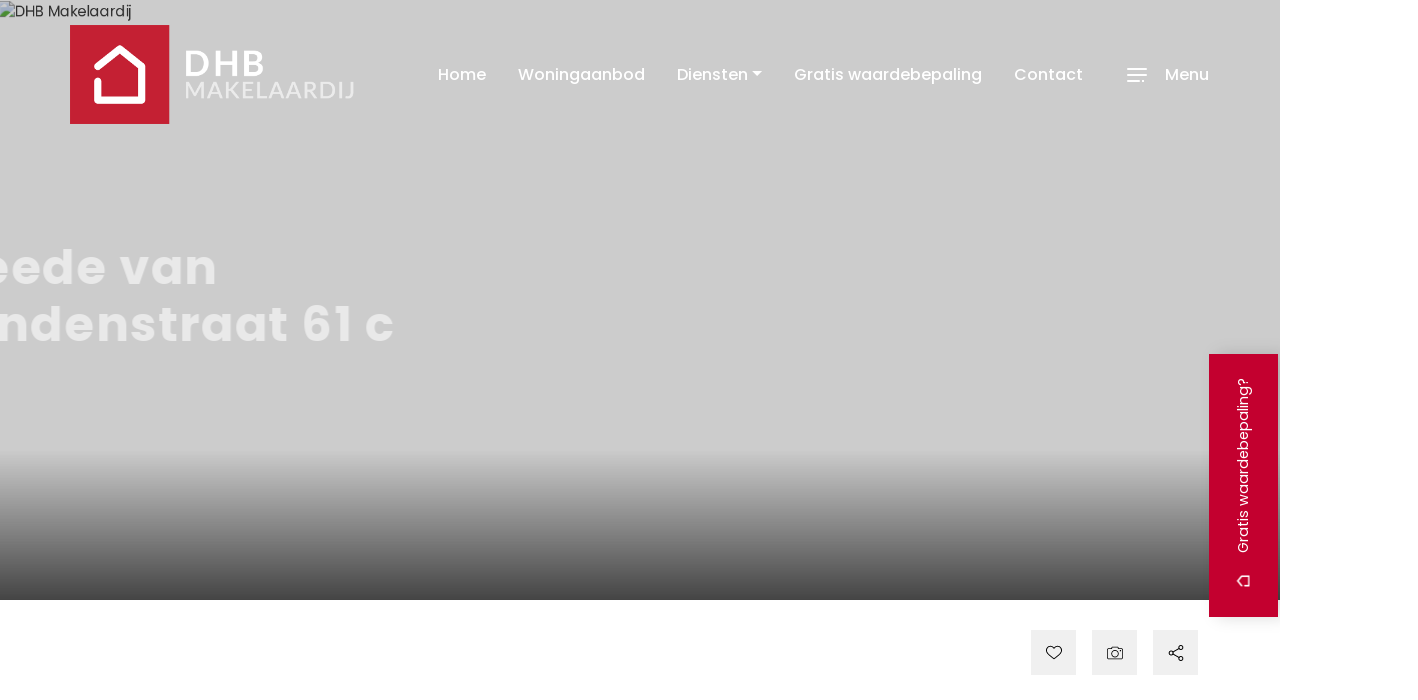

--- FILE ---
content_type: text/html; charset=UTF-8
request_url: https://www.dhbmakelaardijmh.nl/woningen/tweede-van-swindenstraat-61-c-amsterdam-936945fbeee4fd90af48e3a875cfafe5cdd14b/
body_size: 46137
content:

<!doctype html>
<html lang="nl-NL">
<head>
	<meta charset="UTF-8">
	<meta http-equiv="X-UA-Compatible" content="IE=edge">
	<meta name="viewport" content="width=device-width, initial-scale=1">
	<link rel="profile" href="https://gmpg.org/xfn/11">
	<meta name='robots' content='index, follow, max-image-preview:large, max-snippet:-1, max-video-preview:-1' />

	<!-- This site is optimized with the Yoast SEO plugin v26.7 - https://yoast.com/wordpress/plugins/seo/ -->
	<title>Tweede van Swindenstraat 61 Amsterdam (appartement) - te koop bij DHB Makelaardij</title>
	<meta name="description" content="Tweede van Swindenstraat 61 Amsterdam (appartement). Bekijk de details." />
	<link rel="canonical" href="https://www.dhbmakelaardijmh.nl/woningen/tweede-van-swindenstraat-61-c-amsterdam-936945fbeee4fd90af48e3a875cfafe5cdd14b/" />
	<meta property="og:locale" content="nl_NL" />
	<meta property="og:type" content="article" />
	<meta property="og:title" content="Tweede van Swindenstraat 61 Amsterdam (appartement) - te koop bij DHB Makelaardij" />
	<meta property="og:description" content="Tweede van Swindenstraat 61 Amsterdam (appartement). Bekijk de details." />
	<meta property="og:url" content="https://www.dhbmakelaardijmh.nl/woningen/tweede-van-swindenstraat-61-c-amsterdam-936945fbeee4fd90af48e3a875cfafe5cdd14b/" />
	<meta property="og:site_name" content="DHB Makelaardij" />
	<meta property="article:publisher" content="https://www.facebook.com/DHB-Makelaardij-619014598306212/" />
	<meta property="og:image" content="https://images.realworks.nl/servlets/images/media.objectmedia/132754637.jpg?portalid=4286&check=api_sha256%3a0b72ba00a7b972ce2706ff02443abb4a4155d41839740691a6f0d619be610afb&=20221026093438&width=2160&height=1440" />
	<meta name="twitter:label1" content="Geschatte leestijd" />
	<meta name="twitter:data1" content="8 minuten" />
	<script type="application/ld+json" class="yoast-schema-graph">{"@context":"https://schema.org","@graph":[{"@type":"WebPage","@id":"https://www.dhbmakelaardijmh.nl/woningen/tweede-van-swindenstraat-61-c-amsterdam-936945fbeee4fd90af48e3a875cfafe5cdd14b/","url":"https://www.dhbmakelaardijmh.nl/woningen/tweede-van-swindenstraat-61-c-amsterdam-936945fbeee4fd90af48e3a875cfafe5cdd14b/","name":"Tweede van Swindenstraat 61 Amsterdam (appartement) - te koop bij DHB Makelaardij","isPartOf":{"@id":"https://www.dhbmakelaardijmh.nl/#website"},"description":"Tweede van Swindenstraat 61 Amsterdam (appartement). Bekijk de details.","breadcrumb":{"@id":"https://www.dhbmakelaardijmh.nl/woningen/tweede-van-swindenstraat-61-c-amsterdam-936945fbeee4fd90af48e3a875cfafe5cdd14b/#breadcrumb"},"inLanguage":"nl-NL","potentialAction":[{"@type":"ReadAction","target":["https://www.dhbmakelaardijmh.nl/woningen/tweede-van-swindenstraat-61-c-amsterdam-936945fbeee4fd90af48e3a875cfafe5cdd14b/"]}]},{"@type":"BreadcrumbList","@id":"https://www.dhbmakelaardijmh.nl/woningen/tweede-van-swindenstraat-61-c-amsterdam-936945fbeee4fd90af48e3a875cfafe5cdd14b/#breadcrumb","itemListElement":[{"@type":"ListItem","position":1,"name":"Home","item":"https://www.dhbmakelaardijmh.nl/"},{"@type":"ListItem","position":2,"name":"Tweede van Swindenstraat 61 c Amsterdam 936945fbeee4fd90af48e3a875cfafe5cdd14b"}]},{"@type":"WebSite","@id":"https://www.dhbmakelaardijmh.nl/#website","url":"https://www.dhbmakelaardijmh.nl/","name":"DHB Makelaardij","description":"","publisher":{"@id":"https://www.dhbmakelaardijmh.nl/#organization"},"potentialAction":[{"@type":"SearchAction","target":{"@type":"EntryPoint","urlTemplate":"https://www.dhbmakelaardijmh.nl/?s={search_term_string}"},"query-input":{"@type":"PropertyValueSpecification","valueRequired":true,"valueName":"search_term_string"}}],"inLanguage":"nl-NL"},{"@type":"Organization","@id":"https://www.dhbmakelaardijmh.nl/#organization","name":"DHB Makelaardij","url":"https://www.dhbmakelaardijmh.nl/","logo":{"@type":"ImageObject","inLanguage":"nl-NL","@id":"https://www.dhbmakelaardijmh.nl/#/schema/logo/image/","url":"https://www.dhbmakelaardijmh.nl/wp-content/uploads/2022/01/favicon.png","contentUrl":"https://www.dhbmakelaardijmh.nl/wp-content/uploads/2022/01/favicon.png","width":196,"height":196,"caption":"DHB Makelaardij"},"image":{"@id":"https://www.dhbmakelaardijmh.nl/#/schema/logo/image/"},"sameAs":["https://www.facebook.com/DHB-Makelaardij-619014598306212/","https://x.com/DHB_Makelaardij","https://www.instagram.com/dhb_makelaardij/"]}]}</script>
	<!-- / Yoast SEO plugin. -->


<link rel='dns-prefetch' href='//cdn.jsdelivr.net' />
<link rel='dns-prefetch' href='//fonts.googleapis.com' />
<link rel="alternate" type="application/rss+xml" title="DHB Makelaardij &raquo; feed" href="https://www.dhbmakelaardijmh.nl/feed/" />
<link rel="alternate" type="application/rss+xml" title="DHB Makelaardij &raquo; reacties feed" href="https://www.dhbmakelaardijmh.nl/comments/feed/" />
<link rel="alternate" title="oEmbed (JSON)" type="application/json+oembed" href="https://www.dhbmakelaardijmh.nl/wp-json/oembed/1.0/embed?url=https%3A%2F%2Fwww.dhbmakelaardijmh.nl%2Fwoningen%2Ftweede-van-swindenstraat-61-c-amsterdam-936945fbeee4fd90af48e3a875cfafe5cdd14b%2F" />
<link rel="alternate" title="oEmbed (XML)" type="text/xml+oembed" href="https://www.dhbmakelaardijmh.nl/wp-json/oembed/1.0/embed?url=https%3A%2F%2Fwww.dhbmakelaardijmh.nl%2Fwoningen%2Ftweede-van-swindenstraat-61-c-amsterdam-936945fbeee4fd90af48e3a875cfafe5cdd14b%2F&#038;format=xml" />
<style id='wp-img-auto-sizes-contain-inline-css' type='text/css'>
img:is([sizes=auto i],[sizes^="auto," i]){contain-intrinsic-size:3000px 1500px}
/*# sourceURL=wp-img-auto-sizes-contain-inline-css */
</style>
<style id='wp-emoji-styles-inline-css' type='text/css'>

	img.wp-smiley, img.emoji {
		display: inline !important;
		border: none !important;
		box-shadow: none !important;
		height: 1em !important;
		width: 1em !important;
		margin: 0 0.07em !important;
		vertical-align: -0.1em !important;
		background: none !important;
		padding: 0 !important;
	}
/*# sourceURL=wp-emoji-styles-inline-css */
</style>
<style id='wp-block-library-inline-css' type='text/css'>
:root{--wp-block-synced-color:#7a00df;--wp-block-synced-color--rgb:122,0,223;--wp-bound-block-color:var(--wp-block-synced-color);--wp-editor-canvas-background:#ddd;--wp-admin-theme-color:#007cba;--wp-admin-theme-color--rgb:0,124,186;--wp-admin-theme-color-darker-10:#006ba1;--wp-admin-theme-color-darker-10--rgb:0,107,160.5;--wp-admin-theme-color-darker-20:#005a87;--wp-admin-theme-color-darker-20--rgb:0,90,135;--wp-admin-border-width-focus:2px}@media (min-resolution:192dpi){:root{--wp-admin-border-width-focus:1.5px}}.wp-element-button{cursor:pointer}:root .has-very-light-gray-background-color{background-color:#eee}:root .has-very-dark-gray-background-color{background-color:#313131}:root .has-very-light-gray-color{color:#eee}:root .has-very-dark-gray-color{color:#313131}:root .has-vivid-green-cyan-to-vivid-cyan-blue-gradient-background{background:linear-gradient(135deg,#00d084,#0693e3)}:root .has-purple-crush-gradient-background{background:linear-gradient(135deg,#34e2e4,#4721fb 50%,#ab1dfe)}:root .has-hazy-dawn-gradient-background{background:linear-gradient(135deg,#faaca8,#dad0ec)}:root .has-subdued-olive-gradient-background{background:linear-gradient(135deg,#fafae1,#67a671)}:root .has-atomic-cream-gradient-background{background:linear-gradient(135deg,#fdd79a,#004a59)}:root .has-nightshade-gradient-background{background:linear-gradient(135deg,#330968,#31cdcf)}:root .has-midnight-gradient-background{background:linear-gradient(135deg,#020381,#2874fc)}:root{--wp--preset--font-size--normal:16px;--wp--preset--font-size--huge:42px}.has-regular-font-size{font-size:1em}.has-larger-font-size{font-size:2.625em}.has-normal-font-size{font-size:var(--wp--preset--font-size--normal)}.has-huge-font-size{font-size:var(--wp--preset--font-size--huge)}.has-text-align-center{text-align:center}.has-text-align-left{text-align:left}.has-text-align-right{text-align:right}.has-fit-text{white-space:nowrap!important}#end-resizable-editor-section{display:none}.aligncenter{clear:both}.items-justified-left{justify-content:flex-start}.items-justified-center{justify-content:center}.items-justified-right{justify-content:flex-end}.items-justified-space-between{justify-content:space-between}.screen-reader-text{border:0;clip-path:inset(50%);height:1px;margin:-1px;overflow:hidden;padding:0;position:absolute;width:1px;word-wrap:normal!important}.screen-reader-text:focus{background-color:#ddd;clip-path:none;color:#444;display:block;font-size:1em;height:auto;left:5px;line-height:normal;padding:15px 23px 14px;text-decoration:none;top:5px;width:auto;z-index:100000}html :where(.has-border-color){border-style:solid}html :where([style*=border-top-color]){border-top-style:solid}html :where([style*=border-right-color]){border-right-style:solid}html :where([style*=border-bottom-color]){border-bottom-style:solid}html :where([style*=border-left-color]){border-left-style:solid}html :where([style*=border-width]){border-style:solid}html :where([style*=border-top-width]){border-top-style:solid}html :where([style*=border-right-width]){border-right-style:solid}html :where([style*=border-bottom-width]){border-bottom-style:solid}html :where([style*=border-left-width]){border-left-style:solid}html :where(img[class*=wp-image-]){height:auto;max-width:100%}:where(figure){margin:0 0 1em}html :where(.is-position-sticky){--wp-admin--admin-bar--position-offset:var(--wp-admin--admin-bar--height,0px)}@media screen and (max-width:600px){html :where(.is-position-sticky){--wp-admin--admin-bar--position-offset:0px}}

/*# sourceURL=wp-block-library-inline-css */
</style><style id='global-styles-inline-css' type='text/css'>
:root{--wp--preset--aspect-ratio--square: 1;--wp--preset--aspect-ratio--4-3: 4/3;--wp--preset--aspect-ratio--3-4: 3/4;--wp--preset--aspect-ratio--3-2: 3/2;--wp--preset--aspect-ratio--2-3: 2/3;--wp--preset--aspect-ratio--16-9: 16/9;--wp--preset--aspect-ratio--9-16: 9/16;--wp--preset--color--black: #000000;--wp--preset--color--cyan-bluish-gray: #abb8c3;--wp--preset--color--white: #ffffff;--wp--preset--color--pale-pink: #f78da7;--wp--preset--color--vivid-red: #cf2e2e;--wp--preset--color--luminous-vivid-orange: #ff6900;--wp--preset--color--luminous-vivid-amber: #fcb900;--wp--preset--color--light-green-cyan: #7bdcb5;--wp--preset--color--vivid-green-cyan: #00d084;--wp--preset--color--pale-cyan-blue: #8ed1fc;--wp--preset--color--vivid-cyan-blue: #0693e3;--wp--preset--color--vivid-purple: #9b51e0;--wp--preset--gradient--vivid-cyan-blue-to-vivid-purple: linear-gradient(135deg,rgb(6,147,227) 0%,rgb(155,81,224) 100%);--wp--preset--gradient--light-green-cyan-to-vivid-green-cyan: linear-gradient(135deg,rgb(122,220,180) 0%,rgb(0,208,130) 100%);--wp--preset--gradient--luminous-vivid-amber-to-luminous-vivid-orange: linear-gradient(135deg,rgb(252,185,0) 0%,rgb(255,105,0) 100%);--wp--preset--gradient--luminous-vivid-orange-to-vivid-red: linear-gradient(135deg,rgb(255,105,0) 0%,rgb(207,46,46) 100%);--wp--preset--gradient--very-light-gray-to-cyan-bluish-gray: linear-gradient(135deg,rgb(238,238,238) 0%,rgb(169,184,195) 100%);--wp--preset--gradient--cool-to-warm-spectrum: linear-gradient(135deg,rgb(74,234,220) 0%,rgb(151,120,209) 20%,rgb(207,42,186) 40%,rgb(238,44,130) 60%,rgb(251,105,98) 80%,rgb(254,248,76) 100%);--wp--preset--gradient--blush-light-purple: linear-gradient(135deg,rgb(255,206,236) 0%,rgb(152,150,240) 100%);--wp--preset--gradient--blush-bordeaux: linear-gradient(135deg,rgb(254,205,165) 0%,rgb(254,45,45) 50%,rgb(107,0,62) 100%);--wp--preset--gradient--luminous-dusk: linear-gradient(135deg,rgb(255,203,112) 0%,rgb(199,81,192) 50%,rgb(65,88,208) 100%);--wp--preset--gradient--pale-ocean: linear-gradient(135deg,rgb(255,245,203) 0%,rgb(182,227,212) 50%,rgb(51,167,181) 100%);--wp--preset--gradient--electric-grass: linear-gradient(135deg,rgb(202,248,128) 0%,rgb(113,206,126) 100%);--wp--preset--gradient--midnight: linear-gradient(135deg,rgb(2,3,129) 0%,rgb(40,116,252) 100%);--wp--preset--font-size--small: 13px;--wp--preset--font-size--medium: 20px;--wp--preset--font-size--large: 36px;--wp--preset--font-size--x-large: 42px;--wp--preset--spacing--20: 0.44rem;--wp--preset--spacing--30: 0.67rem;--wp--preset--spacing--40: 1rem;--wp--preset--spacing--50: 1.5rem;--wp--preset--spacing--60: 2.25rem;--wp--preset--spacing--70: 3.38rem;--wp--preset--spacing--80: 5.06rem;--wp--preset--shadow--natural: 6px 6px 9px rgba(0, 0, 0, 0.2);--wp--preset--shadow--deep: 12px 12px 50px rgba(0, 0, 0, 0.4);--wp--preset--shadow--sharp: 6px 6px 0px rgba(0, 0, 0, 0.2);--wp--preset--shadow--outlined: 6px 6px 0px -3px rgb(255, 255, 255), 6px 6px rgb(0, 0, 0);--wp--preset--shadow--crisp: 6px 6px 0px rgb(0, 0, 0);}:where(.is-layout-flex){gap: 0.5em;}:where(.is-layout-grid){gap: 0.5em;}body .is-layout-flex{display: flex;}.is-layout-flex{flex-wrap: wrap;align-items: center;}.is-layout-flex > :is(*, div){margin: 0;}body .is-layout-grid{display: grid;}.is-layout-grid > :is(*, div){margin: 0;}:where(.wp-block-columns.is-layout-flex){gap: 2em;}:where(.wp-block-columns.is-layout-grid){gap: 2em;}:where(.wp-block-post-template.is-layout-flex){gap: 1.25em;}:where(.wp-block-post-template.is-layout-grid){gap: 1.25em;}.has-black-color{color: var(--wp--preset--color--black) !important;}.has-cyan-bluish-gray-color{color: var(--wp--preset--color--cyan-bluish-gray) !important;}.has-white-color{color: var(--wp--preset--color--white) !important;}.has-pale-pink-color{color: var(--wp--preset--color--pale-pink) !important;}.has-vivid-red-color{color: var(--wp--preset--color--vivid-red) !important;}.has-luminous-vivid-orange-color{color: var(--wp--preset--color--luminous-vivid-orange) !important;}.has-luminous-vivid-amber-color{color: var(--wp--preset--color--luminous-vivid-amber) !important;}.has-light-green-cyan-color{color: var(--wp--preset--color--light-green-cyan) !important;}.has-vivid-green-cyan-color{color: var(--wp--preset--color--vivid-green-cyan) !important;}.has-pale-cyan-blue-color{color: var(--wp--preset--color--pale-cyan-blue) !important;}.has-vivid-cyan-blue-color{color: var(--wp--preset--color--vivid-cyan-blue) !important;}.has-vivid-purple-color{color: var(--wp--preset--color--vivid-purple) !important;}.has-black-background-color{background-color: var(--wp--preset--color--black) !important;}.has-cyan-bluish-gray-background-color{background-color: var(--wp--preset--color--cyan-bluish-gray) !important;}.has-white-background-color{background-color: var(--wp--preset--color--white) !important;}.has-pale-pink-background-color{background-color: var(--wp--preset--color--pale-pink) !important;}.has-vivid-red-background-color{background-color: var(--wp--preset--color--vivid-red) !important;}.has-luminous-vivid-orange-background-color{background-color: var(--wp--preset--color--luminous-vivid-orange) !important;}.has-luminous-vivid-amber-background-color{background-color: var(--wp--preset--color--luminous-vivid-amber) !important;}.has-light-green-cyan-background-color{background-color: var(--wp--preset--color--light-green-cyan) !important;}.has-vivid-green-cyan-background-color{background-color: var(--wp--preset--color--vivid-green-cyan) !important;}.has-pale-cyan-blue-background-color{background-color: var(--wp--preset--color--pale-cyan-blue) !important;}.has-vivid-cyan-blue-background-color{background-color: var(--wp--preset--color--vivid-cyan-blue) !important;}.has-vivid-purple-background-color{background-color: var(--wp--preset--color--vivid-purple) !important;}.has-black-border-color{border-color: var(--wp--preset--color--black) !important;}.has-cyan-bluish-gray-border-color{border-color: var(--wp--preset--color--cyan-bluish-gray) !important;}.has-white-border-color{border-color: var(--wp--preset--color--white) !important;}.has-pale-pink-border-color{border-color: var(--wp--preset--color--pale-pink) !important;}.has-vivid-red-border-color{border-color: var(--wp--preset--color--vivid-red) !important;}.has-luminous-vivid-orange-border-color{border-color: var(--wp--preset--color--luminous-vivid-orange) !important;}.has-luminous-vivid-amber-border-color{border-color: var(--wp--preset--color--luminous-vivid-amber) !important;}.has-light-green-cyan-border-color{border-color: var(--wp--preset--color--light-green-cyan) !important;}.has-vivid-green-cyan-border-color{border-color: var(--wp--preset--color--vivid-green-cyan) !important;}.has-pale-cyan-blue-border-color{border-color: var(--wp--preset--color--pale-cyan-blue) !important;}.has-vivid-cyan-blue-border-color{border-color: var(--wp--preset--color--vivid-cyan-blue) !important;}.has-vivid-purple-border-color{border-color: var(--wp--preset--color--vivid-purple) !important;}.has-vivid-cyan-blue-to-vivid-purple-gradient-background{background: var(--wp--preset--gradient--vivid-cyan-blue-to-vivid-purple) !important;}.has-light-green-cyan-to-vivid-green-cyan-gradient-background{background: var(--wp--preset--gradient--light-green-cyan-to-vivid-green-cyan) !important;}.has-luminous-vivid-amber-to-luminous-vivid-orange-gradient-background{background: var(--wp--preset--gradient--luminous-vivid-amber-to-luminous-vivid-orange) !important;}.has-luminous-vivid-orange-to-vivid-red-gradient-background{background: var(--wp--preset--gradient--luminous-vivid-orange-to-vivid-red) !important;}.has-very-light-gray-to-cyan-bluish-gray-gradient-background{background: var(--wp--preset--gradient--very-light-gray-to-cyan-bluish-gray) !important;}.has-cool-to-warm-spectrum-gradient-background{background: var(--wp--preset--gradient--cool-to-warm-spectrum) !important;}.has-blush-light-purple-gradient-background{background: var(--wp--preset--gradient--blush-light-purple) !important;}.has-blush-bordeaux-gradient-background{background: var(--wp--preset--gradient--blush-bordeaux) !important;}.has-luminous-dusk-gradient-background{background: var(--wp--preset--gradient--luminous-dusk) !important;}.has-pale-ocean-gradient-background{background: var(--wp--preset--gradient--pale-ocean) !important;}.has-electric-grass-gradient-background{background: var(--wp--preset--gradient--electric-grass) !important;}.has-midnight-gradient-background{background: var(--wp--preset--gradient--midnight) !important;}.has-small-font-size{font-size: var(--wp--preset--font-size--small) !important;}.has-medium-font-size{font-size: var(--wp--preset--font-size--medium) !important;}.has-large-font-size{font-size: var(--wp--preset--font-size--large) !important;}.has-x-large-font-size{font-size: var(--wp--preset--font-size--x-large) !important;}
/*# sourceURL=global-styles-inline-css */
</style>

<style id='classic-theme-styles-inline-css' type='text/css'>
/*! This file is auto-generated */
.wp-block-button__link{color:#fff;background-color:#32373c;border-radius:9999px;box-shadow:none;text-decoration:none;padding:calc(.667em + 2px) calc(1.333em + 2px);font-size:1.125em}.wp-block-file__button{background:#32373c;color:#fff;text-decoration:none}
/*# sourceURL=/wp-includes/css/classic-themes.min.css */
</style>
<link rel='stylesheet' id='gnr-plugin-css' href='https://www.dhbmakelaardijmh.nl/wp-content/plugins/gnr-plugin/public/css/gnr-plugin-public.css?ver=1.4.0' type='text/css' media='all' />
<link rel='stylesheet' id='gnr-bootstrap-css' href='https://cdn.jsdelivr.net/npm/bootstrap@5.0.0/dist/css/bootstrap.min.css?ver=1.4.0' type='text/css' media='all' />
<link rel='stylesheet' id='gnr-theme-style-css' href='https://www.dhbmakelaardijmh.nl/wp-content/themes/dehuizenbemiddelaar/style.css?ver=1644411135' type='text/css' media='all' />
<link rel='stylesheet' id='gnr-google-fonts-css' href='https://fonts.googleapis.com/css2?family=Poppins:ital,wght@0,100;0,200;0,300;0,400;0,500;0,600;0,700;0,800;0,900;1,100;1,200;1,300;1,400;1,500;1,600;1,700;1,800;1,900&#038;display=swap' type='text/css' media='all' />
<link rel="https://api.w.org/" href="https://www.dhbmakelaardijmh.nl/wp-json/" /><link rel="alternate" title="JSON" type="application/json" href="https://www.dhbmakelaardijmh.nl/wp-json/wp/v2/woningen/1073" /><link rel="EditURI" type="application/rsd+xml" title="RSD" href="https://www.dhbmakelaardijmh.nl/xmlrpc.php?rsd" />
<meta name="generator" content="WordPress 6.9" />
<link rel='shortlink' href='https://www.dhbmakelaardijmh.nl/?p=1073' />
<meta name="twitter:card" content="summary" />
<meta name="twitter:image" content="https://images.realworks.nl/servlets/images/media.objectmedia/132754637.jpg?portalid=4286&check=api_sha256%3a0b72ba00a7b972ce2706ff02443abb4a4155d41839740691a6f0d619be610afb&=20221026093438&width=2160&height=1440" />
<link rel="icon" href="https://www.dhbmakelaardijmh.nl/wp-content/uploads/2022/01/favicon-150x150.png" sizes="32x32" />
<link rel="icon" href="https://www.dhbmakelaardijmh.nl/wp-content/uploads/2022/01/favicon.png" sizes="192x192" />
<link rel="apple-touch-icon" href="https://www.dhbmakelaardijmh.nl/wp-content/uploads/2022/01/favicon.png" />
<meta name="msapplication-TileImage" content="https://www.dhbmakelaardijmh.nl/wp-content/uploads/2022/01/favicon.png" />
</head>

<body class="wp-singular woningen-template-default single single-woningen postid-1073 wp-custom-logo wp-theme-dehuizenbemiddelaar">

<a class="skip-link screen-reader-text" href="#content">Skip to content</a>


<nav class="navbar fixed-top py-3">
	<div class="container py-md-1 px-md-0">
		<div class="row g-0 w-100">
			<div class="col-8 col-md-3 text-center-md">
				<a class="navbar-brand position-relative d-inline-block" href="https://www.dhbmakelaardijmh.nl/" rel="home">
													<img src="https://www.dhbmakelaardijmh.nl/wp-content/uploads/2022/02/logo.png" class="img-fluid lazy">
								</a>
			</div>
			<div class="col-12 col-md-7 col-lg-8 d-none d-md-flex align-items-center">
				<ul id="menu-menu" class="navbar-nav navbar-nav-extra ms-auto d-table"><li itemscope="itemscope" itemtype="https://www.schema.org/SiteNavigationElement" id="menu-item-56" class="menu-item-56 nav-item "><a title="Home" href="http://www.dhbmakelaardijmh.nl/" class="nav-link menu-item menu-item-type-custom menu-item-object-custom menu-item-home">Home</a></li>
<li itemscope="itemscope" itemtype="https://www.schema.org/SiteNavigationElement" id="menu-item-69" class="menu-item-69 nav-item "><a title="Woningaanbod" href="https://www.dhbmakelaardijmh.nl/woningaanbod/" class="nav-link menu-item menu-item-type-post_type menu-item-object-page">Woningaanbod</a></li>
<li itemscope="itemscope" itemtype="https://www.schema.org/SiteNavigationElement" id="menu-item-75" class="dropdown menu-item-75 nav-item "><a title="Diensten" href="#" data-bs-toggle="dropdown" aria-haspopup="true" aria-expanded="false" class="dropdown-toggle nav-link menu-item menu-item-type-custom menu-item-object-custom menu-item-has-children" id="menu-item-dropdown-75">Diensten</a>
<ul class="dropdown-menu " aria-labelledby="menu-item-dropdown-75" role="menu">
	<li itemscope="itemscope" itemtype="https://www.schema.org/SiteNavigationElement" id="menu-item-67" class="menu-item-67 nav-item "><a title="Verkoop" href="https://www.dhbmakelaardijmh.nl/verkoop/" class="dropdown-item menu-item menu-item-type-post_type menu-item-object-page">Verkoop</a></li>
	<li itemscope="itemscope" itemtype="https://www.schema.org/SiteNavigationElement" id="menu-item-59" class="menu-item-59 nav-item "><a title="Aankoop" href="https://www.dhbmakelaardijmh.nl/aankoop/" class="dropdown-item menu-item menu-item-type-post_type menu-item-object-page">Aankoop</a></li>
	<li itemscope="itemscope" itemtype="https://www.schema.org/SiteNavigationElement" id="menu-item-543" class="menu-item-543 nav-item "><a title="Hypotheek" href="https://www.dhbmakelaardijmh.nl/hypotheek/" class="dropdown-item menu-item menu-item-type-post_type menu-item-object-page">Hypotheek</a></li>
	<li itemscope="itemscope" itemtype="https://www.schema.org/SiteNavigationElement" id="menu-item-74" class="menu-item-74 nav-item "><a title="Zoekopdracht" href="https://www.dhbmakelaardijmh.nl/zoekopdracht/" class="dropdown-item menu-item menu-item-type-post_type menu-item-object-page">Zoekopdracht</a></li>
</ul>
</li>
<li itemscope="itemscope" itemtype="https://www.schema.org/SiteNavigationElement" id="menu-item-682" class="menu-item-682 nav-item "><a title="Gratis waardebepaling" href="https://www.dhbmakelaardijmh.nl/gratis-waardebepaling/" class="nav-link menu-item menu-item-type-post_type menu-item-object-page">Gratis waardebepaling</a></li>
<li itemscope="itemscope" itemtype="https://www.schema.org/SiteNavigationElement" id="menu-item-403" class="menu-item-403 nav-item "><a title="Contact" href="https://www.dhbmakelaardijmh.nl/contact/" class="nav-link menu-item menu-item-type-post_type menu-item-object-page">Contact</a></li>
</ul>			</div>
			<div class="col-4 col-md-1 text-end d-flex align-items-center">
				<button class="navbar-toggler collapsed position-relative ms-auto border-0 rounded-0" type="button" data-bs-toggle="collapse" data-bs-target="#navbarSupportedContent" aria-controls="navbarSupportedContent" aria-expanded="false" aria-label="Toggle navigation">
					<span class="navbar-toggler-line position-relative rounded d-table"></span>
					<span class="navbar-toggler-line position-relative rounded d-table"></span>
					<span class="navbar-toggler-line position-relative rounded d-table"></span>
					<span class="navbar-toggler-name position-absolute d-table">Menu</span>
				</button>
			</div>
		</div>
		<div class="collapse navbar-collapse position-fixed" id="navbarSupportedContent">
			<div class="navbar-collapse-main px-5">
				<div class="navbar-watermerk navbar-watermerk-right h-100 position-absolute">
					<img src="https://www.dhbmakelaardijmh.nl/wp-content/themes/dehuizenbemiddelaar/images/menu-watermerk-right.png" class="img-fluid h-100">
				</div>
				<div class="menu-aanbod-container"><ul id="menu-aanbod" class="navbar-nav position-relative mb-5 ms-5"><li id="menu-item-100" class="nav-item-title mb-2 menu-item menu-item-type-custom menu-item-object-custom menu-item-100"><a href="#">Aanbod</a></li>
<li id="menu-item-96" class="menu-item menu-item-type-post_type menu-item-object-page menu-item-96"><a href="https://www.dhbmakelaardijmh.nl/woningaanbod/">Aanbod</a></li>
</ul></div><div class="menu-diensten-container"><ul id="menu-diensten" class="navbar-nav position-relative mb-5 ms-5"><li id="menu-item-107" class="nav-item-title mb-2 menu-item menu-item-type-custom menu-item-object-custom menu-item-107"><a href="#">Diensten</a></li>
<li id="menu-item-105" class="menu-item menu-item-type-post_type menu-item-object-page menu-item-105"><a href="https://www.dhbmakelaardijmh.nl/verkoop/">Verkoop</a></li>
<li id="menu-item-101" class="menu-item menu-item-type-post_type menu-item-object-page menu-item-101"><a href="https://www.dhbmakelaardijmh.nl/aankoop/">Aankoop</a></li>
<li id="menu-item-621" class="menu-item menu-item-type-post_type menu-item-object-page menu-item-621"><a href="https://www.dhbmakelaardijmh.nl/hypotheek/">Hypotheek</a></li>
<li id="menu-item-106" class="menu-item menu-item-type-post_type menu-item-object-page menu-item-106"><a href="https://www.dhbmakelaardijmh.nl/zoekopdracht/">Zoekopdracht</a></li>
</ul></div><div class="menu-overig-container"><ul id="menu-overig" class="navbar-nav position-relative mb-5 ms-5"><li id="menu-item-644" class="nav-item-title mb-2 menu-item menu-item-type-custom menu-item-object-custom menu-item-644"><a href="#">Meer informatie</a></li>
<li id="menu-item-643" class="menu-item menu-item-type-post_type menu-item-object-page menu-item-643"><a href="https://www.dhbmakelaardijmh.nl/gratis-waardebepaling/">Gratis waardebepaling</a></li>
<li id="menu-item-641" class="menu-item menu-item-type-post_type menu-item-object-page menu-item-641"><a href="https://www.dhbmakelaardijmh.nl/expats/">Expats</a></li>
<li id="menu-item-642" class="menu-item menu-item-type-post_type menu-item-object-page menu-item-642"><a href="https://www.dhbmakelaardijmh.nl/vast-tarief/">Vast tarief</a></li>
<li id="menu-item-688" class="menu-item menu-item-type-post_type menu-item-object-page menu-item-688"><a href="https://www.dhbmakelaardijmh.nl/beoordelingen/">Beoordelingen</a></li>
</ul></div>			</div>
			<div class="navbar-watermerk navbar-watermerk-left h-100 position-fixed d-none d-md-inline">
				<img src="https://www.dhbmakelaardijmh.nl/wp-content/themes/dehuizenbemiddelaar/images/menu-watermerk-left.png" class="img-fluid h-100">
			</div>
		</div>
	</div>
</nav>


	<div class="page-slider position-relative">
	 	<div id="SiteSlider" class="carousel slide carousel-fade carousel-slider w-100 position-fixed" data-ride="carousel">
			<div class="carousel-inner h-100">
							<div class="carousel-item carousel-item-1 h-100 active">
					<img data-src="https://images.realworks.nl/servlets/images/media.objectmedia/132754637.jpg?portalid=4286&amp;check=api_sha256%3a0b72ba00a7b972ce2706ff02443abb4a4155d41839740691a6f0d619be610afb&amp;=20221026093438&width=2160&height=1440" class="img-fluid img-cover img-cover- w-100 h-100 lazy" alt="DHB Makelaardij">
				</div>
						</div>
		</div>
		<div class="page-slider-info w-100 h-100 position-absolute">
			<div class="container-fluid h-100">
										<div class="page-slider-info-title w-100 position-absolute">
					<div class="row">
						<div class="col-12 col-md-5">
							<h1 class="mb-4 text-white fw-bold">
																								Tweede van Swindenstraat																									61																					
										c																																							<span>
																									Amsterdam																</span>
														</h1>
						</div>
					</div>
				</div>
						</div>
		</div>
		</div>

<div class="usp-banner position-fixed shadow">
	<a href="https://www.dhbmakelaardijmh.nl/gratis-waardebepaling/" class="py-4 pe-4 d-block">
		Gratis waardebepaling?
	</a>
</div>


<div class="properties-item properties-item-wh properties-item-verkocht properties-item-koop properties-item-bestaande-bouw properties-item-936945fbeee4fd90af48e3a875cfafe5cdd14b">
								<div class="object-detail-extra position-relative pb-5">
					<div class="container">
						<div class="row">
					<div class="col-12">
						<ul class="list-unstyled mb-0 d-table">
							<li class="object-detail-extra-li object-detail-extra-li-back me-5 mb-3 mb-md-0 float-start">
								<a id="goBack" title="Terug naar overzicht" class="position-relative d-block"><svg class="position-absolute" version="1.1"xmlns="http://www.w3.org/2000/svg" xmlns:xlink="http://www.w3.org/1999/xlink" x="0px" y="0px" viewBox="0 0 512 512" xml:space="preserve"><path d="M501.333,245.333H36.417l141.792-141.792c4.167-4.167,4.167-10.917,0-15.083c-4.167-4.167-10.917-4.167-15.083,0l-160,160c-4.167,4.167-4.167,10.917,0,15.083l160,160c2.083,2.083,4.813,3.125,7.542,3.125c2.729,0,5.458-1.042,7.542-3.125c4.167-4.167,4.167-10.917,0-15.083L36.417,266.667h464.917c5.896,0,10.667-4.771,10.667-10.667S507.229,245.333,501.333,245.333z"/></svg></a>
							</li>
																				<li class="object-detail-extra-li object-detail-extra-li-favorite me-3 mb-3 mb-md-0 float-start">
								<a title="" class="object-favorite object-favorite-add position-relative d-block" data-favorite-id="1073">
									<svg class="position-absolute" viewBox="0 -28 512.001 512" xmlns="http://www.w3.org/2000/svg"><path d="m256 455.515625c-7.289062 0-14.316406-2.640625-19.792969-7.4375-20.683593-18.085937-40.625-35.082031-58.21875-50.074219l-.089843-.078125c-51.582032-43.957031-96.125-81.917969-127.117188-119.3125-34.644531-41.804687-50.78125-81.441406-50.78125-124.742187 0-42.070313 14.425781-80.882813 40.617188-109.292969 26.503906-28.746094 62.871093-44.578125 102.414062-44.578125 29.554688 0 56.621094 9.34375 80.445312 27.769531 12.023438 9.300781 22.921876 20.683594 32.523438 33.960938 9.605469-13.277344 20.5-24.660157 32.527344-33.960938 23.824218-18.425781 50.890625-27.769531 80.445312-27.769531 39.539063 0 75.910156 15.832031 102.414063 44.578125 26.191406 28.410156 40.613281 67.222656 40.613281 109.292969 0 43.300781-16.132812 82.9375-50.777344 124.738281-30.992187 37.398437-75.53125 75.355469-127.105468 119.308594-17.625 15.015625-37.597657 32.039062-58.328126 50.167969-5.472656 4.789062-12.503906 7.429687-19.789062 7.429687zm-112.96875-425.523437c-31.066406 0-59.605469 12.398437-80.367188 34.914062-21.070312 22.855469-32.675781 54.449219-32.675781 88.964844 0 36.417968 13.535157 68.988281 43.882813 105.605468 29.332031 35.394532 72.960937 72.574219 123.476562 115.625l.09375.078126c17.660156 15.050781 37.679688 32.113281 58.515625 50.332031 20.960938-18.253907 41.011719-35.34375 58.707031-50.417969 50.511719-43.050781 94.136719-80.222656 123.46875-115.617188 30.34375-36.617187 43.878907-69.1875 43.878907-105.605468 0-34.515625-11.605469-66.109375-32.675781-88.964844-20.757813-22.515625-49.300782-34.914062-80.363282-34.914062-22.757812 0-43.652344 7.234374-62.101562 21.5-16.441406 12.71875-27.894532 28.796874-34.609375 40.046874-3.453125 5.785157-9.53125 9.238282-16.261719 9.238282s-12.808594-3.453125-16.261719-9.238282c-6.710937-11.25-18.164062-27.328124-34.609375-40.046874-18.449218-14.265626-39.34375-21.5-62.097656-21.5zm0 0"/></svg>
								</a>
							</li>
																			<li class="object-detail-extra-li object-detail-extra-li-photos me-3 mb-3 mb-md-0 float-start" data-bs-toggle="modal" data-bs-target="#ModalPhotos">
								<a href="#SliderPhotos" title="Alle foto's" data-bs-slide-to="0" class="position-relative d-block">
									<svg class="position-absolute" version="1.1" xmlns="http://www.w3.org/2000/svg" xmlns:xlink="http://www.w3.org/1999/xlink" x="0px" y="0px" viewBox="0 0 420.8 420.8" style="enable-background:new 0 0 420.8 420.8;" xml:space="preserve"><path d="M406.8,96.4c-8.4-8.8-20-14-33.2-14h-66.4v-0.8c0-10-4-19.6-10.8-26c-6.8-6.8-16-10.8-26-10.8h-120c-10.4,0-19.6,4-26.4,10.8c-6.8,6.8-10.8,16-10.8,26v0.8h-66c-13.2,0-24.8,5.2-33.2,14c-8.4,8.4-14,20.4-14,33.2v199.2C0,342,5.2,353.6,14,362c8.4,8.4,20.4,14,33.2,14h326.4c13.2,0,24.8-5.2,33.2-14c8.4-8.4,14-20.4,14-33.2V129.6C420.8,116.4,415.6,104.8,406.8,96.4z M400,328.8h-0.4c0,7.2-2.8,13.6-7.6,18.4s-11.2,7.6-18.4,7.6H47.2c-7.2,0-13.6-2.8-18.4-7.6c-4.8-4.8-7.6-11.2-7.6-18.4V129.6c0-7.2,2.8-13.6,7.6-18.4s11.2-7.6,18.4-7.6h77.2c6,0,10.8-4.8,10.8-10.8V81.2c0-4.4,1.6-8.4,4.4-11.2s6.8-4.4,11.2-4.4h119.6c4.4,0,8.4,1.6,11.2,4.4c2.8,2.8,4.4,6.8,4.4,11.2v11.6c0,6,4.8,10.8,10.8,10.8H374c7.2,0,13.6,2.8,18.4,7.6s7.6,11.2,7.6,18.4V328.8z"/><path d="M210.4,130.8c-27.2,0-52,11.2-69.6,28.8c-18,18-28.8,42.4-28.8,69.6s11.2,52,28.8,69.6c18,18,42.4,28.8,69.6,28.8s52-11.2,69.6-28.8c18-18,28.8-42.4,28.8-69.6s-11.2-52-28.8-69.6C262.4,142,237.6,130.8,210.4,130.8z M264.8,284c-14,13.6-33.2,22.4-54.4,22.4S170,297.6,156,284c-14-14-22.4-33.2-22.4-54.4c0-21.2,8.8-40.4,22.4-54.4c14-14,33.2-22.4,54.4-22.4s40.4,8.8,54.4,22.4c14,14,22.4,33.2,22.4,54.4C287.6,250.8,278.8,270,264.8,284z"/><circle cx="352.8" cy="150" r="19.6"/></svg>
								</a>
							</li>
																																																																			<li class="object-detail-extra-li object-detail-extra-li-share me-3 mb-3 mb-md-0 float-start">
								<a href="#" data-bs-toggle="modal" data-bs-target="#ModalShare" title="Delen" class="position-relative d-block"><svg class="position-absolute" viewBox="-21 0 512 512" xmlns="http://www.w3.org/2000/svg"><path d="m389.332031 160c-44.09375 0-80-35.882812-80-80s35.90625-80 80-80c44.097657 0 80 35.882812 80 80s-35.902343 80-80 80zm0-128c-26.453125 0-48 21.523438-48 48s21.546875 48 48 48 48-21.523438 48-48-21.546875-48-48-48zm0 0"/><path d="m389.332031 512c-44.09375 0-80-35.882812-80-80s35.90625-80 80-80c44.097657 0 80 35.882812 80 80s-35.902343 80-80 80zm0-128c-26.453125 0-48 21.523438-48 48s21.546875 48 48 48 48-21.523438 48-48-21.546875-48-48-48zm0 0"/><path d="m80 336c-44.097656 0-80-35.882812-80-80s35.902344-80 80-80 80 35.882812 80 80-35.902344 80-80 80zm0-128c-26.453125 0-48 21.523438-48 48s21.546875 48 48 48 48-21.523438 48-48-21.546875-48-48-48zm0 0"/><path d="m135.703125 240.425781c-5.570313 0-10.988281-2.902343-13.910156-8.0625-4.375-7.679687-1.707031-17.453125 5.972656-21.824219l197.953125-112.855468c7.65625-4.414063 17.449219-1.726563 21.800781 5.976562 4.375 7.679688 1.707031 17.449219-5.972656 21.824219l-197.953125 112.851563c-2.496094 1.40625-5.203125 2.089843-7.890625 2.089843zm0 0"/><path d="m333.632812 416.425781c-2.6875 0-5.398437-.683593-7.894531-2.109375l-197.953125-112.855468c-7.679687-4.371094-10.34375-14.144532-5.972656-21.824219 4.351562-7.699219 14.125-10.367188 21.804688-5.972657l197.949218 112.851563c7.679688 4.375 10.347656 14.144531 5.976563 21.824219-2.945313 5.183594-8.363281 8.085937-13.910157 8.085937zm0 0"/></svg></a>
							</li>
																								</ul>
					</div>
				</div>
			</div>
		</div>
	
								
		
								<div class="object-detail-photos object-detail-photos-v2">
									<div class="container">
												<div class="row g-0">
						<div class="col-12 col-md-8 pe-md-1">
							<div class="object-detail-photo object-detail-photo-large position-relative">
								<a href="#SliderPhotos" data-bs-slide-to="0" class="w-100 h-100 d-block">
																	<img data-src="https://images.realworks.nl/servlets/images/media.objectmedia/132754637.jpg?portalid=4286&amp;check=api_sha256%3a0b72ba00a7b972ce2706ff02443abb4a4155d41839740691a6f0d619be610afb&amp;=20221026093438&amp;width=1080&amp;height=720" https://images.realworks.nl/servlets/images/media.objectmedia/132754637.jpg?portalid=4286&amp;check=api_sha256%3a0b72ba00a7b972ce2706ff02443abb4a4155d41839740691a6f0d619be610afb&amp;=20221026093438&amp;width=360&amp;height=240 320w, https://images.realworks.nl/servlets/images/media.objectmedia/132754637.jpg?portalid=4286&amp;check=api_sha256%3a0b72ba00a7b972ce2706ff02443abb4a4155d41839740691a6f0d619be610afb&amp;=20221026093438&amp;width=720&amp;height=480 800w, https://images.realworks.nl/servlets/images/media.objectmedia/132754637.jpg?portalid=4286&amp;check=api_sha256%3a0b72ba00a7b972ce2706ff02443abb4a4155d41839740691a6f0d619be610afb&amp;=20221026093438&amp;width=1080&amp;height=1440 1200w" class="img-fluid img-cover lazy w-100" data-bs-toggle="modal" data-bs-target="#ModalPhotos">
																								</a>
												<div class="object-status position-absolute py-2 px-3">
				
				Verkocht				
				</div>
																			<div class="object-favorite object-favorite-add position-absolute" data-favorite-id="1073">
									<svg class="position-absolute" viewBox="0 -28 512.001 512" xmlns="http://www.w3.org/2000/svg"><path d="m256 455.515625c-7.289062 0-14.316406-2.640625-19.792969-7.4375-20.683593-18.085937-40.625-35.082031-58.21875-50.074219l-.089843-.078125c-51.582032-43.957031-96.125-81.917969-127.117188-119.3125-34.644531-41.804687-50.78125-81.441406-50.78125-124.742187 0-42.070313 14.425781-80.882813 40.617188-109.292969 26.503906-28.746094 62.871093-44.578125 102.414062-44.578125 29.554688 0 56.621094 9.34375 80.445312 27.769531 12.023438 9.300781 22.921876 20.683594 32.523438 33.960938 9.605469-13.277344 20.5-24.660157 32.527344-33.960938 23.824218-18.425781 50.890625-27.769531 80.445312-27.769531 39.539063 0 75.910156 15.832031 102.414063 44.578125 26.191406 28.410156 40.613281 67.222656 40.613281 109.292969 0 43.300781-16.132812 82.9375-50.777344 124.738281-30.992187 37.398437-75.53125 75.355469-127.105468 119.308594-17.625 15.015625-37.597657 32.039062-58.328126 50.167969-5.472656 4.789062-12.503906 7.429687-19.789062 7.429687zm-112.96875-425.523437c-31.066406 0-59.605469 12.398437-80.367188 34.914062-21.070312 22.855469-32.675781 54.449219-32.675781 88.964844 0 36.417968 13.535157 68.988281 43.882813 105.605468 29.332031 35.394532 72.960937 72.574219 123.476562 115.625l.09375.078126c17.660156 15.050781 37.679688 32.113281 58.515625 50.332031 20.960938-18.253907 41.011719-35.34375 58.707031-50.417969 50.511719-43.050781 94.136719-80.222656 123.46875-115.617188 30.34375-36.617187 43.878907-69.1875 43.878907-105.605468 0-34.515625-11.605469-66.109375-32.675781-88.964844-20.757813-22.515625-49.300782-34.914062-80.363282-34.914062-22.757812 0-43.652344 7.234374-62.101562 21.5-16.441406 12.71875-27.894532 28.796874-34.609375 40.046874-3.453125 5.785157-9.53125 9.238282-16.261719 9.238282s-12.808594-3.453125-16.261719-9.238282c-6.710937-11.25-18.164062-27.328124-34.609375-40.046874-18.449218-14.265626-39.34375-21.5-62.097656-21.5zm0 0"/></svg>
								</div>
														</div>
						</div>
											<div class="col-12 col-md-4 ps-1 d-none d-md-block">
							<div class="row g-0">
															<div class="col-12 mb-2">
									<div class="object-detail-photo object-detail-photo-medium">
										<a href="#SliderPhotos" data-bs-slide-to="1" class="w-100 h-100 d-block">
																					<img data-src="https://images.realworks.nl/servlets/images/media.objectmedia/132754671.jpg?portalid=4286&amp;check=api_sha256%3ac658f3dc699dce2585faa2f71868bbc71a60de1803bb7fa6872166e87a546b0d&amp;v=20221026093438&amp;width=720&amp;height=480" class="img-fluid img-cover lazy w-100" data-bs-toggle="modal" data-bs-target="#ModalPhotos">
																				</a>
									</div>
								</div>
																															<div class="col-12">
										<div class="object-detail-photo object-detail-photo-small">
											<a href="#SliderPhotos" data-bs-slide-to="2" class="w-100 h-100 position-relative d-block">
																							<img data-src="https://images.realworks.nl/servlets/images/media.objectmedia/132754781.jpg?portalid=4286&amp;check=api_sha256%3a1c8e12435f1423d70ba6feeca594efccc44c038178540c22c96796ed6b594fc6&amp;v=20221026093438&amp;width=720&amp;height=480" class="img-fluid img-cover lazy w-100" data-bs-toggle="modal" data-bs-target="#ModalPhotos">
																							<div class="object-detail-photo-show-more w-100 h-100 position-absolute text-center d-flex align-items-center" data-bs-toggle="modal" data-bs-target="#ModalPhotos">
													<span class="object-detail-photo-count w-100 d-block text-white">+24</span>
												</div>
											</a>
										</div>
									</div>
																						</div>
						</div>
										</div>
								</div>
			</div>
							<div class="object-detail-header py-5">
							<div class="container">
								<div class="row">
						<div class="col-12 ">

										
					
			<div class="object-detail-adres notranslate mt-3">

					
							
					<h1>
			
							
						
				<span class="object-address-line notranslate">
			
						
				
					
										
							<span class="object-street">Tweede van Swindenstraat</span>
				
						
												
								
																			
										<span class="object-housenumber">61</span>
							
									
									
																
											<span class="object-housenumber-addition">c</span>

																
									
													
							
					
							
						
				</span>
			
						
						
				
									
						<span class="object-address-line">
				
									
										
										
							<span class="object-place">Amsterdam</span>
				
										
										
										
										
										
										
							<span class="object-country">Nederland</span>
				
									
									
						</span>
				
					
							
						
							
					</h1>
			
							
		
			</div>

				
		
							
						
																			
						</div>
										</div>
				</div>
			</div>
					<div class="object-detail-navigation">
							<div class="container">
								<div class="row">
						<div class="col-12">
							<ul class="list-unstyled list-object-navigation mb-0 d-table">
															<li class="list-object-navigation-description mb-2 me-2 float-start"><a href="#object-description" class="page-scroll py-2 px-3 text-decoration-none d-block">Omschrijving</a></li>
															
								<li class="list-object-navigation-features mb-2 me-2 float-start"><a href="#object-features" class="page-scroll py-2 px-3 text-decoration-none d-block">Kenmerken</a></li>
																						<li class="list-object-navigation-all-photos mb-2 me-2 float-start"><a href="#object-all-photos" class="page-scroll py-2 px-3 text-decoration-none d-block">Media</a></li>
																																																																																				</ul>
						</div>
					</div>
				</div>
			</div>
					<div class="object-detail-information py-5">
							<div class="container">
								<div class="row">
											<div class="col-12 col-lg-8">
												<div id="object-description" class="object-information">
															<h2 class="object-detail-title">Omschrijving</h2>
																	<div class="object-detail-description object-detail-description-small position-relative mb-4">
										<p>===ENGELISH TEXT BELOW===</p>
<p>Dit prachtige en goed onderhouden 3-kamer appartement in het populaire Amsterdam Oost kunt u niet voorbij laten gaan! Het appartement met energielabel A, heeft 67m2 aan woonoppervlakte(volledig vloerverwarming), een ruime berging (7m2) op de begane grond en is in 2020 volledig gemoderniseerd. Dit is terug te zien in de zeer nette afwerking van de ruime woonkamer, de 2 slaapkamers, de keuken en de badkamer. Daarnaast kunt u ook nog eens heerlijk van het mooie weer genieten op het balkon van 5m2. Al-met-al een buitenkans die het meer dan de ‘moeite’ waard is om te komen bekijken! </p>
<p>De Tweede van Swindenstraat heeft een ideale locatie aan de Dappermarkt en heeft met de Javastraat dan ook zeer ruime variëteit aan winkels en horecagelegenheden in de directe omgeving. Daarnaast bent u binnen een mum van tijd in het altijd levende centrum van Amsterdam. Recreëren kunt u natuurlijk in de vele parken die Amsterdam te bieden heeft, maar met het Oosterpark op loopafstand heeft u altijd de mogelijkheid om even snel, of tussendoor van het mooie weer te genieten. Ook zijn Station Muiderpoort en verschillende metro- en tramverbindingen te voet te bereiken én heeft u met uitvalswegen richting Schiphol, Haarlem, Zaandam en Utrecht meer dan voldoende mogelijkheden voor woon-/werkverkeer. </p>
<p>De entree<br />
Het complex heeft een afgesloten entree met bellentableau en de brievenbussen. De nette ontvangsthal biedt toegang tot het trappenhuis en uw eigen berging op de begane grond. </p>
<p>Aangekomen op de derde verdieping betreedt u middels de voordeur de ontvangsthal met toegang tot de badkamer, de 2 slaapkamers, de keuken met het balkon en de woonkamer. Zeer ideaal is dat het gehele appartement is voorzien van vloerverwarming. Daarnaast is ook de nette eikenhouten laminaatvloer doorgelegd over het gehele appartement (m.u.v. van de badkamer) en zijn de wanden afgewerkt met strak stucwerk! </p>
<p>De woonkamer<br />
Deze prachtige woonkamer is verrassend ruim en biedt dan ook voldoende plek om een zit- en eethoek te plaatsen. Daarnaast wordt de woonkamer zeer goed belicht door de grote aanwezige raampartijen met dubbele schuiframen waardoor u een gezellig uitzicht heeft over het Dapperplein. De strak gestucte wanden zijn afgewerkt met wit schilderwerk in combinatie met een lichtgroene en een donkergroene wand.</p>
<p>De keuken<br />
Deze moderne keuken(2020) heeft een prachtige uitstraling en verkeerd in uitstekende conditie! De keuken heeft een rechte opstelling met hoogglans witte panelen op de opbergkasten, daarnaast zijn de opbergkasten voorzien van verschillende inbouwapparatuur. Zo heeft de keuken een combi-(stoom)oven, een vaarwasser, een koelkast en een vriezer. Koken kunt u op de 4-pits inductiekookplaat die netjes is weggewerkt in het antracietkleurige gemarmerde (kunststof) werkblad met rvs-spoelbak en &#8216;Aqua Hot&#8217; kraan voor direct kokend water. De achterwand met lichtblauwe siertegels maken deze keuken helemaal af. Zoals u leest is deze nette keuken van alle gemakken voorzien! </p>
<p>Vanuit de keuken heeft u toegang tot het balkon op het noorden. Het balkon is 5 m2 groot en heeft een extra bergkast. Ook liggen er vlondertegels die het balkon een sfeervolle uitstraling geven. </p>
<p>De slaapkamers<br />
De masterbedroom is ruim van opzet waardoor u voldoende plaats heeft voor een 2-persoonbed en een ruime garderobekast. De kamer wordt goed belicht door de 2 aanwezige raampartijen met openslaand raam en is afgewerkt met een combinatie van licht schilderwerk en sierbehang aan de wanden. Ook slaapkamer 2 is een volwaardige slaapkamer die u perfect kunt indelen als kinderkamer, kantoor/thuiswerkplek of hobbykamer. De kamer betreedt u via een glazen schuifdeur en is afgewerkt met wit en donkergroen schilderwerk aan de wanden.  De 2 dubbele schuiframen zorgen ervoor dat deze kamer een zeer prettige lichtinval heeft! </p>
<p>De badkamer<br />
Deze prachtige badkamer is volledig betegeld en door de kleurstelling heeft de badkamer een zeer warme uitstraling. Op de vloer en aan de wanden is er gekozen voor grote lichtgrijze natuurstenen tegels en op de achterwand bij het bad is er gekozen voor witte honingraad tegels. De badkamer heeft een ligbad met handdouche, een badkamermeubel met spoeltafel en een hangend toilet. Extra handig is de grote kast met plaats voor uw wasmachine/droger en de Intergas CV ketel uit 2020. Tevens kunt u de ruimte snel en eenvoudig ventileren middels het mechanische ventilatiesysteem.</p>
<p>Wat maakt dit appartement zo leuk?<br />
&#8211; Zeer net 3-kamerappartement met 67m2 woonoppervlakte en een ruime berging van 7m2<br />
&#8211; Ruime en tevens lichte woonkamer<br />
&#8211; 2 grote slaapkamers<br />
&#8211; Zeer nette keuken en badkamer<br />
&#8211; Heerlijk balkon (5m2)<br />
&#8211; Gehele appartement in 2020 opgeknapt<br />
&#8211; Vloerverwarming in het gehele appartement<br />
&#8211; Energielabel A<br />
&#8211; Volledig dubbelglas<br />
&#8211; Maandelijkse bijdrage VVE: €137,88<br />
&#8211; Erfpacht afgekocht tot: 15 mei 2034<br />
&#8211; Centrum op zeer korte afstand<br />
&#8211; Aan Dappermarkt, Javastraat en Oosterpark op loopafstand.<br />
&#8211; Tram- en metroverbindingen ‘om de hoek’<br />
&#8211; Uitvalswegen richting Schiphol, Haarlem, Zaandam en Utrecht</p>
<p>===ENGELISH TEXT===</p>
<p>You cannot miss out this beautiful and well-maintained 3-room apartment in the popular &#8216;Amsterdam East&#8217;! The apartment with energy label A, has 67m2 of living space, full underfloor heating, a large storage room 7m2 on the ground floor and has been fully modernized in 2020. This is reflected in the very neat finish of the spacious living room, the 2 bedrooms, the kitchen and the bathroom. In addition, you can also enjoy the beautiful weather on the balcony of 5m2. All-in-all a great opportunity that is more than &#8216;worth&#8217; to come and see!</p>
<p>The Tweede van Swindenstraat is located next to the Dappermarkt and the Javastraat closeby. Therefore it has a very wide variety of shops and restaurants in the immediate vicinity and within no time you are in the always alive center of Amsterdam. You can of course relax in the many parks that Amsterdam has to offer but with Oosterpark within walking distance you always have the opportunity to enjoy the beautiful weather quickly or in between. Muiderpoort Station and various metro and tram connections can also be reached on foot and roads to Schiphol, Haarlem, Zaandam and Utrecht provide more than enough commuting options.</p>
<p>The entrance<br />
The complex has a closed entrance with doorbells and mailboxes. The neat lobby provides access to the stairwell and your own storage room on the ground floor.</p>
<p>Arriving on the third floor, you enter through the front door into the lobby with access to the bathroom, the 2 bedrooms, the kitchen with the balcony and the living room. The entire apartment has underfloor heating. The neat oak laminate floor has also been laid over the entire apartment with the exception of the bathroom and the walls are finished with sleek stucco!</p>
<p>The living room<br />
This beautiful living room is surprisingly spacious and therefore offers enough space to place a sitting and dining area. In addition, the living room is very well lit by the large double sliding windows giving you a pleasant view over the Dapperplein. The tightly plastered walls are finished with white paint in combination with a light green and a dark green wall.</p>
<p>The kitchen<br />
This modern kitchen (2020) has a beautiful appearance and is in excellent condition! The kitchen has a straight arrangement with high-gloss white panels on the storage cabinets, in addition, the storage cabinets are equipped with various built-in appliances. The kitchen has a combi steam oven, a dishwasher, a refrigerator and a freezer. You can cook on the 4-burner induction hob that is neatly concealed in the anthracite-colored marbled (synthetic) worktop with stainless steel sink and &#8216;Aqua Hot&#8217; tap for instant boiling water. The back wall with light blue decorative tiles completes this kitchen. As you can read this neat kitchen is fully equipped!</p>
<p>From the kitchen you have access to the north-facing balcony. The balcony is 5 m2 and has an extra storage cupboard. There are also decking tiles that give the balcony an attractive appearance.</p>
<p>The bedrooms<br />
The master bedroom is spacious, so you have enough space for a double bed and a spacious wardrobe. The room is well lit by the 2 existing windows with casement windows and is finished with a combination of light paintwork and decorative wallpaper on the walls. Bedroom 2 is also a fully-fledged bedroom that can be perfectly arranged as a children&#8217;s room, office/home workplace or hobby room. The room is entered through a sliding glass door and is finished with white and dark green painting on the walls. The 2 double sliding windows ensure that this room has a very pleasant light!</p>
<p>The bathroom<br />
This beautiful bathroom is fully tiled and the color scheme gives the bathroom a very warm appearance. Large light gray natural stone tiles have been chosen on the floor and on the walls and white honeycomb tiles have been chosen for the back wall near the bath. The bathroom has a bath with a shower, a vanity unit with a sink and a hanging toilet. The large cupboard with space for your washer/dryer and the Intergas central heating boiler from 2020 is very well worked away. You can ventilate the room quickly and easily through the mechanical ventilation system.</p>
<p>What makes this apartment so nice?<br />
&#8211; Very neat 3-room apartment with 67m2 of living space and a large storage room of 7m2<br />
&#8211; Spacious and bright living room<br />
&#8211; 2 large bedrooms<br />
&#8211; Very neat kitchen and bathroom<br />
&#8211; Lovely balcony (5m2) on the north<br />
&#8211; Entire apartment refurbished in 2020<br />
&#8211; Underfloor heating in the entire apartment<br />
&#8211; Energy label A<br />
&#8211; Full double glazing<br />
&#8211; Monthly contribution VVE: €137.88<br />
&#8211; Leasehold paid off until: May 15, 2034<br />
&#8211; Center at a very short distance<br />
&#8211; Dappermarkt, Javastraat and Oosterpark within walking distance.<br />
&#8211; Tram and metro connections &#8216;around the corner&#8217;<br />
&#8211; Highways to Schiphol, Haarlem, Zaandam and Utrecht</p>
									</div>
																<div class="object-detail-description-more p-3 d-table">
																	<span class="text-change-description position-relative ps-4" data-open="Lees de volledige omschrijving" data-close="Sluit de volledige omschrijving">Lees de volledige omschrijving</span>
																</div>
														</div>

													</div>
											<div class="col-12 col-lg-4">
							<div class="object-detail-contact mt-5 mt-md-0 p-4 p-md-5">
								<div class="row">
									<div class="col-12">
										<h2 class="object-detail-title mb-4">
																					Contact																				</h2>
									</div>
																	<div class="col-12 col-md-6 col-lg-12">
										<p class="mb-4"><strong>Hoofddorp/Haarlem</strong><br>
<a href="tel:0232070001">023-2070001</a><br>
<br>
<strong>Bollenstreek</strong><br>
<a href="tel:0252428096">0252-428096</a><br>
<br>
<strong>Leiden</strong><br>
<a href="tel:0712058058">071-2058058</a><br></p>
									</div>
																									<div class="col-12 col-md-6 col-lg-12">
										<div class="contact-info">
										
																							<ul class="list-unstyled notranslate mb-0">
																																																																								</ul>
										
																																																						</div>
																													<div class="object-share mt-5">
											<ul class="list-unstyled mb-0 d-table">
												<li class="me-2 mb-1 float-start object-share-facebook">
													<a href="https://www.facebook.com/sharer/sharer.php?u=https%3A%2F%2Fwww.dhbmakelaardijmh.nl%2Fwoningen%2Ftweede-van-swindenstraat-61-c-amsterdam-936945fbeee4fd90af48e3a875cfafe5cdd14b&t=  c Amsterdam" onclick="javascript:window.open(this.href, '', 'menubar=no,toolbar=no,resizable=yes,scrollbars=yes,height=300,width=600');return false;" target="_blank" rel="noopener" title="Deel op Facebook" class="position-relative rounded-circle d-block share-facebook">
														<svg class="position-absolute" enable-background="new 0 0 24 24" height="512" viewBox="0 0 24 24" width="512" xmlns="http://www.w3.org/2000/svg"><path d="m15.997 3.985h2.191v-3.816c-.378-.052-1.678-.169-3.192-.169-3.159 0-5.323 1.987-5.323 5.639v3.361h-3.486v4.266h3.486v10.734h4.274v-10.733h3.345l.531-4.266h-3.877v-2.939c.001-1.233.333-2.077 2.051-2.077z"/></svg>
													</a>
												</li>
												<li class="me-2 mb-1 float-start object-share-twitter">
													<a href="https://x.com/share?url=https%3A%2F%2Fwww.dhbmakelaardijmh.nl%2Fwoningen%2Ftweede-van-swindenstraat-61-c-amsterdam-936945fbeee4fd90af48e3a875cfafe5cdd14b&text=  c Amsterdam" onclick="javascript:window.open(this.href, '', 'menubar=no,toolbar=no,resizable=yes,scrollbars=yes,height=300,width=600');return false;" target="_blank" rel="noopener" title="Deel op X" class="position-relative rounded-circle d-block share-twitter">
														<svg class="position-absolute" viewBox="0 0 300 300.251" version="1.1" xmlns="http://www.w3.org/2000/svg"><path d="M178.57 127.15 290.27 0h-26.46l-97.03 110.38L89.34 0H0l117.13 166.93L0 300.25h26.46l102.4-116.59 81.8 116.59h89.34M36.01 19.54H76.66l187.13 262.13h-40.66"/></svg>
													</a>
												</li>
																							<li class="me-2 mb-1 float-start object-share-pinterest">
													<a href="http://pinterest.com/pin/create/button/?url=https%3A%2F%2Fwww.dhbmakelaardijmh.nl%2Fwoningen%2Ftweede-van-swindenstraat-61-c-amsterdam-936945fbeee4fd90af48e3a875cfafe5cdd14b&media=https%3A%2F%2Fimages.realworks.nl%2Fservlets%2Fimages%2Fmedia.objectmedia%2F132754637.jpg%3Fportalid%3D4286%26check%3Dapi_sha256%253a0b72ba00a7b972ce2706ff02443abb4a4155d41839740691a6f0d619be610afb%26%3D20221026093438" title="Deel via Pinterest" target="_blank" rel="noopener" class="position-relative rounded-circle d-block share-pinterest">
														<svg class="position-absolute" version="1.1" xmlns="http://www.w3.org/2000/svg" xmlns:xlink="http://www.w3.org/1999/xlink" x="0px" y="0px" viewBox="0 0 511.977 511.977" style="enable-background:new 0 0 511.977 511.977;" xml:space="preserve"><path d="M262.948,0C122.628,0,48.004,89.92,48.004,187.968c0,45.472,25.408,102.176,66.08,120.16c6.176,2.784,9.536,1.6,10.912-4.128c1.216-4.352,6.56-25.312,9.152-35.2c0.8-3.168,0.384-5.92-2.176-8.896c-13.504-15.616-24.224-44.064-24.224-70.752c0-68.384,54.368-134.784,146.88-134.784c80,0,135.968,51.968,135.968,126.304c0,84-44.448,142.112-102.208,142.112c-31.968,0-55.776-25.088-48.224-56.128c9.12-36.96,27.008-76.704,27.008-103.36c0-23.904-13.504-43.68-41.088-43.68c-32.544,0-58.944,32.224-58.944,75.488c0,27.488,9.728,46.048,9.728,46.048S144.676,371.2,138.692,395.488c-10.112,41.12,1.376,107.712,2.368,113.44c0.608,3.168,4.16,4.16,6.144,1.568c3.168-4.16,42.08-59.68,52.992-99.808c3.968-14.624,20.256-73.92,20.256-73.92c10.72,19.36,41.664,35.584,74.624,35.584c98.048,0,168.896-86.176,168.896-193.12C463.62,76.704,375.876,0,262.948,0z"/></svg>
													</a>
												</li>
																							<li class="me-2 mb-1 float-start object-share-linkedin">
													<a href="https://www.linkedin.com/shareArticle?mini=true&url=https%3A%2F%2Fwww.dhbmakelaardijmh.nl%2Fwoningen%2Ftweede-van-swindenstraat-61-c-amsterdam-936945fbeee4fd90af48e3a875cfafe5cdd14b&title=  c Amsterdam&summary=  c Amsterdam" target="_blank" rel="noopener" title="Deel op LinkedIn" class="position-relative rounded-circle d-block share-linkedin">
														<svg class="position-absolute" enable-background="new 0 0 24 24" height="512" viewBox="0 0 24 24" width="512" xmlns="http://www.w3.org/2000/svg"><path d="m23.994 24v-.001h.006v-8.802c0-4.306-.927-7.623-5.961-7.623-2.42 0-4.044 1.328-4.707 2.587h-.07v-2.185h-4.773v16.023h4.97v-7.934c0-2.089.396-4.109 2.983-4.109 2.549 0 2.587 2.384 2.587 4.243v7.801z"/><path d="m.396 7.977h4.976v16.023h-4.976z"/><path d="m2.882 0c-1.591 0-2.882 1.291-2.882 2.882s1.291 2.909 2.882 2.909 2.882-1.318 2.882-2.909c-.001-1.591-1.292-2.882-2.882-2.882z"/></svg>
													</a>
												</li>
												<li class="me-2 mb-1 float-start object-share-whatsapp">
													<a href="https://api.whatsapp.com/send?text=https%3A%2F%2Fwww.dhbmakelaardijmh.nl%2Fwoningen%2Ftweede-van-swindenstraat-61-c-amsterdam-936945fbeee4fd90af48e3a875cfafe5cdd14b" data-action="share/whatsapp/share" title="Deel via WhatsApp" target="_blank" rel="noopener" class="position-relative rounded-circle d-block share-whatsapp">
														<svg class="position-absolute" viewBox="-23 -21 682 682.66669" width="682pt" xmlns="http://www.w3.org/2000/svg"><path d="m544.386719 93.007812c-59.875-59.945312-139.503907-92.9726558-224.335938-93.007812-174.804687 0-317.070312 142.261719-317.140625 317.113281-.023437 55.894531 14.578125 110.457031 42.332032 158.550781l-44.992188 164.335938 168.121094-44.101562c46.324218 25.269531 98.476562 38.585937 151.550781 38.601562h.132813c174.785156 0 317.066406-142.273438 317.132812-317.132812.035156-84.742188-32.921875-164.417969-92.800781-224.359376zm-224.335938 487.933594h-.109375c-47.296875-.019531-93.683594-12.730468-134.160156-36.742187l-9.621094-5.714844-99.765625 26.171875 26.628907-97.269531-6.269532-9.972657c-26.386718-41.96875-40.320312-90.476562-40.296875-140.28125.054688-145.332031 118.304688-263.570312 263.699219-263.570312 70.40625.023438 136.589844 27.476562 186.355469 77.300781s77.15625 116.050781 77.132812 186.484375c-.0625 145.34375-118.304687 263.59375-263.59375 263.59375zm144.585938-197.417968c-7.921875-3.96875-46.882813-23.132813-54.148438-25.78125-7.257812-2.644532-12.546875-3.960938-17.824219 3.96875-5.285156 7.929687-20.46875 25.78125-25.09375 31.066406-4.625 5.289062-9.242187 5.953125-17.167968 1.984375-7.925782-3.964844-33.457032-12.335938-63.726563-39.332031-23.554687-21.011719-39.457031-46.960938-44.082031-54.890626-4.617188-7.9375-.039062-11.8125 3.476562-16.171874 8.578126-10.652344 17.167969-21.820313 19.808594-27.105469 2.644532-5.289063 1.320313-9.917969-.664062-13.882813-1.976563-3.964844-17.824219-42.96875-24.425782-58.839844-6.4375-15.445312-12.964843-13.359374-17.832031-13.601562-4.617187-.230469-9.902343-.277344-15.1875-.277344-5.28125 0-13.867187 1.980469-21.132812 9.917969-7.261719 7.933594-27.730469 27.101563-27.730469 66.105469s28.394531 76.683594 32.355469 81.972656c3.960937 5.289062 55.878906 85.328125 135.367187 119.648438 18.90625 8.171874 33.664063 13.042968 45.175782 16.695312 18.984374 6.03125 36.253906 5.179688 49.910156 3.140625 15.226562-2.277344 46.878906-19.171875 53.488281-37.679687 6.601563-18.511719 6.601563-34.375 4.617187-37.683594-1.976562-3.304688-7.261718-5.285156-15.183593-9.253906zm0 0" fill-rule="evenodd"/></svg>
													</a>
												</li>
												<li class="me-2 mb-1 float-start object-share-email">
													<a href="mailto:?subject=  c Amsterdam&body=https%3A%2F%2Fwww.dhbmakelaardijmh.nl%2Fwoningen%2Ftweede-van-swindenstraat-61-c-amsterdam-936945fbeee4fd90af48e3a875cfafe5cdd14b" title="Deel via E-mail" target="_blank" rel="noopener" class="position-relative rounded-circle d-block share-email">
														<svg class="position-absolute" xmlns="http://www.w3.org/2000/svg" viewBox="0 0 512 512" xmlns:xlink="http://www.w3.org/1999/xlink"><path d="M467,61H45C20.218,61,0,81.196,0,106v300c0,24.72,20.128,45,45,45h422c24.72,0,45-20.128,45-45V106C512,81.28,491.872,61,467,61z M460.786,91L256.954,294.833L51.359,91H460.786z M30,399.788V112.069l144.479,143.24L30,399.788z M51.213,421l144.57-144.57l50.657,50.222c5.864,5.814,15.327,5.795,21.167-0.046L317,277.213L460.787,421H51.213z M482,399.787L338.213,256L482,112.212V399.787z"/></svg>
													</a>
												</li>
												<li class="me-2 mb-1 float-start object-share-copy">
													<a title="Kopieer url" target="_blank" rel="noopener" class="position-relative rounded-circle d-block share-copy">
														<svg class="position-absolute" viewBox="0 0 24 24" fill="none" xmlns="http://www.w3.org/2000/svg"><path d="M12.5 14.75H10C9.59 14.75 9.25 14.41 9.25 14C9.25 13.59 9.59 13.25 10 13.25H12.5C15.12 13.25 17.25 11.12 17.25 8.5C17.25 5.88 15.12 3.75 12.5 3.75H7.5C4.88 3.75 2.75 5.88 2.75 8.5C2.75 9.6 3.14 10.67 3.84 11.52C4.1 11.84 4.06 12.31 3.74 12.58C3.42 12.84 2.95 12.8 2.68 12.48C1.76 11.36 1.25 9.95 1.25 8.5C1.25 5.05 4.05 2.25 7.5 2.25H12.5C15.95 2.25 18.75 5.05 18.75 8.5C18.75 11.95 15.95 14.75 12.5 14.75Z"/><path d="M16.5 21.75H11.5C8.05 21.75 5.25 18.95 5.25 15.5C5.25 12.05 8.05 9.25 11.5 9.25H14C14.41 9.25 14.75 9.59 14.75 10C14.75 10.41 14.41 10.75 14 10.75H11.5C8.88 10.75 6.75 12.88 6.75 15.5C6.75 18.12 8.88 20.25 11.5 20.25H16.5C19.12 20.25 21.25 18.12 21.25 15.5C21.25 14.4 20.86 13.33 20.16 12.48C19.9 12.16 19.94 11.69 20.26 11.42C20.58 11.15 21.05 11.2 21.32 11.52C22.25 12.64 22.76 14.05 22.76 15.5C22.75 18.95 19.95 21.75 16.5 21.75Z"/></svg>
													</a>
												</li>
											</ul>
										</div>
																		</div>
																</div>	
							</div>
						</div>
															</div>
				</div>
			</div>
		
		
					<div id="object-features" class="object-detail-features py-5">
							<div class="container">
								<div class="row">
						<div class="col-12">
							<h2 class="mb-5 object-detail-title">Kenmerken</h2>
						</div>
					</div>
					<div class="row">
						<div class="col-12">
							<div class="object-detail-features-list object-detail-features-small position-relative">
							
																
									<h3 class="object-detail-title-sub ">Algemeen</h3>
			
	
	
	
	
					
				<div class="object-feature object-feature-date-release py-2">
				
					<div class="row">
				
						<div class="col-5 col-md-3">
				
							<div class="object-feature-title text-truncate">
				
							Aangeboden sinds				
							</div>
				
						</div>
				
						<div class="col-7 col-md-9">
				
							<div class="object-feature-info ">
				
								6+ maanden 				
							</div>
				
						</div>
				
					</div>
				
				</div>
				
				
					
				<div class="object-feature object-feature-status py-2">
				
					<div class="row">
				
						<div class="col-5 col-md-3">
				
							<div class="object-feature-title text-truncate">
				
							Status				
							</div>
				
						</div>
				
						<div class="col-7 col-md-9">
				
							<div class="object-feature-info ">
				
								Verkocht 				
							</div>
				
						</div>
				
					</div>
				
				</div>
				
				
	
					
				<div class="object-feature object-feature-aanvaarding py-2">
				
					<div class="row">
				
						<div class="col-5 col-md-3">
				
							<div class="object-feature-title text-truncate">
				
							Aanvaarding				
							</div>
				
						</div>
				
						<div class="col-7 col-md-9">
				
							<div class="object-feature-info ">
				
								In overleg 				
							</div>
				
						</div>
				
					</div>
				
				</div>
				
				
					
				<div class="object-feature object-feature-woonhuissoort py-2">
				
					<div class="row">
				
						<div class="col-5 col-md-3">
				
							<div class="object-feature-title text-truncate">
				
							Soort woonhuis				
							</div>
				
						</div>
				
						<div class="col-7 col-md-9">
				
							<div class="object-feature-info ">
				
								Appartement, portiekflat 				
							</div>
				
						</div>
				
					</div>
				
				</div>
				
				
	
	
	
					
				<div class="object-feature object-feature-bouwvorm py-2">
				
					<div class="row">
				
						<div class="col-5 col-md-3">
				
							<div class="object-feature-title text-truncate">
				
							Soort bouw				
							</div>
				
						</div>
				
						<div class="col-7 col-md-9">
				
							<div class="object-feature-info ">
				
								Bestaande bouw 				
							</div>
				
						</div>
				
					</div>
				
				</div>
				
				
					
				<div class="object-feature object-feature-bouwjaar py-2">
				
					<div class="row">
				
						<div class="col-5 col-md-3">
				
							<div class="object-feature-title text-truncate">
				
							Bouwjaar				
							</div>
				
						</div>
				
						<div class="col-7 col-md-9">
				
							<div class="object-feature-info ">
				
								1985 				
							</div>
				
						</div>
				
					</div>
				
				</div>
				
				
	
	
					
				<div class="object-feature object-feature-liggingen py-2">
				
					<div class="row">
				
						<div class="col-5 col-md-3">
				
							<div class="object-feature-title text-truncate">
				
							Ligging				
							</div>
				
						</div>
				
						<div class="col-7 col-md-9">
				
							<div class="object-feature-info ">
				
								Aan rustige weg, in centrum, in woonwijk 				
							</div>
				
						</div>
				
					</div>
				
				</div>
				
				
														<h3 class="object-detail-title-sub mt-4">Oppervlakten en inhoud</h3>
						
					
				<div class="object-feature object-feature-woonoppervlakte py-2">
				
					<div class="row">
				
						<div class="col-5 col-md-3">
				
							<div class="object-feature-title text-truncate">
				
							Wonen				
							</div>
				
						</div>
				
						<div class="col-7 col-md-9">
				
							<div class="object-feature-info ">
				
								67 m&sup2;				
							</div>
				
						</div>
				
					</div>
				
				</div>
				
				
	
					
				<div class="object-feature object-feature-oppervlakteGebouwgebondenBuitenruimte py-2">
				
					<div class="row">
				
						<div class="col-5 col-md-3">
				
							<div class="object-feature-title text-truncate">
				
							Gebouwgebonden Buitenruimte				
							</div>
				
						</div>
				
						<div class="col-7 col-md-9">
				
							<div class="object-feature-info ">
				
								5 m&sup2;				
							</div>
				
						</div>
				
					</div>
				
				</div>
				
				
					
				<div class="object-feature object-feature-oppervlakteExterneBergruimte py-2">
				
					<div class="row">
				
						<div class="col-5 col-md-3">
				
							<div class="object-feature-title text-truncate">
				
							Externe bergruimte				
							</div>
				
						</div>
				
						<div class="col-7 col-md-9">
				
							<div class="object-feature-info ">
				
								7 m&sup2;				
							</div>
				
						</div>
				
					</div>
				
				</div>
				
				
	
	
	
					
				<div class="object-feature object-feature-inhoud py-2">
				
					<div class="row">
				
						<div class="col-5 col-md-3">
				
							<div class="object-feature-title text-truncate">
				
							Inhoud				
							</div>
				
						</div>
				
						<div class="col-7 col-md-9">
				
							<div class="object-feature-info ">
				
								210 m&sup3;				
							</div>
				
						</div>
				
					</div>
				
				</div>
				
				
	
	
	
	
	
	
	
	
	
	
	
	
	
	
	
	
	
	
	
														<h3 class="object-detail-title-sub mt-4">Indeling</h3>
						
					
				<div class="object-feature object-feature-aantalkamers py-2">
				
					<div class="row">
				
						<div class="col-5 col-md-3">
				
							<div class="object-feature-title text-truncate">
				
							Aantal kamers				
							</div>
				
						</div>
				
						<div class="col-7 col-md-9">
				
							<div class="object-feature-info ">
				
								3 kamers (2 slaapkamers) 				
							</div>
				
						</div>
				
					</div>
				
				</div>
				
				
					
				<div class="object-feature object-feature-aantalbadkamers py-2">
				
					<div class="row">
				
						<div class="col-5 col-md-3">
				
							<div class="object-feature-title text-truncate">
				
							Aantal badkamers				
							</div>
				
						</div>
				
						<div class="col-7 col-md-9">
				
							<div class="object-feature-info ">
				
								1 badkamer				
							</div>
				
						</div>
				
					</div>
				
				</div>
				
				
					
				<div class="object-feature object-feature-badkamersvoorzieningen py-2">
				
					<div class="row">
				
						<div class="col-5 col-md-3">
				
							<div class="object-feature-title text-truncate">
				
							Badkamervoorzieningen				
							</div>
				
						</div>
				
						<div class="col-7 col-md-9">
				
							<div class="object-feature-info ">
				
								Douche, ligbad, toilet, vloerverwarming, wastafelmeubel 				
							</div>
				
						</div>
				
					</div>
				
				</div>
				
				
					
				<div class="object-feature object-feature-aantaletages py-2">
				
					<div class="row">
				
						<div class="col-5 col-md-3">
				
							<div class="object-feature-title text-truncate">
				
							Aantal woonlagen				
							</div>
				
						</div>
				
						<div class="col-7 col-md-9">
				
							<div class="object-feature-info ">
				
								1 				
							</div>
				
						</div>
				
					</div>
				
				</div>
				
				
					
				<div class="object-feature object-feature-voorzieningenwonen py-2">
				
					<div class="row">
				
						<div class="col-5 col-md-3">
				
							<div class="object-feature-title text-truncate">
				
							Voorzieningen				
							</div>
				
						</div>
				
						<div class="col-7 col-md-9">
				
							<div class="object-feature-info ">
				
								Glasvezel kabel, mechanische ventilatie, tv kabel 				
							</div>
				
						</div>
				
					</div>
				
				</div>
				
				
														<h3 class="object-detail-title-sub mt-4">Energie</h3>
						
					
				<div class="object-feature object-features-energy object-features-energy-A py-2">
				
					<div class="row">
				
						<div class="col-5 col-md-3">
				
							<div class="object-feature-title text-truncate">
				
							Energielabel				
							</div>
				
						</div>
				
						<div class="col-7 col-md-9">
				
							<div class="object-feature-info ">
				
								A 				
							</div>
				
						</div>
				
					</div>
				
				</div>
				
					
					
				<div class="object-feature object-feature-isolatievormen py-2">
				
					<div class="row">
				
						<div class="col-5 col-md-3">
				
							<div class="object-feature-title text-truncate">
				
							Isolatie				
							</div>
				
						</div>
				
						<div class="col-7 col-md-9">
				
							<div class="object-feature-info ">
				
								Dubbel glas 				
							</div>
				
						</div>
				
					</div>
				
				</div>
				
				
					
				<div class="object-feature object-feature-verwarmingsoorten py-2">
				
					<div class="row">
				
						<div class="col-5 col-md-3">
				
							<div class="object-feature-title text-truncate">
				
							Verwarming				
							</div>
				
						</div>
				
						<div class="col-7 col-md-9">
				
							<div class="object-feature-info ">
				
								Cv ketel 				
							</div>
				
						</div>
				
					</div>
				
				</div>
				
				
					
				<div class="object-feature object-feature-warmwatersoorten py-2">
				
					<div class="row">
				
						<div class="col-5 col-md-3">
				
							<div class="object-feature-title text-truncate">
				
							Warm water				
							</div>
				
						</div>
				
						<div class="col-7 col-md-9">
				
							<div class="object-feature-info ">
				
								Cv ketel 				
							</div>
				
						</div>
				
					</div>
				
				</div>
				
				
					
				<div class="object-feature object-feature-cv-ketel py-2">
				
					<div class="row">
				
						<div class="col-5 col-md-3">
				
							<div class="object-feature-title text-truncate">
				
							Cv-ketel				
							</div>
				
						</div>
				
						<div class="col-7 col-md-9">
				
							<div class="object-feature-info ">
				
								Intergas (gas gestookt combiketel uit 2020, eigendom) 				
							</div>
				
						</div>
				
					</div>
				
				</div>
				
				
																				<h3 class="object-detail-title-sub mt-4">Kadastrale gegevens</h3>
									
						
				<div class="object-feature  py-2">
				
					<div class="row">
				
						<div class="col-5 col-md-3">
				
							<div class="object-feature-title text-truncate">
				
							Perceelnaam				
							</div>
				
						</div>
				
						<div class="col-7 col-md-9">
				
							<div class="object-feature-info ">
				
								Amsterdam S 8538 				
							</div>
				
						</div>
				
					</div>
				
				</div>
				
								
				<div class="object-feature  py-2">
				
					<div class="row">
				
						<div class="col-5 col-md-3">
				
							<div class="object-feature-title text-truncate">
				
							Eigendomssituatie				
							</div>
				
						</div>
				
						<div class="col-7 col-md-9">
				
							<div class="object-feature-info ">
				
								Eigendom belast met erfpacht 				
							</div>
				
						</div>
				
					</div>
				
				</div>
				
								
				<div class="object-feature  py-2">
				
					<div class="row">
				
						<div class="col-5 col-md-3">
				
							<div class="object-feature-title text-truncate">
				
							Perceel				
							</div>
				
						</div>
				
						<div class="col-7 col-md-9">
				
							<div class="object-feature-info ">
				
								ASD15-S-8538 				
							</div>
				
						</div>
				
					</div>
				
				</div>
				
					
									
	
	
	
				
	
									
	
	
														<h3 class="object-detail-title-sub mt-4">Parkeergelegenheid</h3>
						
					
				<div class="object-feature object-feature-parkeerfaciliteiten py-2">
				
					<div class="row">
				
						<div class="col-5 col-md-3">
				
							<div class="object-feature-title text-truncate">
				
							Soort parkeergelegenheid				
							</div>
				
						</div>
				
						<div class="col-7 col-md-9">
				
							<div class="object-feature-info ">
				
								Betaald parkeren, parkeervergunningen 				
							</div>
				
						</div>
				
					</div>
				
				</div>
				
				
							</div>
						</div>
						<div class="col-12">
							<div class="object-detail-features-more p-3 mt-3 d-table">
															<span class="text-change-features position-relative ps-4" data-open="Bekijk alle kenmerken" data-close="Sluit alle kenmerken">Bekijk alle kenmerken</span>
														</div>
						</div>
					</div>
				</div>
			</div>
		
					<div id="object-all-photos" class="object-detail-photos-full py-5">
							<div class="container">
								<div class="row g-0">
						<div class="col-12">
							<h2 class="object-detail-title mb-4">Media</h2>
						</div>
					</div>
					<div class="row g-0">
																	<div class="col-12">
							<div class="object-detail-photos-small">
								<div class="row g-0">
									<div class="col-12 col-md-6 col-lg-3 px-1">
										<div class="object-detail-photos-item mb-2">
											<a href="#SliderPhotos" data-bs-slide-to="0" class="w-100 h-100 position-relative d-block">
																																	<img data-src="https://images.realworks.nl/servlets/images/media.objectmedia/132754637.jpg?portalid=4286&amp;check=api_sha256%3a0b72ba00a7b972ce2706ff02443abb4a4155d41839740691a6f0d619be610afb&amp;=20221026093438&width=360&height=240" class="img-fluid img-cover lazy w-100 h-100" data-bs-toggle="modal" data-bs-target="#ModalPhotos">
																																</a>
										</div>
									</div>
																									<div class="col-12 col-md-6 col-lg-3 px-1">
										<div class="object-detail-photos-item mb-2">
											<a href="#SliderPhotos" data-bs-slide-to="1" class="w-100 h-100 position-relative d-block">
																																																																												<img data-src="https://images.realworks.nl/servlets/images/media.objectmedia/132754671.jpg?portalid=4286&amp;check=api_sha256%3ac658f3dc699dce2585faa2f71868bbc71a60de1803bb7fa6872166e87a546b0d&amp;v=20221026093438&amp;width=360&amp;height=240" class="img-fluid img-cover lazy w-100 h-100" data-bs-toggle="modal" data-bs-target="#ModalPhotos">
											</a>
										</div>
									</div>
																										<div class="col-12 col-md-6 col-lg-3 px-1">
										<div class="object-detail-photos-item mb-2">
											<a href="#SliderPhotos" data-bs-slide-to="2" class="w-100 h-100 position-relative d-block">
																																																																												<img data-src="https://images.realworks.nl/servlets/images/media.objectmedia/132754781.jpg?portalid=4286&amp;check=api_sha256%3a1c8e12435f1423d70ba6feeca594efccc44c038178540c22c96796ed6b594fc6&amp;v=20221026093438&amp;width=360&amp;height=240" class="img-fluid img-cover lazy w-100 h-100" data-bs-toggle="modal" data-bs-target="#ModalPhotos">
											</a>
										</div>
									</div>
																										<div class="col-12 col-md-6 col-lg-3 px-1">
										<div class="object-detail-photos-item mb-2">
											<a href="#SliderPhotos" data-bs-slide-to="3" class="w-100 h-100 position-relative d-block">
																																																																												<img data-src="https://images.realworks.nl/servlets/images/media.objectmedia/132719091.jpg?portalid=4286&amp;check=api_sha256%3a73ea09b8a4290f513c5386bce0135fd64227e40308dc8cbb3462625d939b1673&amp;v=20221026093438&amp;width=360&amp;height=240" class="img-fluid img-cover lazy w-100 h-100" data-bs-toggle="modal" data-bs-target="#ModalPhotos">
											</a>
										</div>
									</div>
																										<div class="col-12 col-md-6 col-lg-3 px-1">
										<div class="object-detail-photos-item mb-2">
											<a href="#SliderPhotos" data-bs-slide-to="4" class="w-100 h-100 position-relative d-block">
																																																																												<img data-src="https://images.realworks.nl/servlets/images/media.objectmedia/132719104.jpg?portalid=4286&amp;check=api_sha256%3a95031ea66a4c86156c4c84f8c8e9f414689b90d3c4314588b4dd40e73c358ccd&amp;v=20221026093438&amp;width=360&amp;height=240" class="img-fluid img-cover lazy w-100 h-100" data-bs-toggle="modal" data-bs-target="#ModalPhotos">
											</a>
										</div>
									</div>
																										<div class="col-12 col-md-6 col-lg-3 px-1">
										<div class="object-detail-photos-item mb-2">
											<a href="#SliderPhotos" data-bs-slide-to="5" class="w-100 h-100 position-relative d-block">
																																																																												<img data-src="https://images.realworks.nl/servlets/images/media.objectmedia/132719112.jpg?portalid=4286&amp;check=api_sha256%3aa1647304690dd06cb91921b0078e33c7ac5e6e0777f6d63c4d8dc8f2778c5807&amp;v=20221026093438&amp;width=360&amp;height=240" class="img-fluid img-cover lazy w-100 h-100" data-bs-toggle="modal" data-bs-target="#ModalPhotos">
											</a>
										</div>
									</div>
																										<div class="col-12 col-md-6 col-lg-3 px-1">
										<div class="object-detail-photos-item mb-2">
											<a href="#SliderPhotos" data-bs-slide-to="6" class="w-100 h-100 position-relative d-block">
																																																																												<img data-src="https://images.realworks.nl/servlets/images/media.objectmedia/132719117.jpg?portalid=4286&amp;check=api_sha256%3a605081bcd5a3bc6b6ab67f3f007ce4aec8f2f1b7264195f93f1cf162d686e43b&amp;v=20221026093438&amp;width=360&amp;height=240" class="img-fluid img-cover lazy w-100 h-100" data-bs-toggle="modal" data-bs-target="#ModalPhotos">
											</a>
										</div>
									</div>
																										<div class="col-12 col-md-6 col-lg-3 px-1">
										<div class="object-detail-photos-item mb-2">
											<a href="#SliderPhotos" data-bs-slide-to="7" class="w-100 h-100 position-relative d-block">
																																																																												<img data-src="https://images.realworks.nl/servlets/images/media.objectmedia/132719121.jpg?portalid=4286&amp;check=api_sha256%3a660359d07df8a430f99b34a1a5bd8644d886fd59aa7d6c26e9a65f181a8daddf&amp;v=20221026093438&amp;width=360&amp;height=240" class="img-fluid img-cover lazy w-100 h-100" data-bs-toggle="modal" data-bs-target="#ModalPhotos">
											</a>
										</div>
									</div>
																											</div>
							</div>
							<div class="object-detail-photos-all d-none">
								<div class="row g-0">
																																																																																																																																																																							<div class="col-12 col-md-6 col-lg-3 px-1">
										<div class="object-detail-photos-item mb-2">
											<a href="#SliderPhotos" data-bs-slide-to="8" class="w-100 h-100 position-relative d-block">
																																																																												<img data-src="https://images.realworks.nl/servlets/images/media.objectmedia/132719126.jpg?portalid=4286&amp;check=api_sha256%3a5079af8f89cc54b859e13256751d5602445a64c313cbf725a0d5133ae5ed24be&amp;v=20221026093438&amp;width=360&amp;height=240" class="img-fluid img-cover lazy w-100 h-100" data-bs-toggle="modal" data-bs-target="#ModalPhotos">
											</a>
										</div>
									</div>
																										<div class="col-12 col-md-6 col-lg-3 px-1">
										<div class="object-detail-photos-item mb-2">
											<a href="#SliderPhotos" data-bs-slide-to="9" class="w-100 h-100 position-relative d-block">
																																																																												<img data-src="https://images.realworks.nl/servlets/images/media.objectmedia/132719131.jpg?portalid=4286&amp;check=api_sha256%3a4386882f56e94127d3ab5669379f387383c49ec673d538f798eeb975963574d4&amp;v=20221026093438&amp;width=360&amp;height=240" class="img-fluid img-cover lazy w-100 h-100" data-bs-toggle="modal" data-bs-target="#ModalPhotos">
											</a>
										</div>
									</div>
																										<div class="col-12 col-md-6 col-lg-3 px-1">
										<div class="object-detail-photos-item mb-2">
											<a href="#SliderPhotos" data-bs-slide-to="10" class="w-100 h-100 position-relative d-block">
																																																																												<img data-src="https://images.realworks.nl/servlets/images/media.objectmedia/132719136.jpg?portalid=4286&amp;check=api_sha256%3ab8fb82b16fd8232786ccc986dfd02d5e03183def9e65e85f688342cd99523a80&amp;v=20221026093438&amp;width=360&amp;height=240" class="img-fluid img-cover lazy w-100 h-100" data-bs-toggle="modal" data-bs-target="#ModalPhotos">
											</a>
										</div>
									</div>
																										<div class="col-12 col-md-6 col-lg-3 px-1">
										<div class="object-detail-photos-item mb-2">
											<a href="#SliderPhotos" data-bs-slide-to="11" class="w-100 h-100 position-relative d-block">
																																																																												<img data-src="https://images.realworks.nl/servlets/images/media.objectmedia/132719143.jpg?portalid=4286&amp;check=api_sha256%3a17ada5ec2803d6628d3eba0d21c7373dd98830cacebd395364a8c22b482b6845&amp;v=20221026093438&amp;width=360&amp;height=240" class="img-fluid img-cover lazy w-100 h-100" data-bs-toggle="modal" data-bs-target="#ModalPhotos">
											</a>
										</div>
									</div>
																										<div class="col-12 col-md-6 col-lg-3 px-1">
										<div class="object-detail-photos-item mb-2">
											<a href="#SliderPhotos" data-bs-slide-to="12" class="w-100 h-100 position-relative d-block">
																																																																												<img data-src="https://images.realworks.nl/servlets/images/media.objectmedia/132719167.jpg?portalid=4286&amp;check=api_sha256%3a03d0e680062874204cd4fa25d3d4affaf5f5be420de839d6959b804119d14746&amp;v=20221026093438&amp;width=360&amp;height=240" class="img-fluid img-cover lazy w-100 h-100" data-bs-toggle="modal" data-bs-target="#ModalPhotos">
											</a>
										</div>
									</div>
																										<div class="col-12 col-md-6 col-lg-3 px-1">
										<div class="object-detail-photos-item mb-2">
											<a href="#SliderPhotos" data-bs-slide-to="13" class="w-100 h-100 position-relative d-block">
																																																																												<img data-src="https://images.realworks.nl/servlets/images/media.objectmedia/132719170.jpg?portalid=4286&amp;check=api_sha256%3a9f855a3420ad0323c1bc1fbf2371bd76607bdc95bd6986cddb299164c3ad6ec4&amp;v=20221026093438&amp;width=360&amp;height=240" class="img-fluid img-cover lazy w-100 h-100" data-bs-toggle="modal" data-bs-target="#ModalPhotos">
											</a>
										</div>
									</div>
																										<div class="col-12 col-md-6 col-lg-3 px-1">
										<div class="object-detail-photos-item mb-2">
											<a href="#SliderPhotos" data-bs-slide-to="14" class="w-100 h-100 position-relative d-block">
																																																																												<img data-src="https://images.realworks.nl/servlets/images/media.objectmedia/132719173.jpg?portalid=4286&amp;check=api_sha256%3ac953d88dc19bc1d6965ea945df00f63b963debe8bb2fdbfec2e5ae012b134704&amp;v=20221026093438&amp;width=360&amp;height=240" class="img-fluid img-cover lazy w-100 h-100" data-bs-toggle="modal" data-bs-target="#ModalPhotos">
											</a>
										</div>
									</div>
																										<div class="col-12 col-md-6 col-lg-3 px-1">
										<div class="object-detail-photos-item mb-2">
											<a href="#SliderPhotos" data-bs-slide-to="15" class="w-100 h-100 position-relative d-block">
																																																																												<img data-src="https://images.realworks.nl/servlets/images/media.objectmedia/132719176.jpg?portalid=4286&amp;check=api_sha256%3a57164e6965470d2070c1e4f01c62bfe83e696935572cbea4629f7679efa29c56&amp;v=20221026093438&amp;width=360&amp;height=240" class="img-fluid img-cover lazy w-100 h-100" data-bs-toggle="modal" data-bs-target="#ModalPhotos">
											</a>
										</div>
									</div>
																										<div class="col-12 col-md-6 col-lg-3 px-1">
										<div class="object-detail-photos-item mb-2">
											<a href="#SliderPhotos" data-bs-slide-to="16" class="w-100 h-100 position-relative d-block">
																																																																												<img data-src="https://images.realworks.nl/servlets/images/media.objectmedia/132719179.jpg?portalid=4286&amp;check=api_sha256%3a6909d3330e56df5ee96e39d9ace5fd0dc914554083e55c61ad1e7abd76b87f3e&amp;v=20221026093438&amp;width=360&amp;height=240" class="img-fluid img-cover lazy w-100 h-100" data-bs-toggle="modal" data-bs-target="#ModalPhotos">
											</a>
										</div>
									</div>
																										<div class="col-12 col-md-6 col-lg-3 px-1">
										<div class="object-detail-photos-item mb-2">
											<a href="#SliderPhotos" data-bs-slide-to="17" class="w-100 h-100 position-relative d-block">
																																																																												<img data-src="https://images.realworks.nl/servlets/images/media.objectmedia/132719161.jpg?portalid=4286&amp;check=api_sha256%3a954c307f45a793a9eb10a48b430ae67bf11c6ddfd7bd3a794bdb3b8ea12e7a47&amp;v=20221026093438&amp;width=360&amp;height=240" class="img-fluid img-cover lazy w-100 h-100" data-bs-toggle="modal" data-bs-target="#ModalPhotos">
											</a>
										</div>
									</div>
																										<div class="col-12 col-md-6 col-lg-3 px-1">
										<div class="object-detail-photos-item mb-2">
											<a href="#SliderPhotos" data-bs-slide-to="18" class="w-100 h-100 position-relative d-block">
																																																																												<img data-src="https://images.realworks.nl/servlets/images/media.objectmedia/132719164.jpg?portalid=4286&amp;check=api_sha256%3a9a9a693dcdbb8cf5f934cb3367f8ccd500706e6566a6f62ab0cd3c1394d0dc3d&amp;v=20221026093438&amp;width=360&amp;height=240" class="img-fluid img-cover lazy w-100 h-100" data-bs-toggle="modal" data-bs-target="#ModalPhotos">
											</a>
										</div>
									</div>
																										<div class="col-12 col-md-6 col-lg-3 px-1">
										<div class="object-detail-photos-item mb-2">
											<a href="#SliderPhotos" data-bs-slide-to="19" class="w-100 h-100 position-relative d-block">
																																																																												<img data-src="https://images.realworks.nl/servlets/images/media.objectmedia/132719157.jpg?portalid=4286&amp;check=api_sha256%3a99d984b3bab2c665ce1240423c3c4e6518760a1003a3a2d6a9d676188ee89139&amp;v=20221026093438&amp;width=360&amp;height=240" class="img-fluid img-cover lazy w-100 h-100" data-bs-toggle="modal" data-bs-target="#ModalPhotos">
											</a>
										</div>
									</div>
																										<div class="col-12 col-md-6 col-lg-3 px-1">
										<div class="object-detail-photos-item mb-2">
											<a href="#SliderPhotos" data-bs-slide-to="20" class="w-100 h-100 position-relative d-block">
																																																																												<img data-src="https://images.realworks.nl/servlets/images/media.objectmedia/132719149.jpg?portalid=4286&amp;check=api_sha256%3a8cb840341204fbf9057aa751e829e2477cde9d04a26ec556f20a18b45c296148&amp;v=20221026093438&amp;width=360&amp;height=240" class="img-fluid img-cover lazy w-100 h-100" data-bs-toggle="modal" data-bs-target="#ModalPhotos">
											</a>
										</div>
									</div>
																										<div class="col-12 col-md-6 col-lg-3 px-1">
										<div class="object-detail-photos-item mb-2">
											<a href="#SliderPhotos" data-bs-slide-to="21" class="w-100 h-100 position-relative d-block">
																																																																												<img data-src="https://images.realworks.nl/servlets/images/media.objectmedia/132719181.jpg?portalid=4286&amp;check=api_sha256%3ab14c039869c431363b2d57a8b87c16c27befa3a9b2d1084e4a98a7de61de245a&amp;v=20221026093438&amp;width=360&amp;height=240" class="img-fluid img-cover lazy w-100 h-100" data-bs-toggle="modal" data-bs-target="#ModalPhotos">
											</a>
										</div>
									</div>
																										<div class="col-12 col-md-6 col-lg-3 px-1">
										<div class="object-detail-photos-item mb-2">
											<a href="#SliderPhotos" data-bs-slide-to="22" class="w-100 h-100 position-relative d-block">
																																																																												<img data-src="https://images.realworks.nl/servlets/images/media.objectmedia/132719184.jpg?portalid=4286&amp;check=api_sha256%3a5194066e20bac83cd944e31579a3ebb547aa32d7aa01d1d6eaa0fa65b9e8af3d&amp;v=20221026093438&amp;width=360&amp;height=240" class="img-fluid img-cover lazy w-100 h-100" data-bs-toggle="modal" data-bs-target="#ModalPhotos">
											</a>
										</div>
									</div>
																										<div class="col-12 col-md-6 col-lg-3 px-1">
										<div class="object-detail-photos-item mb-2">
											<a href="#SliderPhotos" data-bs-slide-to="23" class="w-100 h-100 position-relative d-block">
																																																																												<img data-src="https://images.realworks.nl/servlets/images/media.objectmedia/132719096.jpg?portalid=4286&amp;check=api_sha256%3adc829798e38ccd638430567db614072c76bda392eb79641bb3ccdcc57ea7fa96&amp;v=20221026093438&amp;width=360&amp;height=240" class="img-fluid img-cover lazy w-100 h-100" data-bs-toggle="modal" data-bs-target="#ModalPhotos">
											</a>
										</div>
									</div>
																										<div class="col-12 col-md-6 col-lg-3 px-1">
										<div class="object-detail-photos-item mb-2">
											<a href="#SliderPhotos" data-bs-slide-to="24" class="w-100 h-100 position-relative d-block">
																																																																												<img data-src="https://images.realworks.nl/servlets/images/media.objectmedia/132719190.jpg?portalid=4286&amp;check=api_sha256%3abf6597e1b8513a36e80d00bef584294a53dc538fcb710b4e4127b019024549b7&amp;v=20221026093438&amp;width=360&amp;height=240" class="img-fluid img-cover lazy w-100 h-100" data-bs-toggle="modal" data-bs-target="#ModalPhotos">
											</a>
										</div>
									</div>
																										<div class="col-12 col-md-6 col-lg-3 px-1">
										<div class="object-detail-photos-item mb-2">
											<a href="#SliderPhotos" data-bs-slide-to="25" class="w-100 h-100 position-relative d-block">
																																																																												<img data-src="https://images.realworks.nl/servlets/images/media.objectmedia/132755917.jpg?portalid=4286&amp;check=api_sha256%3a84790c5c66e04a487f733d84f9c5f3168c521bfcf3f8cb7fe492eb81e397673d&amp;v=20221026093438&amp;width=360&amp;height=240" class="img-fluid img-cover lazy w-100 h-100" data-bs-toggle="modal" data-bs-target="#ModalPhotos">
											</a>
										</div>
									</div>
																										<div class="col-12 col-md-6 col-lg-3 px-1">
										<div class="object-detail-photos-item mb-2">
											<a href="#SliderPhotos" data-bs-slide-to="26" class="w-100 h-100 position-relative d-block">
																																																																												<img data-src="https://images.realworks.nl/servlets/images/media.objectmedia/132754557.jpg?portalid=4286&amp;check=api_sha256%3ad66bdd782a7a4cb1b357fd1d99a7785cca1d28aab59e6ef37bcc556a594be6e5&amp;v=20221026093438&amp;width=360&amp;height=240" class="img-fluid img-cover lazy w-100 h-100" data-bs-toggle="modal" data-bs-target="#ModalPhotos">
											</a>
										</div>
									</div>
																</div>
							</div>
													<div class="object-detail-photos-more mt-3 p-3 d-table">
															<span class="text-change-photos position-relative ps-4" data-open="Bekijk meer foto's" data-close="Sluit meer foto's">Bekijk meer foto's</span>
														</div>
												</div>
										</div>
				</div>
			</div>
		
		
		
				
		
		
		
		
		
		
		
			
			</div>


<div class="modal modal-full-screen pe-0 fade" id="ModalPhotos" tabindex="-1" role="dialog" aria-labelledby="ModalPhotosLabel" aria-hidden="true">
	<div class="modal-dialog modal-dialog-centered mw-100 vh-100 my-0" role="document">
		<div class="modal-content vh-100 border-0 rounded-0 shadow-0">
			<div class="modal-close position-absolute" data-bs-dismiss="modal" aria-label="Close"></div>
			<div class="modal-body h-100 p-0">
				<div id="SliderPhotos" class="carousel slide carousel-fade h-100" data-bs-ride="carousel" data-bs-interval="false">
					<div class="carousel-inner h-100">

						
						<div class="carousel-item active h-100 text-center">
																					<img data-src="https://images.realworks.nl/servlets/images/media.objectmedia/132754637.jpg?portalid=4286&amp;check=api_sha256%3a0b72ba00a7b972ce2706ff02443abb4a4155d41839740691a6f0d619be610afb&amp;=20221026093438&amp;width=1080&amp;height=720" class="img-fluid lazy h-100">
																			</div>
																								<div class="carousel-item h-100 text-center">
																								<img data-src="https://images.realworks.nl/servlets/images/media.objectmedia/132754671.jpg?portalid=4286&amp;check=api_sha256%3ac658f3dc699dce2585faa2f71868bbc71a60de1803bb7fa6872166e87a546b0d&amp;v=20221026093438&amp;width=1080&amp;height=720" class="img-fluid lazy h-100">
																						</div>
																				<div class="carousel-item h-100 text-center">
																								<img data-src="https://images.realworks.nl/servlets/images/media.objectmedia/132754781.jpg?portalid=4286&amp;check=api_sha256%3a1c8e12435f1423d70ba6feeca594efccc44c038178540c22c96796ed6b594fc6&amp;v=20221026093438&amp;width=1080&amp;height=720" class="img-fluid lazy h-100">
																						</div>
																				<div class="carousel-item h-100 text-center">
																								<img data-src="https://images.realworks.nl/servlets/images/media.objectmedia/132719091.jpg?portalid=4286&amp;check=api_sha256%3a73ea09b8a4290f513c5386bce0135fd64227e40308dc8cbb3462625d939b1673&amp;v=20221026093438&amp;width=1080&amp;height=720" class="img-fluid lazy h-100">
																						</div>
																				<div class="carousel-item h-100 text-center">
																								<img data-src="https://images.realworks.nl/servlets/images/media.objectmedia/132719104.jpg?portalid=4286&amp;check=api_sha256%3a95031ea66a4c86156c4c84f8c8e9f414689b90d3c4314588b4dd40e73c358ccd&amp;v=20221026093438&amp;width=1080&amp;height=720" class="img-fluid lazy h-100">
																						</div>
																				<div class="carousel-item h-100 text-center">
																								<img data-src="https://images.realworks.nl/servlets/images/media.objectmedia/132719112.jpg?portalid=4286&amp;check=api_sha256%3aa1647304690dd06cb91921b0078e33c7ac5e6e0777f6d63c4d8dc8f2778c5807&amp;v=20221026093438&amp;width=1080&amp;height=720" class="img-fluid lazy h-100">
																						</div>
																				<div class="carousel-item h-100 text-center">
																								<img data-src="https://images.realworks.nl/servlets/images/media.objectmedia/132719117.jpg?portalid=4286&amp;check=api_sha256%3a605081bcd5a3bc6b6ab67f3f007ce4aec8f2f1b7264195f93f1cf162d686e43b&amp;v=20221026093438&amp;width=1080&amp;height=720" class="img-fluid lazy h-100">
																						</div>
																				<div class="carousel-item h-100 text-center">
																								<img data-src="https://images.realworks.nl/servlets/images/media.objectmedia/132719121.jpg?portalid=4286&amp;check=api_sha256%3a660359d07df8a430f99b34a1a5bd8644d886fd59aa7d6c26e9a65f181a8daddf&amp;v=20221026093438&amp;width=1080&amp;height=720" class="img-fluid lazy h-100">
																						</div>
																				<div class="carousel-item h-100 text-center">
																								<img data-src="https://images.realworks.nl/servlets/images/media.objectmedia/132719126.jpg?portalid=4286&amp;check=api_sha256%3a5079af8f89cc54b859e13256751d5602445a64c313cbf725a0d5133ae5ed24be&amp;v=20221026093438&amp;width=1080&amp;height=720" class="img-fluid lazy h-100">
																						</div>
																				<div class="carousel-item h-100 text-center">
																								<img data-src="https://images.realworks.nl/servlets/images/media.objectmedia/132719131.jpg?portalid=4286&amp;check=api_sha256%3a4386882f56e94127d3ab5669379f387383c49ec673d538f798eeb975963574d4&amp;v=20221026093438&amp;width=1080&amp;height=720" class="img-fluid lazy h-100">
																						</div>
																				<div class="carousel-item h-100 text-center">
																								<img data-src="https://images.realworks.nl/servlets/images/media.objectmedia/132719136.jpg?portalid=4286&amp;check=api_sha256%3ab8fb82b16fd8232786ccc986dfd02d5e03183def9e65e85f688342cd99523a80&amp;v=20221026093438&amp;width=1080&amp;height=720" class="img-fluid lazy h-100">
																						</div>
																				<div class="carousel-item h-100 text-center">
																								<img data-src="https://images.realworks.nl/servlets/images/media.objectmedia/132719143.jpg?portalid=4286&amp;check=api_sha256%3a17ada5ec2803d6628d3eba0d21c7373dd98830cacebd395364a8c22b482b6845&amp;v=20221026093438&amp;width=1080&amp;height=720" class="img-fluid lazy h-100">
																						</div>
																				<div class="carousel-item h-100 text-center">
																								<img data-src="https://images.realworks.nl/servlets/images/media.objectmedia/132719167.jpg?portalid=4286&amp;check=api_sha256%3a03d0e680062874204cd4fa25d3d4affaf5f5be420de839d6959b804119d14746&amp;v=20221026093438&amp;width=1080&amp;height=720" class="img-fluid lazy h-100">
																						</div>
																				<div class="carousel-item h-100 text-center">
																								<img data-src="https://images.realworks.nl/servlets/images/media.objectmedia/132719170.jpg?portalid=4286&amp;check=api_sha256%3a9f855a3420ad0323c1bc1fbf2371bd76607bdc95bd6986cddb299164c3ad6ec4&amp;v=20221026093438&amp;width=1080&amp;height=720" class="img-fluid lazy h-100">
																						</div>
																				<div class="carousel-item h-100 text-center">
																								<img data-src="https://images.realworks.nl/servlets/images/media.objectmedia/132719173.jpg?portalid=4286&amp;check=api_sha256%3ac953d88dc19bc1d6965ea945df00f63b963debe8bb2fdbfec2e5ae012b134704&amp;v=20221026093438&amp;width=1080&amp;height=720" class="img-fluid lazy h-100">
																						</div>
																				<div class="carousel-item h-100 text-center">
																								<img data-src="https://images.realworks.nl/servlets/images/media.objectmedia/132719176.jpg?portalid=4286&amp;check=api_sha256%3a57164e6965470d2070c1e4f01c62bfe83e696935572cbea4629f7679efa29c56&amp;v=20221026093438&amp;width=1080&amp;height=720" class="img-fluid lazy h-100">
																						</div>
																				<div class="carousel-item h-100 text-center">
																								<img data-src="https://images.realworks.nl/servlets/images/media.objectmedia/132719179.jpg?portalid=4286&amp;check=api_sha256%3a6909d3330e56df5ee96e39d9ace5fd0dc914554083e55c61ad1e7abd76b87f3e&amp;v=20221026093438&amp;width=1080&amp;height=720" class="img-fluid lazy h-100">
																						</div>
																				<div class="carousel-item h-100 text-center">
																								<img data-src="https://images.realworks.nl/servlets/images/media.objectmedia/132719161.jpg?portalid=4286&amp;check=api_sha256%3a954c307f45a793a9eb10a48b430ae67bf11c6ddfd7bd3a794bdb3b8ea12e7a47&amp;v=20221026093438&amp;width=1080&amp;height=720" class="img-fluid lazy h-100">
																						</div>
																				<div class="carousel-item h-100 text-center">
																								<img data-src="https://images.realworks.nl/servlets/images/media.objectmedia/132719164.jpg?portalid=4286&amp;check=api_sha256%3a9a9a693dcdbb8cf5f934cb3367f8ccd500706e6566a6f62ab0cd3c1394d0dc3d&amp;v=20221026093438&amp;width=1080&amp;height=720" class="img-fluid lazy h-100">
																						</div>
																				<div class="carousel-item h-100 text-center">
																								<img data-src="https://images.realworks.nl/servlets/images/media.objectmedia/132719157.jpg?portalid=4286&amp;check=api_sha256%3a99d984b3bab2c665ce1240423c3c4e6518760a1003a3a2d6a9d676188ee89139&amp;v=20221026093438&amp;width=1080&amp;height=720" class="img-fluid lazy h-100">
																						</div>
																				<div class="carousel-item h-100 text-center">
																								<img data-src="https://images.realworks.nl/servlets/images/media.objectmedia/132719149.jpg?portalid=4286&amp;check=api_sha256%3a8cb840341204fbf9057aa751e829e2477cde9d04a26ec556f20a18b45c296148&amp;v=20221026093438&amp;width=1080&amp;height=720" class="img-fluid lazy h-100">
																						</div>
																				<div class="carousel-item h-100 text-center">
																								<img data-src="https://images.realworks.nl/servlets/images/media.objectmedia/132719181.jpg?portalid=4286&amp;check=api_sha256%3ab14c039869c431363b2d57a8b87c16c27befa3a9b2d1084e4a98a7de61de245a&amp;v=20221026093438&amp;width=1080&amp;height=720" class="img-fluid lazy h-100">
																						</div>
																				<div class="carousel-item h-100 text-center">
																								<img data-src="https://images.realworks.nl/servlets/images/media.objectmedia/132719184.jpg?portalid=4286&amp;check=api_sha256%3a5194066e20bac83cd944e31579a3ebb547aa32d7aa01d1d6eaa0fa65b9e8af3d&amp;v=20221026093438&amp;width=1080&amp;height=720" class="img-fluid lazy h-100">
																						</div>
																				<div class="carousel-item h-100 text-center">
																								<img data-src="https://images.realworks.nl/servlets/images/media.objectmedia/132719096.jpg?portalid=4286&amp;check=api_sha256%3adc829798e38ccd638430567db614072c76bda392eb79641bb3ccdcc57ea7fa96&amp;v=20221026093438&amp;width=1080&amp;height=720" class="img-fluid lazy h-100">
																						</div>
																				<div class="carousel-item h-100 text-center">
																								<img data-src="https://images.realworks.nl/servlets/images/media.objectmedia/132719190.jpg?portalid=4286&amp;check=api_sha256%3abf6597e1b8513a36e80d00bef584294a53dc538fcb710b4e4127b019024549b7&amp;v=20221026093438&amp;width=1080&amp;height=720" class="img-fluid lazy h-100">
																						</div>
																				<div class="carousel-item h-100 text-center">
																								<img data-src="https://images.realworks.nl/servlets/images/media.objectmedia/132755917.jpg?portalid=4286&amp;check=api_sha256%3a84790c5c66e04a487f733d84f9c5f3168c521bfcf3f8cb7fe492eb81e397673d&amp;v=20221026093438&amp;width=1080&amp;height=720" class="img-fluid lazy h-100">
																						</div>
																				<div class="carousel-item h-100 text-center">
																								<img data-src="https://images.realworks.nl/servlets/images/media.objectmedia/132754557.jpg?portalid=4286&amp;check=api_sha256%3ad66bdd782a7a4cb1b357fd1d99a7785cca1d28aab59e6ef37bcc556a594be6e5&amp;v=20221026093438&amp;width=1080&amp;height=720" class="img-fluid lazy h-100">
																						</div>
																							</div>
									<a class="carousel-control-prev" href="#SliderPhotos" role="button" data-bs-slide="prev">
						<span class="carousel-control-prev-icon" aria-hidden="true"></span>
						<span class="sr-only">Previous</span>
					</a>
					<a class="carousel-control-next" href="#SliderPhotos" role="button" data-bs-slide="next">
						<span class="carousel-control-next-icon" aria-hidden="true"></span>
						<span class="sr-only">Next</span>
					</a>
								</div>
			</div>
		</div>
	</div>
</div>

<div class="modal modal-full-screen fade" id="ModalA4" tabindex="-1" role="dialog" aria-labelledby="ModalA4Label" aria-hidden="true">
	<div class="modal-dialog modal-dialog-centered mw-100 vh-100 my-0" role="document">
		<div class="modal-content vh-100 border-0 rounded-0 shadow-0">
			<div class="modal-close position-absolute" data-bs-dismiss="modal" aria-label="Close"></div>
			<div class="modal-body h-100 p-0">
				<div id="SliderA4" class="carousel slide h-100" data-ride="carousel" data-interval="false">
					<div class="carousel-inner h-100">
										</div>
					<a class="carousel-control-prev" href="#SliderA4" role="button" data-bs-slide="prev">
						<span class="carousel-control-prev-icon" aria-hidden="true"></span>
						<span class="sr-only">Previous</span>
					</a>
					<a class="carousel-control-next" href="#SliderA4" role="button" data-bs-slide="next">
						<span class="carousel-control-next-icon" aria-hidden="true"></span>
						<span class="sr-only">Next</span>
					</a>
				</div>
			</div>
		</div>
	</div>
</div>

<div class="modal fade" id="ModalShare" tabindex="-1" role="dialog" aria-labelledby="ModalShareLabel" aria-hidden="true">
	<div class="modal-dialog modal-dialog-centered" role="document">
		<div class="modal-content">
			<div class="modal-header">
				<h5 class="modal-title" id="ModalShareLabel">Delen</h5>
				<button type="button" class="btn-close" data-bs-dismiss="modal" aria-label="Close"></button>
			</div>
			<div class="modal-body">
				<div class="object-share">
					<ul class="list-unstyled mb-0 d-table">
						<li class="me-3 float-start">
							<a href="https://www.facebook.com/sharer/sharer.php?u=https%3A%2F%2Fwww.dhbmakelaardijmh.nl%2Fwoningen%2Ftweede-van-swindenstraat-61-c-amsterdam-936945fbeee4fd90af48e3a875cfafe5cdd14b&t=TITLE" onclick="javascript:window.open(this.href, '', 'menubar=no,toolbar=no,resizable=yes,scrollbars=yes,height=300,width=600');return false;" target="_blank" rel="noopener" title="Deel op Facebook" class="position-relative rounded-circle d-block share-facebook">
								<svg class="position-absolute" enable-background="new 0 0 24 24" height="512" viewBox="0 0 24 24" width="512" xmlns="http://www.w3.org/2000/svg"><path d="m15.997 3.985h2.191v-3.816c-.378-.052-1.678-.169-3.192-.169-3.159 0-5.323 1.987-5.323 5.639v3.361h-3.486v4.266h3.486v10.734h4.274v-10.733h3.345l.531-4.266h-3.877v-2.939c.001-1.233.333-2.077 2.051-2.077z"/></svg>
							</a>
						</li>
						<li class="me-3 float-start">
							<a href="https://x.com/share?url=https%3A%2F%2Fwww.dhbmakelaardijmh.nl%2Fwoningen%2Ftweede-van-swindenstraat-61-c-amsterdam-936945fbeee4fd90af48e3a875cfafe5cdd14b&text=TEXT" onclick="javascript:window.open(this.href, '', 'menubar=no,toolbar=no,resizable=yes,scrollbars=yes,height=300,width=600');return false;" target="_blank" rel="noopener" title="Deel op X" class="position-relative rounded-circle d-block share-twitter">
								<svg class="position-absolute" version="1.1" xmlns="http://www.w3.org/2000/svg" xmlns:xlink="http://www.w3.org/1999/xlink" x="0px" y="0px" viewBox="0 0 512 512" style="enable-background:new 0 0 512 512;" xml:space="preserve"> <path d="M512,97.248c-19.04,8.352-39.328,13.888-60.48,16.576c21.76-12.992,38.368-33.408,46.176-58.016c-20.288,12.096-42.688,20.64-66.56,25.408C411.872,60.704,384.416,48,354.464,48c-58.112,0-104.896,47.168-104.896,104.992c0,8.32,0.704,16.32,2.432,23.936c-87.264-4.256-164.48-46.08-216.352-109.792c-9.056,15.712-14.368,33.696-14.368,53.056c0,36.352,18.72,68.576,46.624,87.232c-16.864-0.32-33.408-5.216-47.424-12.928c0,0.32,0,0.736,0,1.152c0,51.008,36.384,93.376,84.096,103.136c-8.544,2.336-17.856,3.456-27.52,3.456c-6.72,0-13.504-0.384-19.872-1.792c13.6,41.568,52.192,72.128,98.08,73.12c-35.712,27.936-81.056,44.768-130.144,44.768c-8.608,0-16.864-0.384-25.12-1.44C46.496,446.88,101.6,464,161.024,464c193.152,0,298.752-160,298.752-298.688c0-4.64-0.16-9.12-0.384-13.568C480.224,136.96,497.728,118.496,512,97.248z"/></svg>
							</a>
						</li>
											<li class="me-3 float-start">
							<a href="http://pinterest.com/pin/create/button/?url=https%3A%2F%2Fwww.dhbmakelaardijmh.nl%2Fwoningen%2Ftweede-van-swindenstraat-61-c-amsterdam-936945fbeee4fd90af48e3a875cfafe5cdd14b&media=https%3A%2F%2Fimages.realworks.nl%2Fservlets%2Fimages%2Fmedia.objectmedia%2F132754637.jpg%3Fportalid%3D4286%26check%3Dapi_sha256%253a0b72ba00a7b972ce2706ff02443abb4a4155d41839740691a6f0d619be610afb%26%3D20221026093438" title="Deel via Pinterest" target="_blank" rel="noopener" class="position-relative rounded-circle d-block share-pinterest">
								<svg class="position-absolute" version="1.1" xmlns="http://www.w3.org/2000/svg" xmlns:xlink="http://www.w3.org/1999/xlink" x="0px" y="0px" viewBox="0 0 511.977 511.977" style="enable-background:new 0 0 511.977 511.977;" xml:space="preserve"><path d="M262.948,0C122.628,0,48.004,89.92,48.004,187.968c0,45.472,25.408,102.176,66.08,120.16c6.176,2.784,9.536,1.6,10.912-4.128c1.216-4.352,6.56-25.312,9.152-35.2c0.8-3.168,0.384-5.92-2.176-8.896c-13.504-15.616-24.224-44.064-24.224-70.752c0-68.384,54.368-134.784,146.88-134.784c80,0,135.968,51.968,135.968,126.304c0,84-44.448,142.112-102.208,142.112c-31.968,0-55.776-25.088-48.224-56.128c9.12-36.96,27.008-76.704,27.008-103.36c0-23.904-13.504-43.68-41.088-43.68c-32.544,0-58.944,32.224-58.944,75.488c0,27.488,9.728,46.048,9.728,46.048S144.676,371.2,138.692,395.488c-10.112,41.12,1.376,107.712,2.368,113.44c0.608,3.168,4.16,4.16,6.144,1.568c3.168-4.16,42.08-59.68,52.992-99.808c3.968-14.624,20.256-73.92,20.256-73.92c10.72,19.36,41.664,35.584,74.624,35.584c98.048,0,168.896-86.176,168.896-193.12C463.62,76.704,375.876,0,262.948,0z"/></svg>
							</a>
						</li>
											<li class="me-3 float-start">
							<a href="https://www.linkedin.com/shareArticle?mini=true&url=https%3A%2F%2Fwww.dhbmakelaardijmh.nl%2Fwoningen%2Ftweede-van-swindenstraat-61-c-amsterdam-936945fbeee4fd90af48e3a875cfafe5cdd14b&title=Some%20Title&summary=Some%20Summary" target="_blank" rel="noopener" title="Deel op LinkedIn" class="position-relative rounded-circle d-block share-linkedin">
								<svg class="position-absolute" enable-background="new 0 0 24 24" height="512" viewBox="0 0 24 24" width="512" xmlns="http://www.w3.org/2000/svg"><path d="m23.994 24v-.001h.006v-8.802c0-4.306-.927-7.623-5.961-7.623-2.42 0-4.044 1.328-4.707 2.587h-.07v-2.185h-4.773v16.023h4.97v-7.934c0-2.089.396-4.109 2.983-4.109 2.549 0 2.587 2.384 2.587 4.243v7.801z"/><path d="m.396 7.977h4.976v16.023h-4.976z"/><path d="m2.882 0c-1.591 0-2.882 1.291-2.882 2.882s1.291 2.909 2.882 2.909 2.882-1.318 2.882-2.909c-.001-1.591-1.292-2.882-2.882-2.882z"/></svg>
							</a>
						</li>
						
						<li class="me-3 float-start">
							<a href="https://api.whatsapp.com/send?text=https%3A%2F%2Fwww.dhbmakelaardijmh.nl%2Fwoningen%2Ftweede-van-swindenstraat-61-c-amsterdam-936945fbeee4fd90af48e3a875cfafe5cdd14b" data-action="share/whatsapp/share" title="Deel via WhatsApp" target="_blank" rel="noopener" class="position-relative rounded-circle d-block share-whatsapp">
								<svg class="position-absolute" viewBox="-23 -21 682 682.66669" width="682pt" xmlns="http://www.w3.org/2000/svg"><path d="m544.386719 93.007812c-59.875-59.945312-139.503907-92.9726558-224.335938-93.007812-174.804687 0-317.070312 142.261719-317.140625 317.113281-.023437 55.894531 14.578125 110.457031 42.332032 158.550781l-44.992188 164.335938 168.121094-44.101562c46.324218 25.269531 98.476562 38.585937 151.550781 38.601562h.132813c174.785156 0 317.066406-142.273438 317.132812-317.132812.035156-84.742188-32.921875-164.417969-92.800781-224.359376zm-224.335938 487.933594h-.109375c-47.296875-.019531-93.683594-12.730468-134.160156-36.742187l-9.621094-5.714844-99.765625 26.171875 26.628907-97.269531-6.269532-9.972657c-26.386718-41.96875-40.320312-90.476562-40.296875-140.28125.054688-145.332031 118.304688-263.570312 263.699219-263.570312 70.40625.023438 136.589844 27.476562 186.355469 77.300781s77.15625 116.050781 77.132812 186.484375c-.0625 145.34375-118.304687 263.59375-263.59375 263.59375zm144.585938-197.417968c-7.921875-3.96875-46.882813-23.132813-54.148438-25.78125-7.257812-2.644532-12.546875-3.960938-17.824219 3.96875-5.285156 7.929687-20.46875 25.78125-25.09375 31.066406-4.625 5.289062-9.242187 5.953125-17.167968 1.984375-7.925782-3.964844-33.457032-12.335938-63.726563-39.332031-23.554687-21.011719-39.457031-46.960938-44.082031-54.890626-4.617188-7.9375-.039062-11.8125 3.476562-16.171874 8.578126-10.652344 17.167969-21.820313 19.808594-27.105469 2.644532-5.289063 1.320313-9.917969-.664062-13.882813-1.976563-3.964844-17.824219-42.96875-24.425782-58.839844-6.4375-15.445312-12.964843-13.359374-17.832031-13.601562-4.617187-.230469-9.902343-.277344-15.1875-.277344-5.28125 0-13.867187 1.980469-21.132812 9.917969-7.261719 7.933594-27.730469 27.101563-27.730469 66.105469s28.394531 76.683594 32.355469 81.972656c3.960937 5.289062 55.878906 85.328125 135.367187 119.648438 18.90625 8.171874 33.664063 13.042968 45.175782 16.695312 18.984374 6.03125 36.253906 5.179688 49.910156 3.140625 15.226562-2.277344 46.878906-19.171875 53.488281-37.679687 6.601563-18.511719 6.601563-34.375 4.617187-37.683594-1.976562-3.304688-7.261718-5.285156-15.183593-9.253906zm0 0" fill-rule="evenodd"/></svg>
							</a>
						</li>
						<li class="me-3 float-start">
							<a href="mailto:?subject=  c Amsterdam&body=https%3A%2F%2Fwww.dhbmakelaardijmh.nl%2Fwoningen%2Ftweede-van-swindenstraat-61-c-amsterdam-936945fbeee4fd90af48e3a875cfafe5cdd14b" title="Deel via E-mail" target="_blank" rel="noopener" class="position-relative rounded-circle d-block share-email">
								<svg class="position-absolute" xmlns="http://www.w3.org/2000/svg" viewBox="0 0 512 512" xmlns:xlink="http://www.w3.org/1999/xlink"><path d="M467,61H45C20.218,61,0,81.196,0,106v300c0,24.72,20.128,45,45,45h422c24.72,0,45-20.128,45-45V106C512,81.28,491.872,61,467,61z M460.786,91L256.954,294.833L51.359,91H460.786z M30,399.788V112.069l144.479,143.24L30,399.788z M51.213,421l144.57-144.57l50.657,50.222c5.864,5.814,15.327,5.795,21.167-0.046L317,277.213L460.787,421H51.213z M482,399.787L338.213,256L482,112.212V399.787z"/></svg>
							</a>
						</li>
					</ul>
				</div>
			</div>
		</div>
	</div>
</div>










<div class="footer-brands position-relative py-5">
	<div class="container">
		<div class="row">
			<div class="col-6 col-md-3 mb-3 mb-lg-0">
				<div class="footer-brand footer-brand-1">
							
		<a href="https://www.vbo.nl" title="VBO" class="d-block" rel="noopener" target="_blank">
		
				
				
				
		
				
				
		
				
				
			<svg xmlns="http://www.w3.org/2000/svg" viewBox="0 0 501 232" class="svg-brand"><path fill-rule="evenodd" class="svg-vbo-2" d="M459.982,0.055 C463.124,0.055 466.266,0.055 469.408,0.055 C470.773,0.055 472.402,-0.121 472.991,0.661 C473.672,1.565 473.377,3.948 473.377,5.453 C473.377,9.529 473.377,13.605 473.377,17.681 C473.377,31.670 473.377,45.663 473.377,59.652 C473.377,63.361 473.377,67.070 473.377,70.779 C473.377,72.138 473.675,74.395 473.101,75.295 C472.298,76.556 466.509,76.066 464.282,76.066 C463.196,76.066 462.041,76.142 461.415,75.681 C460.306,74.864 459.993,72.079 459.652,70.558 C458.990,71.183 458.329,71.807 457.667,72.431 C455.544,74.086 453.154,75.493 450.281,76.397 C445.530,77.892 438.640,77.360 434.351,75.846 C424.819,72.481 418.893,66.334 415.279,57.064 C414.251,54.424 414.181,51.550 413.626,48.306 C413.644,47.333 413.663,46.360 413.681,45.387 C413.773,44.267 413.865,43.146 413.957,42.027 C414.446,39.606 414.999,37.376 415.831,35.362 C419.402,26.711 425.636,20.636 434.958,17.736 C438.454,16.648 443.968,15.897 448.297,16.855 C451.196,17.496 453.810,18.470 455.903,19.939 C456.730,20.600 457.557,21.261 458.384,21.922 C458.384,16.672 458.384,11.420 458.384,6.169 C458.384,4.652 457.979,1.772 458.659,0.771 C458.967,0.319 459.444,0.298 459.982,0.055 ZM197.167,17.406 C199.720,17.406 202.275,17.406 204.829,17.406 C205.971,17.405 207.442,17.258 208.136,17.736 C209.267,18.516 208.797,25.467 208.797,27.651 C208.797,28.832 208.912,30.112 208.356,30.735 C207.786,31.374 206.363,31.231 205.159,31.231 C202.459,31.231 199.757,31.231 197.057,31.231 C197.057,42.026 197.057,52.823 197.057,63.618 C197.057,66.390 197.057,69.163 197.057,71.935 C197.057,73.106 197.236,74.711 196.726,75.406 C196.142,76.199 194.689,76.066 193.308,76.066 C190.148,76.066 186.988,76.066 183.828,76.066 C183.168,75.949 182.592,75.651 182.339,75.130 C182.036,74.504 182.174,73.308 182.174,72.431 C182.174,70.081 182.174,67.731 182.174,65.381 C182.174,53.999 182.174,42.613 182.174,31.231 C180.150,31.256 176.013,31.761 175.174,30.515 C174.754,29.892 174.898,28.553 174.898,27.540 C174.898,25.432 174.449,18.574 175.504,17.791 C176.470,17.075 180.354,17.385 182.064,17.406 C182.064,14.615 182.064,11.824 182.064,9.033 C182.064,7.685 181.927,6.171 182.560,5.453 C183.555,4.325 188.560,4.015 190.442,3.580 C191.745,3.280 195.499,2.182 196.560,2.974 C197.393,3.595 197.167,5.449 197.167,6.885 C197.167,10.392 197.167,13.899 197.167,17.406 ZM1.268,7.821 C4.685,7.821 8.103,7.821 11.520,7.821 C12.811,7.822 14.869,7.560 15.709,8.097 C16.702,8.731 16.930,10.317 17.363,11.512 C18.282,14.137 19.200,16.763 20.119,19.388 C24.161,30.826 28.204,42.266 32.246,53.704 C36.122,42.652 39.1000,31.597 43.876,20.545 C44.905,17.608 45.934,14.670 46.963,11.732 C47.429,10.534 47.603,8.911 48.561,8.207 C49.294,7.669 50.831,7.822 52.089,7.821 C54.845,7.821 57.601,7.821 60.357,7.821 C61.559,7.821 63.344,7.609 64.050,8.152 C65.104,8.963 63.868,11.211 63.499,12.118 C62.048,15.900 60.596,19.683 59.145,23.464 C54.019,36.738 48.892,50.015 43.766,63.288 C42.553,66.445 41.340,69.604 40.128,72.762 C39.523,74.279 39.334,75.733 37.537,76.066 C34.818,76.066 32.098,76.066 29.379,76.066 C28.177,76.066 26.717,76.202 25.962,75.736 C24.872,75.064 24.596,73.299 24.088,72.046 C22.857,68.851 21.626,65.656 20.395,62.462 C15.802,50.620 11.207,38.776 6.614,26.934 C4.796,22.216 2.976,17.497 1.158,12.779 C0.418,10.964 -1.009,8.896 1.268,7.821 ZM239.610,16.249 C246.088,16.126 250.806,18.198 254.547,20.876 C255.319,21.555 256.091,22.234 256.863,22.914 C257.118,21.091 257.592,18.184 259.122,17.571 C259.853,17.278 261.075,17.405 262.044,17.406 C264.623,17.406 269.653,16.689 270.422,18.562 C270.858,19.623 270.533,21.728 270.532,23.024 C270.532,26.420 270.532,29.817 270.532,33.214 C270.532,41.346 270.532,49.482 270.532,57.614 C270.532,60.240 270.532,62.866 270.532,65.491 C270.496,66.941 270.459,68.392 270.422,69.842 C270.063,71.928 269.842,73.896 269.265,75.736 C265.863,86.583 258.173,92.618 246.114,94.904 C244.581,95.195 242.347,95.394 240.712,95.124 C238.983,94.839 237.397,95.093 235.806,94.794 C231.244,93.935 227.103,93.089 223.349,91.544 C221.915,90.954 218.358,89.751 217.837,88.460 C217.368,87.297 218.287,86.206 218.664,85.485 C219.821,83.246 220.979,81.005 222.136,78.765 C222.557,77.950 222.930,76.663 224.452,77.003 C225.554,77.517 226.656,78.031 227.759,78.545 C229.976,79.462 232.431,80.074 234.980,80.638 C245.839,83.040 255.704,78.370 255.650,67.970 C254.695,68.777 253.739,69.585 252.784,70.393 C250.315,72.250 247.524,73.764 244.075,74.634 C239.105,75.888 232.594,74.230 229.137,72.762 C220.991,69.303 215.765,63.313 213.097,54.365 C212.049,50.850 211.455,45.188 212.325,40.870 C212.819,38.419 213.252,36.090 214.089,33.985 C217.158,26.266 222.473,20.991 230.239,17.956 C232.054,17.247 234.090,16.927 236.192,16.524 C237.331,16.432 238.471,16.341 239.610,16.249 ZM103.517,40.539 C103.633,32.271 98.155,28.205 89.240,29.744 C87.587,30.029 85.978,30.217 84.500,30.680 C82.583,31.280 80.707,32.088 79.098,33.048 C78.276,33.540 77.407,34.427 76.397,34.646 C74.936,34.962 74.519,33.692 74.027,32.993 C72.723,31.139 71.418,29.284 70.114,27.430 C69.723,26.878 68.697,26.100 68.956,25.007 C69.301,23.550 72.833,21.968 74.137,21.206 C77.651,19.153 81.690,17.902 86.374,16.965 C88.051,16.629 89.715,16.813 91.556,16.524 C93.738,16.182 96.640,16.377 98.611,16.745 C109.548,18.785 115.462,23.987 117.793,34.591 C118.537,37.975 118.344,42.176 118.344,46.213 C118.344,52.344 118.344,58.478 118.344,64.610 C118.344,67.088 118.344,69.567 118.344,72.046 C118.344,73.140 118.498,74.592 118.069,75.295 C117.301,76.553 111.349,76.067 109.139,76.066 C107.952,76.066 106.865,76.098 106.273,75.516 C104.957,74.222 105.342,71.296 104.399,69.622 C104.325,69.677 104.252,69.732 104.178,69.787 C103.589,70.988 101.354,72.332 100.209,73.092 C96.221,75.742 87.700,78.721 80.476,77.278 C73.110,75.807 68.323,72.352 66.035,65.821 C65.449,64.149 64.587,60.885 64.987,58.441 C65.705,54.057 66.030,51.805 68.129,48.857 C74.653,39.693 87.985,40.530 103.517,40.539 ZM148.716,16.469 C156.321,16.324 161.512,18.395 165.968,21.371 C166.898,21.992 170.205,23.931 169.606,25.613 C169.287,26.509 168.340,27.021 167.787,27.706 C166.281,29.303 164.774,30.900 163.268,32.498 C162.736,33.050 162.038,34.351 160.842,34.150 C159.817,33.978 159.118,33.105 158.362,32.608 C157.260,32.039 156.157,31.469 155.055,30.900 C151.044,29.299 144.554,29.192 143.755,33.820 C143.300,36.454 146.070,37.743 147.668,38.446 C152.948,40.770 159.442,42.077 163.929,45.221 C168.648,48.528 173.193,55.299 170.654,63.783 C170.157,65.444 169.513,67.062 168.669,68.410 C166.039,72.615 161.993,75.505 156.543,76.893 C155.158,77.245 153.662,77.248 152.133,77.499 C150.124,77.828 147.626,77.475 145.960,77.168 C139.848,76.043 135.449,74.366 131.298,71.440 C130.304,70.740 126.200,68.330 126.888,66.538 C127.230,65.646 128.097,64.990 128.652,64.279 C129.883,62.774 131.114,61.268 132.345,59.763 C132.805,59.173 133.386,57.807 134.660,58.110 C135.778,58.376 136.681,59.415 137.581,59.983 C139.337,61.089 141.301,62.097 143.369,62.847 C147.834,64.466 155.965,65.259 156.929,59.928 C157.432,57.145 155.175,55.964 153.677,55.081 C151.302,53.682 148.456,53.069 145.684,51.996 C142.383,50.718 139.256,49.426 136.589,47.535 C133.790,45.550 131.338,42.725 130.195,39.107 C127.847,31.674 131.225,24.351 135.376,21.096 C137.760,19.227 140.555,17.933 143.975,17.075 C145.041,16.910 146.107,16.745 147.172,16.579 C147.687,16.543 148.201,16.506 148.716,16.469 ZM310.275,16.469 C325.791,16.210 336.002,24.519 340.481,35.252 C343.509,42.509 343.608,51.605 340.481,58.881 C336.893,67.228 330.048,73.317 320.968,76.177 C318.564,76.934 316.033,77.014 313.196,77.499 C312.204,77.480 311.211,77.462 310.219,77.443 C309.117,77.352 308.014,77.260 306.912,77.168 C304.046,76.589 301.524,75.876 299.195,74.855 C290.837,71.191 285.030,64.686 282.218,55.466 C281.198,52.122 280.452,46.924 281.281,42.688 C281.708,40.506 282.087,38.409 282.824,36.519 C286.166,27.953 292.206,21.824 300.739,18.452 C302.668,17.690 304.801,17.252 307.022,16.800 C308.106,16.689 309.191,16.579 310.275,16.469 ZM376.530,16.469 C392.660,16.221 401.694,23.990 405.468,36.078 C406.423,39.137 407.056,42.713 407.066,46.708 C407.070,48.177 407.267,50.465 406.626,51.390 C405.784,52.604 398.490,52.107 396.153,52.106 C385.644,52.106 375.132,52.106 364.624,52.106 C365.178,53.771 365.701,55.317 366.553,56.678 C369.531,61.439 376.177,65.851 384.522,63.728 C386.588,63.203 388.466,62.407 390.089,61.415 C390.872,60.936 391.656,60.030 392.625,59.818 C393.960,59.524 394.430,60.770 394.885,61.415 C396.263,63.361 397.641,65.308 399.019,67.254 C399.453,67.866 400.410,68.779 399.901,69.953 C399.248,71.457 395.469,73.337 393.893,74.139 C391.418,75.397 388.678,76.315 385.569,77.003 C376.173,79.081 366.956,75.627 361.702,71.880 C356.105,67.889 352.362,62.188 350.292,54.640 C349.638,52.253 348.896,48.655 349.410,45.552 C349.845,42.928 349.738,40.674 350.402,38.446 C351.807,33.734 353.754,29.956 356.411,26.549 C359.664,22.375 364.460,19.253 370.136,17.516 C371.624,17.222 373.112,16.928 374.600,16.634 C375.243,16.579 375.887,16.524 376.530,16.469 ZM364.568,40.925 C373.791,40.925 383.016,40.925 392.239,40.925 C392.239,40.870 392.239,40.815 392.239,40.760 C390.603,35.703 388.519,32.061 383.750,30.184 C375.614,26.981 368.294,32.007 365.836,37.455 C365.380,38.466 364.675,39.618 364.568,40.925 ZM241.263,30.239 C240.749,30.276 240.234,30.313 239.720,30.349 C238.673,30.588 237.625,30.827 236.578,31.066 C232.350,32.665 229.505,35.579 227.869,39.768 C227.287,41.259 227.232,42.757 226.932,44.615 C226.711,45.985 226.909,47.719 227.152,48.857 C228.348,54.451 231.151,57.868 235.972,59.818 C237.672,60.505 240.383,61.306 243.027,60.864 C249.177,59.837 253.120,57.228 255.264,52.272 C260.038,41.237 252.160,30.197 241.263,30.239 ZM311.156,30.735 C310.587,30.790 310.017,30.845 309.448,30.900 C308.382,31.176 307.316,31.451 306.251,31.726 C301.603,33.552 298.149,37.055 296.605,41.972 C293.713,51.179 299.160,59.088 305.259,61.745 C306.890,62.456 309.939,63.659 312.534,63.233 C313.813,63.023 315.044,63.019 316.172,62.682 C321.186,61.184 324.765,57.943 326.700,53.373 C328.207,49.817 328.163,44.297 326.700,40.760 C324.275,34.895 319.460,30.703 311.156,30.735 ZM443.115,30.735 C442.528,30.790 441.939,30.845 441.352,30.900 C440.396,31.139 439.441,31.378 438.485,31.616 C434.044,33.341 430.813,36.641 429.335,41.311 C426.342,50.769 431.051,59.076 437.603,61.801 C439.367,62.534 442.110,63.469 444.879,63.012 C451.516,61.917 455.695,59.258 457.998,53.924 C458.532,52.687 458.861,51.309 459.156,49.848 C459.807,46.618 459.065,42.870 458.163,40.594 C455.856,34.771 451.265,30.702 443.115,30.735 ZM103.517,50.509 C95.807,50.446 85.890,49.559 81.413,52.877 C79.123,54.575 78.217,58.042 79.705,61.360 C81.427,65.201 88.042,66.252 93.209,64.720 C99.595,62.826 103.549,58.928 103.517,50.509 ZM240.051,113.797 C240.823,113.807 241.217,114.195 241.815,114.403 C241.686,114.513 241.557,114.623 241.429,114.733 C240.879,114.622 240.095,114.440 240.051,113.797 ZM243.799,114.182 C244.119,114.164 244.235,114.141 244.350,114.348 C244.062,114.447 243.996,114.673 243.854,114.898 C243.799,114.880 243.744,114.862 243.689,114.843 C243.597,114.788 243.505,114.733 243.413,114.678 C243.413,114.660 243.413,114.641 243.413,114.623 C243.542,114.476 243.670,114.329 243.799,114.182 ZM459.817,114.237 C462.995,114.237 466.175,114.237 469.353,114.237 C470.816,114.237 472.428,114.049 473.046,114.898 C473.697,115.792 473.377,118.247 473.377,119.690 C473.377,123.748 473.377,127.806 473.377,131.863 C473.377,145.852 473.377,159.846 473.377,173.835 C473.377,177.543 473.377,181.253 473.377,184.961 C473.377,186.318 473.677,188.586 473.101,189.478 C472.602,190.252 471.525,190.194 470.235,190.194 C468.108,190.194 462.457,190.663 461.305,189.753 C460.206,188.885 460.134,186.190 459.652,184.741 C459.284,185.108 458.917,185.475 458.549,185.842 C457.741,186.485 456.932,187.128 456.124,187.770 C454.116,189.187 451.665,190.214 448.958,190.910 C443.223,192.384 436.223,190.950 432.036,189.147 C423.632,185.528 417.770,179.110 414.894,169.979 C414.238,167.898 414.094,165.663 413.681,163.259 C412.895,158.687 414.604,152.512 415.831,149.544 C419.458,140.766 425.771,134.702 435.288,131.808 C439.510,130.524 445.997,130.139 450.446,131.533 C453.748,132.567 455.966,134.277 458.384,136.104 C458.384,130.854 458.384,125.602 458.384,120.351 C458.384,118.680 457.989,115.671 458.825,114.733 C459.156,114.568 459.486,114.403 459.817,114.237 ZM237.295,116.275 C235.811,116.285 232.589,117.483 231.838,118.313 C231.801,118.295 231.764,118.277 231.727,118.258 C231.691,118.203 231.654,118.148 231.617,118.093 C231.744,117.603 231.683,117.604 231.562,117.102 C232.841,116.144 235.208,115.439 237.295,115.945 C237.295,116.055 237.295,116.165 237.295,116.275 ZM225.830,117.432 C226.252,117.616 226.675,117.799 227.097,117.983 C227.097,118.001 227.097,118.020 227.097,118.038 C227.061,118.038 227.024,118.038 226.987,118.038 C226.094,118.463 224.814,118.643 223.625,118.644 C222.927,118.644 222.228,118.644 221.530,118.644 C220.961,118.883 220.391,119.121 219.821,119.360 C219.527,119.268 219.233,119.176 218.939,119.085 C218.829,118.901 218.719,118.717 218.609,118.534 C218.678,117.987 218.848,117.825 219.160,117.542 C220.082,117.705 225.008,117.761 225.830,117.432 ZM171.756,199.007 C173.908,199.119 175.852,199.489 176.772,200.824 C177.283,201.566 177.526,202.633 177.985,203.358 C178.774,203.463 182.363,203.674 182.725,203.083 C184.073,200.935 180.776,199.993 179.253,199.613 C178.683,199.613 178.113,199.613 177.544,199.613 C176.625,199.266 175.415,198.049 174.843,197.299 C176.940,196.592 178.371,195.915 180.631,197.244 C180.314,195.214 177.388,197.225 178.205,193.884 C178.634,193.565 179.021,193.392 179.804,193.388 C179.694,193.260 179.583,193.131 179.473,193.003 C179.153,192.873 177.158,192.204 176.993,192.011 C176.585,191.536 176.781,190.841 176.552,190.139 C176.236,189.171 175.414,188.811 174.733,188.211 C174.121,188.634 172.673,189.059 171.756,189.092 C171.683,188.725 171.609,188.358 171.536,187.991 C171.836,187.635 174.273,186.480 174.953,186.613 C175.504,186.815 176.056,187.017 176.607,187.219 C176.809,187.073 177.011,186.926 177.213,186.779 C176.809,186.191 176.405,185.604 176.000,185.016 C176.079,184.625 176.309,184.452 176.386,184.190 C176.579,183.534 175.726,181.555 175.504,181.105 C175.615,180.885 175.725,180.665 175.835,180.444 C176.569,180.600 177.361,180.860 178.150,180.555 C179.304,180.109 182.072,176.442 182.891,175.322 C184.976,172.468 187.195,169.419 188.788,166.123 C189.806,164.018 190.434,161.108 191.159,158.853 C191.453,156.742 191.747,154.630 192.041,152.519 C192.371,150.554 192.702,148.589 193.033,146.625 C193.437,145.634 193.841,144.642 194.245,143.651 C194.606,142.348 194.188,139.979 195.127,139.244 C195.812,139.380 196.877,139.287 197.112,139.354 C197.148,139.428 197.185,139.501 197.222,139.575 C197.079,139.944 196.740,140.698 196.946,141.007 C197.239,141.673 198.432,142.303 199.537,141.943 C200.242,141.713 200.652,140.951 201.246,140.621 C202.082,140.156 203.268,140.348 204.002,139.850 C204.975,139.005 205.949,138.161 206.923,137.316 C207.989,136.343 209.055,135.370 210.120,134.397 C210.747,134.051 211.594,134.235 211.994,133.681 C213.168,132.056 213.012,129.346 214.309,127.732 C214.849,127.060 215.516,126.975 216.239,126.465 C216.698,125.915 217.157,125.364 217.617,124.813 C218.204,124.703 218.793,124.593 219.380,124.482 C219.638,124.244 219.895,124.005 220.152,123.766 C221.585,123.216 223.019,122.665 224.452,122.114 C225.449,121.659 226.768,120.727 227.869,120.406 C230.496,120.315 233.124,120.223 235.751,120.131 C236.217,120.274 236.293,120.683 236.854,120.682 C239.028,119.198 242.126,119.085 245.232,118.479 C246.128,118.304 247.369,117.976 248.209,118.148 C249.107,118.332 250.315,118.242 250.965,118.699 C251.907,119.362 251.665,121.500 252.177,122.610 C252.523,123.357 255.707,124.999 256.477,124.813 C256.697,124.721 256.918,124.629 257.138,124.538 C257.138,124.629 257.138,124.721 257.138,124.813 C256.829,125.223 256.853,125.961 257.138,126.520 C258.016,126.811 258.886,127.304 260.060,127.347 C260.165,128.119 260.312,129.255 260.115,130.046 C259.939,130.748 259.226,131.488 259.453,132.469 C259.869,134.267 260.451,137.301 259.784,139.409 C259.050,141.730 257.157,143.058 256.532,145.468 C255.951,147.709 256.727,152.475 255.374,153.840 C254.952,153.694 254.529,153.547 254.106,153.400 C253.592,153.455 253.078,153.510 252.563,153.565 C250.823,153.201 248.167,152.804 247.051,154.116 C247.200,154.616 246.956,155.217 247.106,155.658 C247.320,156.101 247.805,156.281 248.098,156.650 C248.098,156.668 248.098,156.686 248.098,156.705 C247.395,156.860 247.125,157.326 246.279,157.366 C246.426,158.058 246.623,159.846 247.051,160.395 C247.408,160.852 252.237,162.148 253.114,161.937 C253.707,161.795 253.807,161.371 254.272,161.166 C254.729,162.429 255.874,163.276 256.201,164.691 C256.504,166.000 255.376,167.281 255.154,168.272 C254.921,169.309 255.734,169.982 255.540,170.640 C254.256,171.159 254.278,171.894 253.445,172.678 C252.995,173.102 252.392,173.149 251.847,173.504 C251.224,173.910 250.850,174.947 250.413,175.542 C249.807,175.597 249.201,175.652 248.594,175.708 C247.479,176.075 247.740,177.403 246.390,177.690 C246.172,178.097 246.124,178.491 246.390,178.902 C247.582,179.338 250.090,180.156 249.752,181.877 C249.134,182.527 248.581,183.714 247.823,184.190 C247.063,184.667 245.930,184.271 244.846,184.520 C243.964,184.814 243.082,185.108 242.200,185.402 C241.660,185.691 241.256,186.396 240.602,186.558 C239.716,186.778 238.985,186.236 238.287,186.118 C238.447,186.600 238.475,186.961 238.397,187.440 C238.048,187.531 237.699,187.623 237.350,187.715 C237.357,187.386 237.331,187.130 237.129,186.999 C236.798,186.763 236.192,186.902 235.806,186.669 C235.505,186.486 235.509,186.028 235.145,185.842 C234.778,185.879 234.410,185.916 234.043,185.953 C233.115,185.734 232.366,184.944 231.507,184.520 C231.231,184.667 230.956,184.814 230.680,184.961 C230.717,185.016 230.754,185.071 230.790,185.126 C231.410,185.418 231.979,186.206 232.334,186.779 C231.636,186.632 230.937,186.485 230.239,186.338 C229.265,186.499 228.761,187.189 227.979,187.440 C227.357,187.639 226.853,187.685 226.381,187.880 C226.362,188.009 226.344,188.137 226.326,188.266 C227.012,188.688 227.294,189.201 227.263,190.359 C226.921,190.597 226.623,190.834 226.601,191.406 C226.638,191.406 226.675,191.406 226.711,191.406 C227.789,191.790 228.152,191.428 228.806,192.287 C228.696,192.691 228.586,193.095 228.475,193.499 C228.659,193.737 228.843,193.976 229.027,194.215 C229.633,194.472 230.239,194.729 230.846,194.986 C229.970,197.209 231.446,198.328 232.609,199.778 C232.867,200.053 233.124,200.329 233.381,200.604 C233.911,202.052 233.511,203.674 233.326,205.121 C233.473,205.267 233.620,205.414 233.767,205.561 C233.549,206.037 233.618,207.032 233.326,207.489 C232.922,207.820 232.518,208.150 232.113,208.481 C231.728,209.215 231.342,209.949 230.956,210.684 C230.146,211.996 229.505,212.275 229.853,214.429 C231.191,214.855 231.056,213.804 232.444,214.044 C232.426,214.080 232.407,214.117 232.389,214.154 C232.150,214.319 231.911,214.484 231.672,214.650 C231.856,214.833 232.040,215.017 232.224,215.200 C232.168,215.255 232.113,215.311 232.058,215.366 C231.765,215.991 228.559,217.713 227.814,218.450 C227.301,218.958 227.180,219.822 226.601,220.268 C226.306,220.276 226.225,220.304 226.105,220.213 C225.774,219.937 225.444,219.662 225.113,219.387 C224.874,219.533 224.635,219.680 224.396,219.827 C224.464,220.634 224.804,221.180 224.948,221.810 C224.966,222.177 224.984,222.545 225.003,222.912 C225.739,222.648 227.919,222.165 228.530,222.802 C227.797,224.244 228.511,225.222 229.964,225.445 C229.782,226.347 230.082,227.336 229.523,228.089 C229.003,228.072 228.777,228.153 228.475,228.310 C228.253,229.072 228.385,229.634 227.924,230.237 C227.796,230.201 227.667,230.164 227.538,230.127 C227.600,230.836 227.949,230.962 228.255,231.394 C228.237,231.578 228.218,231.761 228.200,231.945 C227.201,232.042 225.875,231.836 224.948,231.780 C224.213,231.798 223.478,231.816 222.743,231.835 C222.088,231.582 222.171,230.717 221.420,231.229 C221.329,231.479 221.211,231.664 220.979,231.780 C220.531,231.905 220.326,231.686 219.987,231.559 C220.097,231.082 220.207,230.605 220.317,230.127 C219.097,230.022 218.222,229.269 218.278,227.814 C218.884,227.153 219.491,226.492 220.097,225.831 C220.373,225.721 220.648,225.611 220.924,225.500 C221.291,224.840 221.659,224.178 222.026,223.518 C221.989,223.499 221.953,223.481 221.916,223.462 C221.556,223.395 221.311,223.485 220.979,223.573 C220.979,223.554 220.979,223.536 220.979,223.518 C221.430,222.665 221.960,221.898 222.412,220.984 C222.283,220.800 222.155,220.617 222.026,220.433 C222.100,220.121 222.173,219.809 222.247,219.497 C222.320,219.460 222.394,219.423 222.467,219.387 C222.559,219.460 222.651,219.533 222.743,219.607 C223.254,219.202 223.244,218.601 223.129,217.954 C223.539,218.017 223.905,217.953 224.176,217.734 C223.992,217.532 223.808,217.330 223.625,217.128 C223.688,216.670 223.850,216.577 224.066,216.302 C223.955,216.063 223.845,215.825 223.735,215.586 C223.187,215.610 222.655,215.869 222.412,215.641 C221.982,215.421 221.928,214.977 221.585,214.705 C220.994,214.235 220.012,214.686 219.160,214.705 C218.489,213.933 216.480,213.637 216.183,212.832 C215.833,211.441 215.348,209.373 213.538,210.463 C213.086,210.735 212.684,211.209 212.105,211.345 C211.278,211.308 210.451,211.271 209.624,211.235 C208.692,211.091 208.108,211.455 207.364,211.345 C207.397,210.257 207.287,209.808 206.868,209.252 C206.054,209.285 205.194,209.512 204.884,208.976 C204.737,208.517 204.590,208.058 204.443,207.599 C204.170,207.129 203.480,206.874 203.340,206.277 C203.185,205.615 203.673,205.043 203.781,204.625 C204.107,203.369 202.814,202.605 202.073,202.201 C202.017,202.238 201.962,202.275 201.907,202.311 C201.701,203.297 200.445,205.403 199.537,205.561 C198.919,205.669 198.435,205.124 197.938,205.010 C197.028,204.803 195.961,205.133 195.348,204.680 C195.403,204.515 195.458,204.349 195.513,204.184 C195.642,204.184 195.770,204.184 195.899,204.184 C196.248,204.331 196.597,204.478 196.946,204.625 C196.946,204.607 196.946,204.588 196.946,204.570 C196.671,203.754 197.261,202.924 196.946,202.146 C196.726,201.624 196.150,201.315 195.403,201.320 C193.655,202.194 193.221,204.843 190.773,204.405 C190.350,204.423 189.928,204.441 189.505,204.460 C189.321,204.331 189.138,204.203 188.954,204.074 C189.127,203.579 189.507,202.780 189.119,202.256 C189.119,202.220 189.119,202.183 189.119,202.146 C187.422,202.060 186.479,202.914 185.261,203.413 C185.353,203.560 185.444,203.707 185.536,203.854 C185.057,205.084 185.848,205.383 186.253,206.277 C186.179,206.553 186.106,206.828 186.032,207.104 C184.757,207.525 183.869,206.881 183.001,206.553 C182.670,206.498 182.339,206.443 182.009,206.387 C181.702,206.009 181.769,205.140 181.678,204.570 C181.604,204.533 181.531,204.496 181.457,204.460 C179.609,205.991 176.978,204.433 175.890,203.578 C175.533,203.298 174.577,202.604 173.906,203.028 C173.144,203.373 173.165,204.601 172.528,205.066 C172.201,205.304 171.804,205.174 171.315,205.286 C170.990,205.360 170.820,205.670 170.378,205.506 C170.084,205.231 169.790,204.955 169.496,204.680 C168.963,204.441 168.430,204.203 167.898,203.964 C167.465,203.667 167.157,203.226 166.685,202.917 C165.547,203.077 163.622,203.775 162.716,202.697 C162.404,202.165 162.092,201.632 161.779,201.100 C161.186,200.328 160.731,200.305 160.401,199.117 C161.186,198.456 162.456,197.385 163.488,197.079 C165.435,196.877 167.383,196.675 169.331,196.473 C169.955,196.455 170.580,196.436 171.205,196.418 C171.671,196.567 172.864,197.744 172.528,198.236 C172.271,198.401 172.013,198.566 171.756,198.731 C171.756,198.823 171.756,198.915 171.756,199.007 ZM217.010,118.313 C217.102,118.313 217.194,118.313 217.286,118.313 C216.648,119.276 216.036,119.506 214.364,119.470 C214.364,119.488 214.364,119.507 214.364,119.525 C214.420,119.745 214.475,119.966 214.530,120.186 C214.166,120.294 213.550,120.205 213.042,120.351 C211.642,120.756 210.035,121.481 208.687,122.059 C208.088,122.316 207.242,123.007 206.372,122.610 C206.298,122.371 206.225,122.132 206.151,121.894 C206.291,121.685 206.319,121.428 206.537,121.288 C206.997,121.123 207.456,120.957 207.915,120.792 C208.062,120.645 208.209,120.498 208.356,120.351 C208.632,120.351 208.908,120.351 209.183,120.351 C210.285,120.131 211.388,119.911 212.490,119.690 C212.873,119.541 213.077,119.100 213.538,118.974 C214.695,118.754 215.853,118.534 217.010,118.313 ZM281.061,122.004 C284.423,122.004 287.786,122.004 291.148,122.004 C292.523,122.004 294.589,121.727 295.668,122.169 C296.867,122.661 297.463,124.225 298.148,125.254 C299.838,127.824 301.529,130.395 303.219,132.965 C309.906,143.117 316.596,153.272 323.283,163.425 C323.301,163.425 323.320,163.425 323.338,163.425 C323.338,153.346 323.338,143.264 323.338,133.185 C323.338,130.688 323.338,128.191 323.338,125.694 C323.338,124.499 323.214,123.134 323.779,122.500 C324.370,121.836 325.896,122.004 327.141,122.004 C329.732,122.004 332.323,122.004 334.913,122.004 C336.089,122.004 337.511,121.859 338.166,122.389 C338.908,122.991 338.717,124.693 338.717,126.025 C338.717,129.219 338.717,132.414 338.717,135.609 C338.717,148.827 338.717,162.049 338.717,175.267 C338.717,178.865 338.717,182.464 338.717,186.063 C338.717,187.714 338.932,189.466 337.835,190.028 C337.100,190.406 335.493,190.194 334.472,190.194 C332.266,190.194 324.851,190.591 323.724,189.808 C322.721,189.111 322.091,187.583 321.409,186.558 C319.774,184.098 318.138,181.638 316.503,179.178 C309.338,168.420 302.171,157.658 295.006,146.900 C295.006,157.328 295.006,167.759 295.006,178.186 C295.006,180.866 295.006,183.548 295.006,186.228 C295.006,187.377 295.177,188.916 294.675,189.588 C294.109,190.347 292.694,190.194 291.368,190.194 C288.814,190.194 286.260,190.194 283.706,190.194 C282.679,190.194 281.132,190.382 280.454,189.973 C279.443,189.363 279.682,187.560 279.683,185.953 C279.683,182.336 279.683,178.718 279.683,175.102 C279.683,161.773 279.683,148.441 279.683,135.113 C279.683,132.304 279.683,129.494 279.683,126.686 C279.682,125.592 279.432,123.874 279.793,122.995 C280.035,122.406 280.511,122.297 281.061,122.004 ZM204.553,124.868 C202.415,124.849 200.355,127.500 199.372,128.779 C199.078,128.650 198.784,128.522 198.490,128.393 C198.545,128.338 198.600,128.283 198.655,128.228 C199.188,127.051 201.771,124.757 203.065,124.372 C203.561,124.427 204.057,124.482 204.553,124.538 C204.553,124.648 204.553,124.758 204.553,124.868 ZM198.876,133.406 C199.059,133.406 199.243,133.406 199.427,133.406 C198.684,135.411 197.226,136.183 196.285,137.922 C194.767,138.210 193.499,137.461 194.080,135.499 C194.285,134.808 194.801,133.601 195.293,133.130 C195.734,132.781 196.175,132.432 196.616,132.084 C197.120,131.325 197.249,130.383 197.883,129.770 C198.159,129.789 198.435,129.807 198.710,129.825 C198.823,130.119 198.669,130.576 198.710,130.707 C198.926,131.384 199.325,131.697 199.317,132.800 C199.067,132.957 198.918,133.018 198.876,133.406 ZM364.679,166.234 C364.839,168.141 366.062,169.982 366.939,171.301 C369.972,175.866 376.376,179.910 384.467,177.911 C386.497,177.409 388.382,176.626 389.979,175.652 C390.833,175.132 391.687,174.128 392.790,173.945 C394.014,173.742 394.556,175.061 394.995,175.708 C396.318,177.580 397.641,179.453 398.964,181.326 C399.414,181.965 400.439,182.895 399.901,184.135 C399.331,185.446 396.398,186.899 395.105,187.660 C389.861,190.747 380.819,192.959 372.726,190.965 C359.772,187.773 351.926,178.960 349.576,165.132 C348.826,160.722 349.583,155.530 350.623,152.078 C353.561,142.324 359.374,135.711 368.537,132.194 C370.200,131.555 372.086,131.223 373.994,130.872 C376.071,130.489 378.850,130.431 380.994,130.762 C383.054,131.079 384.835,131.120 386.617,131.643 C394.051,133.825 399.236,137.918 402.822,143.926 C405.148,147.821 406.956,153.154 407.011,159.128 C407.029,161.051 407.563,164.931 406.350,165.848 C405.652,166.375 404.207,166.234 402.988,166.234 C400.397,166.234 397.806,166.234 395.216,166.234 C385.038,166.234 374.857,166.234 364.679,166.234 ZM201.301,164.030 C201.259,164.420 201.151,164.359 201.025,164.636 C202.075,165.066 202.484,165.763 204.057,165.793 C204.226,163.649 206.355,163.210 207.750,162.268 C208.228,161.827 208.705,161.386 209.183,160.946 C209.844,160.707 210.506,160.468 211.167,160.230 C211.553,159.863 211.939,159.495 212.325,159.128 C212.803,158.908 213.280,158.688 213.758,158.467 C213.997,157.898 214.236,157.329 214.475,156.760 C214.677,156.760 214.879,156.760 215.081,156.760 C215.145,156.467 215.235,156.179 215.467,156.044 C215.702,155.882 215.921,156.087 216.183,155.989 C217.150,155.628 217.782,154.320 218.884,154.061 C218.660,153.137 217.814,152.791 217.561,152.023 C217.343,151.359 217.515,150.190 217.617,149.599 C218.054,147.062 218.362,145.299 220.814,144.807 C220.777,144.752 220.740,144.697 220.703,144.642 C220.049,144.460 219.042,143.854 218.223,144.036 C217.615,144.171 217.288,144.879 216.514,144.807 C216.092,144.605 215.669,144.403 215.246,144.201 C214.640,144.183 214.034,144.165 213.427,144.146 C212.573,143.970 212.177,143.437 211.553,143.045 C211.517,142.806 211.480,142.567 211.443,142.329 C211.866,141.925 212.288,141.521 212.711,141.117 C212.582,140.878 212.454,140.639 212.325,140.401 C213.127,139.599 212.813,139.039 212.601,138.032 C212.524,137.671 212.913,137.159 212.766,136.600 C212.564,136.343 212.362,136.086 212.160,135.829 C211.994,135.388 211.829,134.948 211.664,134.507 C209.218,135.785 207.573,137.755 205.490,139.354 C204.800,139.884 203.725,140.090 203.065,140.676 C204.116,141.164 204.889,143.326 205.104,144.642 C205.123,145.578 205.141,146.515 205.159,147.451 C205.330,147.923 205.963,148.291 206.317,148.608 C206.784,148.470 206.950,148.079 207.364,147.947 C207.994,147.745 209.322,148.261 209.569,148.663 C209.812,148.942 209.952,150.027 209.900,150.370 C209.476,150.512 208.839,150.783 208.632,151.142 C208.540,151.472 208.448,151.803 208.356,152.133 C207.882,152.956 205.718,154.254 204.994,153.290 C204.361,153.049 203.948,152.945 203.175,153.124 C202.111,155.177 203.942,157.137 204.277,159.128 C204.094,159.293 203.910,159.459 203.726,159.624 C203.800,159.826 203.873,160.028 203.947,160.230 C203.708,160.303 203.469,160.377 203.230,160.450 C203.560,160.905 203.916,161.310 204.277,161.717 C203.908,162.625 203.248,162.605 202.899,163.204 C202.682,163.579 202.740,163.965 202.458,164.251 C202.330,164.177 202.201,164.104 202.073,164.030 C202.073,164.122 202.073,164.214 202.073,164.306 C201.820,164.142 201.735,164.045 201.301,164.030 ZM378.183,143.430 C377.687,143.467 377.191,143.504 376.695,143.540 C375.648,143.797 374.600,144.054 373.553,144.311 C369.387,145.939 365.373,150.141 364.568,155.052 C373.791,155.052 383.016,155.052 392.239,155.052 C392.239,154.997 392.239,154.942 392.239,154.887 C390.095,148.353 386.769,143.453 378.183,143.430 ZM442.785,144.917 C442.270,144.972 441.756,145.028 441.241,145.083 C440.213,145.358 439.183,145.633 438.155,145.909 C433.712,147.679 430.710,151.150 429.225,155.878 C426.406,164.858 431.158,173.147 437.162,175.763 C438.947,176.540 441.722,177.659 444.549,177.195 C445.965,176.962 447.288,176.912 448.517,176.534 C453.094,175.126 456.418,171.962 458.163,167.721 C458.659,166.515 458.937,165.157 459.211,163.755 C459.857,160.446 459.007,156.757 458.053,154.446 C455.656,148.639 451.049,144.885 442.785,144.917 ZM485.613,175.652 C488.884,175.652 492.155,175.652 495.425,175.652 C496.687,175.652 498.586,175.423 499.339,175.983 C500.067,176.525 499.945,177.792 499.945,179.067 C499.945,181.601 499.945,184.135 499.945,186.669 C499.945,187.968 500.084,189.311 499.339,189.863 C498.640,190.381 496.996,190.194 495.811,190.194 C492.339,190.175 488.865,190.157 485.393,190.139 C484.946,190.000 484.514,189.621 484.346,189.202 C484.000,188.341 484.235,186.693 484.235,185.622 C484.235,183.852 483.912,177.187 484.511,176.313 C484.761,175.950 485.204,175.867 485.613,175.652 ZM169.992,190.745 C170.432,190.746 173.775,190.972 174.126,191.130 C175.017,191.531 175.279,192.835 176.056,193.333 C176.513,193.627 177.336,193.802 177.764,193.994 C177.764,194.251 177.764,194.508 177.764,194.765 C177.447,195.523 175.308,196.271 174.071,195.977 C173.284,195.790 172.548,195.358 172.252,194.655 C172.160,194.435 172.068,194.215 171.977,193.994 C171.517,193.792 171.058,193.590 170.599,193.388 C170.415,193.186 170.231,192.984 170.047,192.783 C169.937,192.783 169.827,192.783 169.717,192.783 C169.441,193.076 169.165,193.370 168.890,193.664 C168.099,193.691 167.527,193.747 167.016,193.443 C166.857,193.107 166.578,192.066 166.961,191.681 C167.712,190.904 168.878,191.221 169.992,190.745 ZM162.937,204.460 C163.543,204.827 164.150,205.194 164.756,205.561 C165.564,205.763 166.373,205.965 167.181,206.167 C167.716,206.396 167.911,207.092 168.559,207.269 C170.503,207.800 172.645,207.268 173.906,206.443 C174.372,206.137 174.430,205.248 174.733,204.790 C176.873,204.994 176.057,205.968 176.993,206.498 C177.323,206.553 177.654,206.608 177.985,206.663 C178.318,206.810 178.796,207.041 179.308,206.938 C179.430,206.622 179.660,206.355 179.914,206.167 C180.419,206.227 180.647,206.399 181.016,206.553 C180.651,210.195 177.398,210.540 174.953,212.116 C174.567,212.428 174.181,212.740 173.796,213.052 C172.920,213.493 169.864,213.417 169.441,212.832 C169.173,212.461 169.258,211.614 169.165,211.179 C167.369,210.201 164.174,209.112 161.945,210.353 C161.908,210.849 161.871,211.345 161.834,211.840 C159.039,212.063 157.501,211.376 158.086,208.150 C158.031,207.489 157.976,206.828 157.921,206.167 C159.584,205.900 161.540,205.154 162.937,204.460 Z"/></svg>

			<!--<svg xmlns="http://www.w3.org/2000/svg" viewBox="0 0 411 196.3" class="svg-brand"><path class="svg-vbo-1" d="M87.5,1.4L85,0l-2.5,1.4l-80,46.2L0,49.1v98.2l2.5,1.4l80,46.2l2.5,1.4l2.5-1.4l80-46.2l2.5-1.4V49.1l-2.5-1.4L87.5,1.4z"/><path class="svg-vbo-2" d="M87.5,1.4L85,0l-2.5,1.4l-80,46.2L0,49.1v98.2l2.5,1.4l80,46.2l2.5,1.4l2.5-1.4l80-46.2l2.5-1.4V49.1l-2.5-1.4L87.5,1.4z M5,144.3V52L85,5.8v43.5l50,28.9v10.1l-10-5.8v48.1H85v60L5,144.3z"/><polygon class="svg-vbo-2" points="234.9,110.6 220.2,66 199.7,66 224.4,130.5 244.3,130.5 269.3,66 249.7,66"/><path class="svg-vbo-2" d="M321.4,96.2c3.4-1,6.1-2.7,8-5.3c2-2.5,2.9-5.4,2.9-8.7c0-3.3-1-6.2-3-8.7s-4.9-4.3-8.7-5.7c-3.7-1.3-8.1-2-13.1-2h-31.7v64.6H309c5.1,0,9.6-0.7,13.4-2.2s6.8-3.6,8.9-6.3c2.1-2.7,3.1-5.9,3.1-9.5c0-4.1-1.2-7.7-3.5-10.6C328.5,98.9,325.3,97,321.4,96.2z M295,80.3h11.6c1.9,0,3.4,0.5,4.5,1.4c1.1,1,1.7,2.3,1.7,3.9c0,1.7-0.6,3.1-1.7,4.1s-2.6,1.5-4.5,1.5H295V80.3z M312.4,114.6c-1.4,1.1-3.4,1.6-5.8,1.6H295v-11.7h11.6c2.4-0.1,4.4,0.4,5.8,1.4s2.2,2.4,2.2,4.2C314.6,112,313.9,113.5,312.4,114.6z"/><path class="svg-vbo-2" d="M393.8,69.1c-5.4-2.9-11.4-4.3-18-4.3c-6.7,0-12.7,1.4-18.1,4.3c-5.3,2.9-9.5,6.9-12.6,11.9s-4.6,10.8-4.6,17.1c0,6.4,1.5,12.1,4.6,17.3c3,5.1,7.2,9.2,12.6,12.1c5.3,2.9,11.4,4.4,18.1,4.4c6.6,0,12.6-1.5,18-4.4s9.6-6.9,12.6-12.1c3-5.1,4.6-10.9,4.6-17.3c0-6.3-1.5-12-4.6-17.1C403.4,75.9,399.2,72,393.8,69.1z M389.3,107.2c-1.4,2.7-3.2,4.8-5.6,6.4s-4.9,2.3-7.7,2.3c-2.8,0-5.4-0.8-7.9-2.3c-2.4-1.6-4.4-3.7-5.8-6.4s-2.2-5.7-2.2-8.9c0-3.3,0.7-6.2,2.2-8.9c1.4-2.7,3.4-4.8,5.8-6.3s5.1-2.3,7.9-2.3s5.4,0.8,7.7,2.3c2.3,1.5,4.2,3.6,5.5,6.3c1.3,2.7,2,5.6,2,8.9C391.3,101.5,390.7,104.5,389.3,107.2z"/><polygon class="svg-vbo-2" points="35,88.2 45,82.4 45,130.5 85,130.5 85,49.2 35,78.1 "/></svg>-->
		
				
				
				
				
				
				
				
		
		
		</a>
		
						</div>
			</div>
			<div class="col-6 col-md-3 mb-3 mb-lg-0">
				<div class="footer-brand footer-brand-2">
							
		<a href="https://www.funda.nl" title="Funda" class="d-block" rel="noopener" target="_blank">
		
		
			<svg xmlns="http://www.w3.org/2000/svg" viewBox="0 0 496 182" class="svg-brand"><path fill-rule="evenodd" class="svg-funda-1" d="M116.300,0.494 C242.687,0.494 369.113,0.494 495.500,0.494 C490.101,20.610 484.699,40.732 479.300,60.848 C475.350,75.578 471.400,90.311 467.450,105.041 C466.517,108.582 465.583,112.124 464.650,115.665 C462.766,121.917 460.641,128.062 457.600,133.273 C455.387,137.064 453.240,140.765 450.750,144.246 C442.756,155.422 432.395,163.710 420.250,170.782 C413.253,174.856 405.055,177.371 396.200,179.561 C393.288,180.281 390.205,180.475 387.100,181.007 C382.881,181.730 378.089,181.506 373.350,181.506 C366.251,181.506 359.149,181.506 352.050,181.506 C331.585,181.506 311.115,181.506 290.650,181.506 C193.943,181.506 97.207,181.506 0.500,181.506 C5.266,163.751 10.034,145.990 14.800,128.235 C19.116,112.142 23.434,96.045 27.750,79.952 C30.200,71.760 31.864,63.275 35.000,55.910 C40.817,42.249 50.142,29.522 61.100,20.994 C71.283,13.069 81.279,7.669 95.350,3.487 C99.562,2.235 104.088,1.798 108.800,0.993 C111.300,0.827 113.800,0.660 116.300,0.494 ZM116.250,19.997 C114.467,20.113 112.683,20.230 110.900,20.346 C107.003,21.011 103.276,21.358 99.800,22.391 C91.795,24.770 84.607,27.789 78.500,32.068 C75.846,33.927 73.394,35.955 70.900,37.953 C69.199,39.316 67.471,41.045 66.100,42.742 C64.351,44.906 62.346,46.879 60.700,49.176 C56.963,54.392 53.921,60.122 51.400,66.584 C50.280,69.454 49.676,72.511 48.750,75.612 C47.217,81.331 45.683,87.052 44.150,92.771 C37.951,115.846 31.749,138.928 25.550,162.003 C115.658,162.003 205.792,162.003 295.900,162.003 C315.965,162.003 336.035,162.003 356.100,162.003 C361.933,162.003 367.767,162.003 373.600,162.003 C379.019,162.004 384.262,162.065 388.850,161.155 C400.015,158.941 408.385,155.681 416.500,150.581 C428.573,142.994 438.353,131.157 443.950,117.112 C447.484,108.243 449.219,97.980 452.050,88.481 C458.183,65.655 464.317,42.823 470.450,19.997 C352.395,19.997 234.305,19.997 116.250,19.997 Z"/><path fill-rule="evenodd" class="svg-funda-2" d="M115.800,19.997 C234.005,19.997 352.245,19.997 470.450,19.997 C466.250,35.641 462.050,51.289 457.850,66.933 C454.734,78.554 451.616,90.178 448.500,101.799 C446.205,109.457 444.748,117.199 441.100,123.447 C439.451,126.271 437.944,129.114 436.100,131.726 C429.328,141.319 421.355,147.794 411.000,153.823 C405.637,156.946 399.263,158.828 392.500,160.507 C390.148,161.091 387.649,161.222 385.150,161.654 C381.944,162.208 378.288,162.003 374.700,162.003 C368.967,162.003 363.233,162.003 357.500,162.003 C336.702,162.003 315.898,162.003 295.100,162.003 C205.259,162.003 115.391,162.003 25.550,162.003 C29.250,148.221 32.950,134.435 36.650,120.653 C40.083,107.852 43.517,95.047 46.950,82.246 C48.852,75.889 50.117,69.313 52.550,63.591 C56.919,53.316 64.021,43.271 72.200,36.806 C80.471,30.268 88.385,25.763 99.900,22.341 C103.164,21.371 106.669,21.028 110.300,20.396 C112.133,20.263 113.967,20.130 115.800,19.997 Z"/><path fill-rule="evenodd" class="svg-funda-3" d="M319.750,45.884 C323.383,45.884 327.017,45.884 330.650,45.884 C331.778,45.884 334.367,45.611 335.200,45.984 C335.200,67.663 335.200,89.348 335.200,111.027 C335.200,116.928 335.200,122.832 335.200,128.734 C335.200,130.043 335.467,134.892 335.050,135.617 C329.951,135.600 324.849,135.584 319.750,135.567 C319.733,135.517 319.717,135.467 319.700,135.418 C319.683,132.758 319.667,130.097 319.650,127.437 C319.134,127.605 316.975,130.447 316.250,131.028 C313.747,133.034 311.101,134.781 307.650,135.866 C302.472,137.494 295.057,136.879 290.550,135.118 C280.267,131.101 273.914,123.296 271.300,111.625 C270.296,107.145 270.599,100.720 271.650,96.611 C274.311,86.208 280.110,79.094 289.300,75.213 C293.913,73.265 301.636,71.996 307.550,73.767 C311.194,74.858 313.992,76.522 316.600,78.605 C317.734,79.511 318.453,80.874 319.550,81.797 C319.583,81.781 319.617,81.764 319.650,81.747 C319.650,73.352 319.650,64.954 319.650,56.558 C319.650,54.098 319.650,51.637 319.650,49.176 C319.650,48.192 319.441,46.676 319.750,45.884 ZM114.900,45.984 C118.200,46.001 121.500,46.017 124.800,46.034 C124.850,46.067 124.900,46.100 124.950,46.134 C124.150,49.226 123.350,52.319 122.550,55.411 C122.122,56.948 122.008,59.082 121.200,60.349 C115.846,60.299 109.609,60.023 107.600,63.342 C106.647,64.917 106.889,66.920 106.550,69.228 C106.415,70.148 106.268,73.434 106.600,74.166 C111.483,74.182 116.367,74.199 121.250,74.216 C121.267,77.624 121.283,81.033 121.300,84.441 C121.300,85.529 121.592,87.413 121.200,88.282 C116.350,88.298 111.500,88.315 106.650,88.331 C106.600,88.365 106.550,88.398 106.500,88.431 C106.500,99.819 106.500,111.211 106.500,122.599 C106.500,125.691 106.500,128.784 106.500,131.876 C106.500,132.925 106.781,134.867 106.350,135.617 C102.650,135.617 98.950,135.617 95.250,135.617 C94.183,135.617 91.544,135.864 90.850,135.467 C90.833,119.790 90.817,104.108 90.800,88.431 C90.767,88.381 90.733,88.331 90.700,88.282 C88.217,88.282 85.733,88.282 83.250,88.282 C82.672,88.282 81.010,88.491 80.750,88.132 C80.733,84.674 80.717,81.215 80.700,77.757 C80.700,76.745 80.438,75.016 80.800,74.216 C83.383,74.199 85.967,74.182 88.550,74.166 C89.249,74.166 90.329,74.299 90.850,74.066 C90.706,60.271 92.635,51.635 102.600,47.780 C104.965,46.864 107.770,46.702 110.600,46.233 C112.033,46.150 113.467,46.067 114.900,45.984 ZM235.550,72.919 C249.781,72.695 257.197,80.213 259.750,91.673 C260.412,94.645 260.350,98.178 260.350,101.749 C260.350,105.855 260.350,109.963 260.350,114.069 C260.350,119.223 260.350,124.378 260.350,129.532 C260.350,130.776 260.601,134.884 260.200,135.617 C256.467,135.617 252.733,135.617 249.000,135.617 C247.842,135.617 245.157,135.900 244.300,135.517 C244.283,132.442 244.267,129.365 244.250,126.290 C244.250,119.706 244.250,113.121 244.250,106.537 C244.250,103.220 244.655,99.055 243.850,96.362 C242.879,93.113 241.046,90.763 238.500,89.080 C236.582,87.812 233.495,86.384 230.000,86.985 C224.464,87.936 220.688,91.013 219.150,95.913 C218.329,98.527 218.600,102.452 218.600,105.839 C218.600,111.857 218.600,117.877 218.600,123.895 C218.583,127.752 218.567,131.610 218.550,135.467 C218.517,135.517 218.483,135.567 218.450,135.617 C213.234,135.600 208.016,135.584 202.800,135.567 C202.783,119.973 202.767,104.374 202.750,88.780 C202.750,85.140 202.750,81.498 202.750,77.857 C202.750,77.203 202.615,74.443 202.900,74.216 C206.800,74.199 210.700,74.182 214.600,74.166 C215.708,74.166 217.689,73.882 218.500,74.315 C218.500,76.759 218.500,79.204 218.500,81.648 C219.161,81.426 219.874,80.130 220.300,79.603 C221.479,78.142 223.306,76.845 224.950,75.862 C226.928,74.678 229.261,73.882 231.850,73.318 C233.083,73.185 234.317,73.052 235.550,72.919 ZM374.750,73.418 C390.811,73.212 401.130,78.499 404.350,91.025 C405.111,93.984 405.100,97.541 405.100,101.300 C405.100,104.758 405.100,108.217 405.100,111.675 C405.100,117.677 405.100,123.680 405.100,129.681 C405.100,130.528 405.232,135.348 404.950,135.567 C400.000,135.567 395.050,135.567 390.100,135.567 C390.083,133.356 390.067,131.144 390.050,128.933 C390.050,128.293 390.251,126.917 389.950,126.489 C389.567,126.971 389.183,127.454 388.800,127.936 C388.000,128.734 387.200,129.532 386.400,130.330 C383.066,132.975 379.309,134.954 374.500,136.166 C372.506,136.668 368.898,137.218 366.450,136.814 C364.154,136.435 362.191,136.580 360.200,136.066 C354.041,134.476 349.789,131.101 347.600,125.541 C346.489,122.721 345.894,117.853 346.800,114.219 C348.937,105.641 355.158,101.431 363.700,99.255 C366.140,98.634 368.789,98.713 371.550,98.257 C375.1000,98.257 380.450,98.257 384.900,98.257 C386.108,98.258 389.143,98.547 389.950,98.108 C390.032,92.201 387.235,88.659 382.850,87.234 C381.473,86.786 380.117,86.753 378.450,86.486 C375.848,86.070 372.803,86.584 370.800,87.234 C368.691,87.919 366.666,88.906 365.000,90.077 C364.276,90.586 363.347,91.781 362.450,91.973 C360.334,89.462 358.216,86.951 356.100,84.441 C355.538,83.728 353.810,82.277 353.650,81.398 C354.209,80.704 355.115,80.223 355.850,79.702 C359.375,77.207 363.091,75.437 367.1000,74.216 C369.483,73.999 370.967,73.783 372.450,73.567 C373.217,73.517 373.983,73.467 374.750,73.418 ZM186.550,74.066 C187.404,74.050 188.918,73.875 189.500,74.216 C189.500,89.028 189.500,103.845 189.500,118.658 C189.500,122.681 189.500,126.706 189.500,130.729 C189.500,131.860 189.772,134.782 189.350,135.517 C184.167,135.534 178.983,135.551 173.800,135.567 C173.783,133.705 173.767,131.843 173.750,129.981 C173.750,129.464 173.918,128.309 173.550,128.135 C172.958,129.454 171.445,130.756 170.350,131.627 C167.747,133.697 165.083,135.351 161.300,136.315 C153.638,138.269 145.096,135.611 140.800,132.375 C136.659,129.256 134.207,124.682 132.750,118.858 C131.905,115.480 131.1000,111.338 132.000,107.186 C132.000,102.282 132.000,97.376 132.000,92.471 C132.017,86.403 132.033,80.334 132.050,74.265 C132.100,74.249 132.150,74.232 132.200,74.216 C137.466,74.216 142.734,74.216 148.000,74.216 C148.017,77.840 148.033,81.465 148.050,85.089 C148.050,91.473 148.050,97.859 148.050,104.243 C148.050,107.966 147.795,112.087 148.850,114.767 C150.748,119.591 154.291,122.042 160.150,122.998 C163.167,123.490 166.348,121.820 167.950,120.753 C170.463,119.079 172.198,116.701 173.150,113.471 C173.936,110.805 173.500,106.676 173.500,103.445 C173.500,96.828 173.500,90.210 173.500,83.593 C173.517,80.484 173.533,77.374 173.550,74.265 C173.600,74.249 173.650,74.232 173.700,74.216 C177.983,74.166 182.267,74.116 186.550,74.066 ZM302.500,87.384 C302.000,87.434 301.500,87.484 301.000,87.533 C299.825,87.756 298.639,87.979 297.600,88.381 C292.736,90.263 289.144,93.719 287.250,98.557 C283.171,108.975 290.009,117.924 297.200,120.853 C299.072,121.615 301.951,122.505 304.850,122.050 C312.223,120.892 317.017,117.487 319.550,111.575 C320.059,110.388 320.416,109.065 320.700,107.685 C321.506,103.762 320.353,99.856 319.200,97.260 C316.626,91.462 310.957,87.386 302.500,87.384 ZM375.250,109.630 C374.417,109.663 373.583,109.696 372.750,109.730 C371.255,109.973 369.775,110.025 368.450,110.428 C366.207,111.110 364.193,112.300 363.300,114.319 C362.086,117.063 362.888,120.678 364.750,122.100 C366.945,123.776 371.797,124.537 375.650,123.696 C381.358,122.450 385.340,119.892 387.950,115.566 C388.599,114.490 390.191,111.235 389.950,109.680 C385.050,109.663 380.150,109.647 375.250,109.630 Z"/></svg>

				
				
				
		
				
				
		
				
				
				
				
				
				
				
				
		
		
		</a>
		
						</div>
			</div>
			<div class="col-6 col-md-3 mb-3 mb-lg-0">
				<div class="footer-brand footer-brand-3">
					<a href=https://www.dhbmakelaardijmh.nl/hypotheek/" title="Bij Martijn Hypotheken" class="d-block" target="_blank">
						<img data-src="https://www.dhbmakelaardijmh.nl/wp-content/uploads/2022/01/bij-martijn-hypotheken.png" class="lazy">
					</a>
				</div>
			</div>
			<div class="col-6 col-md-3 mb-3 mb-lg-0">
				<div class="footer-brand footer-brand-2">
							
		<a href="https://www.tophuis.nl/over-tophuis/?data=eyJrbGFudGlkIjoiREhCTWFrZWxhYXJkaWoifQ==" title="Tophuis" class="d-block" rel="noopener" target="_blank">
		
				
				
				
		
				
				
		
				
				
				
				
				
				
				
				
		
		
			<svg xmlns="http://www.w3.org/2000/svg" xmlns:xlink="http://www.w3.org/1999/xlink" viewBox="0 0 393 139" class="svg-brand"><path class="svg-tophuis-1" fill-rule="evenodd" d="M387.930,84.018 L387.930,40.588 L392.095,40.588 L392.095,84.018 L387.930,84.018 ZM375.200,65.648 C375.200,62.166 374.320,59.496 372.561,57.637 C370.801,55.779 368.395,54.850 365.345,54.850 C362.138,54.850 359.586,55.877 357.690,57.931 C355.792,59.985 354.845,63.007 354.845,66.998 L354.845,84.018 L350.680,84.018 L350.680,51.974 L354.845,51.974 L354.845,59.838 C355.666,57.100 357.152,55.006 359.303,53.558 C361.453,52.111 363.917,51.387 366.694,51.387 C370.409,51.387 373.430,52.571 375.758,54.938 C378.084,57.305 379.248,60.777 379.248,65.355 L379.248,84.018 L375.200,84.018 L375.200,65.648 ZM338.948,78.736 L344.403,78.736 L344.403,84.018 L338.948,84.018 L338.948,78.736 ZM318.710,65.208 C319.844,65.619 321.369,66.040 323.286,66.470 C325.632,67.018 327.519,67.576 328.947,68.143 C330.374,68.710 331.596,69.601 332.613,70.813 C333.629,72.026 334.138,73.670 334.138,75.743 C334.138,78.287 333.189,80.370 331.293,81.993 C329.396,83.617 326.883,84.429 323.755,84.429 C320.079,84.429 317.068,83.519 314.721,81.700 C312.375,79.880 310.986,77.386 310.556,74.217 L314.545,74.217 C314.780,76.330 315.698,78.052 317.302,79.382 C318.905,80.712 321.076,81.377 323.814,81.377 C325.847,81.377 327.431,80.849 328.565,79.792 C329.699,78.736 330.266,77.367 330.266,75.684 C330.266,74.315 329.875,73.219 329.093,72.398 C328.310,71.576 327.343,70.960 326.189,70.549 C325.035,70.138 323.462,69.698 321.467,69.228 C319.159,68.681 317.311,68.133 315.924,67.585 C314.535,67.038 313.352,66.187 312.375,65.032 C311.397,63.879 310.908,62.303 310.908,60.308 C310.908,57.687 311.866,55.574 313.782,53.969 C315.698,52.365 318.299,51.563 321.585,51.563 C325.065,51.563 327.861,52.483 329.973,54.321 C332.085,56.161 333.376,58.645 333.845,61.775 L329.914,61.775 C329.680,59.702 328.829,57.989 327.363,56.640 C325.896,55.290 323.931,54.615 321.467,54.615 C319.355,54.615 317.703,55.134 316.510,56.170 C315.317,57.207 314.721,58.586 314.721,60.308 C314.721,61.599 315.102,62.636 315.865,63.418 C316.628,64.201 317.575,64.797 318.710,65.208 ZM300.936,45.225 C300.036,45.225 299.303,44.971 298.736,44.462 C298.169,43.954 297.886,43.288 297.886,42.466 C297.886,41.606 298.169,40.921 298.736,40.412 C299.303,39.904 300.036,39.649 300.936,39.649 C301.835,39.649 302.558,39.904 303.106,40.412 C303.654,40.921 303.928,41.606 303.928,42.466 C303.928,43.288 303.654,43.954 303.106,44.462 C302.558,44.971 301.835,45.225 300.936,45.225 ZM285.743,76.095 C284.922,78.874 283.435,80.986 281.285,82.433 C279.133,83.881 276.670,84.605 273.893,84.605 C270.139,84.605 267.098,83.422 264.771,81.054 C262.444,78.687 261.281,75.215 261.281,70.637 L261.281,51.974 L265.387,51.974 L265.387,70.285 C265.387,73.806 266.267,76.497 268.027,78.355 C269.787,80.213 272.192,81.142 275.242,81.142 C278.449,81.142 281.001,80.115 282.898,78.061 C284.794,76.007 285.743,72.985 285.743,68.994 L285.743,51.974 L289.849,51.974 L289.849,84.018 L285.743,84.018 L285.743,76.095 ZM249.490,65.648 C249.490,62.166 248.610,59.496 246.850,57.637 C245.091,55.779 242.685,54.850 239.635,54.850 C236.428,54.850 233.876,55.877 231.980,57.931 C230.082,59.985 229.135,63.007 229.135,66.998 L229.135,84.018 L224.970,84.018 L224.970,40.588 L229.135,40.588 L229.135,59.838 C229.956,57.100 231.442,55.006 233.593,53.558 C235.743,52.111 238.207,51.387 240.984,51.387 C244.699,51.387 247.720,52.571 250.048,54.938 C252.374,57.305 253.538,60.777 253.538,65.355 L253.538,84.018 L249.490,84.018 L249.490,65.648 ZM211.419,82.433 C209.228,83.764 206.765,84.429 204.028,84.429 C201.290,84.429 198.953,83.774 197.017,82.463 C195.082,81.152 193.703,79.402 192.882,77.210 L192.882,99.512 L184.610,99.512 L184.610,51.504 L192.882,51.504 L192.882,58.254 C193.703,56.063 195.082,54.321 197.017,53.030 C198.953,51.739 201.290,51.094 204.028,51.094 C206.765,51.094 209.228,51.759 211.419,53.089 C213.609,54.420 215.320,56.346 216.552,58.870 C217.784,61.393 218.400,64.357 218.400,67.761 C218.400,71.165 217.784,74.129 216.552,76.653 C215.320,79.176 213.609,81.104 211.419,82.433 ZM207.665,60.836 C206.100,59.154 204.028,58.312 201.446,58.312 C198.943,58.312 196.880,59.163 195.258,60.865 C193.634,62.567 192.823,64.866 192.823,67.761 C192.823,70.618 193.634,72.896 195.258,74.598 C196.880,76.300 198.943,77.151 201.446,77.151 C204.028,77.151 206.100,76.321 207.665,74.657 C209.228,72.995 210.011,70.696 210.011,67.761 C210.011,64.827 209.228,62.519 207.665,60.836 ZM170.620,82.404 C168.097,83.754 165.252,84.429 162.084,84.429 C158.917,84.429 156.072,83.754 153.549,82.404 C151.027,81.054 149.041,79.128 147.595,76.623 C146.148,74.120 145.424,71.165 145.424,67.761 C145.424,64.357 146.148,61.393 147.595,58.870 C149.041,56.346 151.027,54.420 153.549,53.089 C156.072,51.759 158.917,51.094 162.084,51.094 C165.252,51.094 168.097,51.759 170.620,53.089 C173.142,54.420 175.127,56.346 176.574,58.870 C178.020,61.393 178.744,64.357 178.744,67.761 C178.744,71.165 178.020,74.120 176.574,76.623 C175.127,79.128 173.142,81.054 170.620,82.404 ZM167.951,60.689 C166.347,59.066 164.391,58.254 162.084,58.254 C159.776,58.254 157.821,59.066 156.218,60.689 C154.614,62.313 153.813,64.671 153.813,67.761 C153.813,70.852 154.614,73.210 156.218,74.833 C157.821,76.457 159.776,77.269 162.084,77.269 C164.391,77.269 166.347,76.457 167.951,74.833 C169.554,73.210 170.356,70.852 170.356,67.761 C170.356,64.671 169.554,62.313 167.951,60.689 ZM128.442,81.377 C126.507,79.616 125.539,76.682 125.539,72.574 L125.539,58.488 L121.022,58.488 L121.022,51.504 L125.539,51.504 L125.539,43.464 L133.810,43.464 L133.810,51.504 L141.084,51.504 L141.084,58.488 L133.810,58.488 L133.810,72.691 C133.810,74.256 134.123,75.352 134.749,75.978 C135.374,76.604 136.430,76.917 137.916,76.917 L141.143,76.917 L141.143,84.018 L136.802,84.018 C133.165,84.018 130.378,83.138 128.442,81.377 ZM103.707,93.890 C102.163,102.777 93.438,109.991 84.260,109.991 L40.020,109.991 L42.130,104.506 L84.260,104.506 C89.754,104.506 97.244,97.946 98.170,92.631 L105.012,52.541 C105.599,48.994 101.469,41.628 98.614,39.381 L85.794,29.516 L88.237,23.654 L103.439,35.554 C108.471,39.518 111.594,47.518 110.554,53.775 L103.707,93.890 ZM83.410,28.735 L65.958,70.011 L65.849,71.098 L69.257,68.176 C70.045,67.404 70.917,66.987 71.875,66.924 C72.350,66.893 72.900,67.037 73.522,67.356 C74.516,67.893 75.050,68.696 75.120,69.771 C75.152,70.250 75.070,70.854 74.879,71.587 C74.502,73.172 73.818,75.556 72.828,78.740 C72.116,80.707 71.813,82.468 71.914,84.019 C73.317,83.449 74.364,82.958 75.058,82.553 L82.925,76.279 C86.558,73.161 88.548,71.473 88.891,71.209 C89.448,70.573 90.087,70.231 90.803,70.184 C91.279,70.153 91.774,70.362 92.284,70.807 C92.673,71.262 92.884,71.729 92.915,72.205 C92.962,72.922 92.647,73.603 91.969,74.247 C86.019,80.516 80.851,84.935 76.461,87.500 C74.962,88.439 73.501,89.016 72.075,89.227 C71.725,89.371 71.191,89.465 70.474,89.512 C67.725,89.692 66.259,88.348 66.072,85.481 C66.025,84.764 66.048,84.223 66.145,83.857 C66.313,82.766 66.544,81.702 66.836,80.662 C67.128,79.625 67.360,78.620 67.538,77.647 C66.405,78.683 65.731,79.385 65.517,79.759 L54.509,95.777 C53.753,97.027 53.258,97.720 53.025,97.854 C52.581,98.364 52.089,98.666 51.555,98.760 C51.021,98.857 50.505,98.739 50.003,98.412 C49.367,97.854 49.005,96.919 48.919,95.603 L48.907,95.424 C48.876,94.948 49.077,94.333 49.507,93.585 C55.402,81.299 62.806,64.605 71.710,43.535 C67.238,43.814 63.764,43.983 61.302,44.041 L60.764,44.076 C59.927,44.131 59.246,44.716 58.720,45.830 L48.604,75.467 C48.292,76.208 48.156,76.877 48.195,77.474 C48.173,82.635 46.324,87.871 44.034,93.178 C41.558,99.341 41.439,100.200 39.531,104.042 C36.794,109.862 33.135,119.555 31.322,124.831 C31.026,125.812 29.796,129.011 27.631,134.431 C27.417,134.805 27.232,135.208 27.080,135.637 C26.929,136.066 26.689,136.531 26.362,137.034 C25.813,137.789 25.178,138.191 24.461,138.238 C22.910,138.339 22.190,137.425 22.303,135.500 C22.481,134.529 22.672,133.797 22.879,133.302 C23.295,132.316 23.725,131.118 24.173,129.708 C24.620,128.301 25.054,127.103 25.467,126.114 C27.896,121.037 30.921,113.221 34.549,102.663 C35.171,101.183 35.988,98.970 36.993,96.024 C39.312,89.275 41.441,83.315 43.381,78.149 C43.580,77.537 43.649,76.754 43.586,75.796 C43.516,74.721 43.345,73.953 43.075,73.490 C42.066,70.918 40.569,69.096 38.579,68.025 C37.577,67.371 35.528,66.307 32.431,64.829 C31.445,64.415 30.245,63.954 28.831,63.445 C27.420,62.938 26.283,62.532 25.422,62.228 C23.450,61.399 22.084,60.709 21.328,60.157 C19.204,58.856 18.082,57.310 17.964,55.518 C17.855,53.846 18.594,52.299 20.180,50.874 C22.555,48.679 24.911,47.085 27.245,46.092 C31.342,44.505 35.276,43.226 39.051,42.259 C42.962,41.525 46.047,41.022 48.310,40.753 L55.566,39.738 C55.979,38.752 56.472,37.550 57.039,36.132 C57.605,34.717 58.253,33.145 58.980,31.415 L62.807,22.208 C63.874,20.220 65.031,19.543 66.273,20.181 C66.893,20.500 67.228,21.018 67.275,21.735 C67.306,22.214 67.174,22.943 66.878,23.921 C65.438,27.615 64.555,29.611 61.919,36.982 C61.495,37.850 61.254,38.766 61.199,39.729 L63.182,39.779 L72.893,39.682 C73.035,39.673 73.189,39.672 73.341,39.668 C74.606,36.661 75.897,33.578 77.221,30.401 L80.335,22.998 L88.504,3.580 C88.918,2.594 89.298,1.970 89.641,1.706 C90.803,1.152 91.748,0.910 92.473,0.981 C93.085,1.182 93.558,1.539 93.893,2.057 C94.225,2.575 94.293,3.142 94.094,3.754 C93.347,6.578 81.961,32.190 83.410,28.735 ZM50.013,44.780 C46.332,45.381 41.479,46.360 35.449,47.714 C31.546,48.571 28.281,49.983 25.649,51.955 C24.726,52.497 23.873,53.213 23.091,54.102 C22.183,54.882 22.234,55.660 23.243,56.432 C24.240,56.969 25.413,57.491 26.765,58.001 C29.726,59.247 31.514,59.971 32.126,60.170 L36.376,61.871 C40.213,63.661 43.183,65.986 45.291,68.846 L46.066,69.695 L49.997,58.279 C49.089,61.763 54.243,44.683 54.243,44.683 C53.270,44.508 50.481,44.632 50.013,44.780 ZM65.042,13.549 C62.985,11.927 58.150,9.044 55.387,9.044 C52.666,9.044 47.877,11.912 45.860,13.494 L10.207,41.458 C7.311,43.710 5.258,48.974 5.885,52.521 L12.733,92.646 C13.649,97.951 21.138,104.506 26.638,104.506 L31.079,104.506 L28.970,109.991 L26.638,109.991 C17.295,109.991 8.755,102.923 7.196,93.895 L0.348,53.785 C-0.758,47.538 2.365,39.513 7.469,35.549 L43.107,7.599 C50.016,2.164 60.861,2.194 67.796,7.655 L80.290,17.434 L77.617,23.225 L65.042,13.549 ZM302.989,84.018 L298.824,84.018 L298.824,51.974 L302.989,51.974 L302.989,84.018 Z"/></svg>

		
		</a>
		
						</div>
			</div>
																																		  
																																		  
		</div>
	</div>
</div>

<div class="footer position-relative py-5">
	<div class="container py-5">
		<div class="row">
			<div class="col-12 col-md-7">
				<div class="row">
					<div class="col-12">
						<div class="footer-quote text-white">DHB Makelaardij</div>
					</div>
				</div>
				<div class="row mt-md-3">
					<div class="col-12 mt-4">
						<ul class="list-unstyled list-social d-table">
							<li class="me-3 float-start">		
		<a href="https://www.facebook.com/DHB-Makelaardij-619014598306212/" title="Facebook" class="svg-rounded rounded-circle position-relative d-block" rel="noopener" target="_blank">
		
				
			<svg xmlns="http://www.w3.org/2000/svg" viewBox="0 0 24 24" class="svg-social position-absolute"><path class="svg-facebook" d="m15.997 3.985h2.191v-3.816c-.378-.052-1.678-.169-3.192-.169-3.159 0-5.323 1.987-5.323 5.639v3.361h-3.486v4.266h3.486v10.734h4.274v-10.733h3.345l.531-4.266h-3.877v-2.939c.001-1.233.333-2.077 2.051-2.077z"/></svg>
		
				
				
				
				
				
		
		
				
		</a>
		
		</li>
							<li class="me-3 float-start">		
		<a href="https://www.instagram.com/dhb_makelaardij/" title="Instagram" class="svg-rounded rounded-circle position-relative d-block" rel="noopener" target="_blank">
		
				
				
				
				
			<svg xmlns="http://www.w3.org/2000/svg" viewBox="0 0 24 24" class="svg-social position-absolute"><path class="svg-instagram" d="m12.004 5.838c-3.403 0-6.158 2.758-6.158 6.158 0 3.403 2.758 6.158 6.158 6.158 3.403 0 6.158-2.758 6.158-6.158 0-3.403-2.758-6.158-6.158-6.158zm0 10.155c-2.209 0-3.997-1.789-3.997-3.997s1.789-3.997 3.997-3.997 3.997 1.789 3.997 3.997c.001 2.208-1.788 3.997-3.997 3.997z"/><path class="svg-instagram" d="m16.948.076c-2.208-.103-7.677-.098-9.887 0-1.942.091-3.655.56-5.036 1.941-2.308 2.308-2.013 5.418-2.013 9.979 0 4.668-.26 7.706 2.013 9.979 2.317 2.316 5.472 2.013 9.979 2.013 4.624 0 6.22.003 7.855-.63 2.223-.863 3.901-2.85 4.065-6.419.104-2.209.098-7.677 0-9.887-.198-4.213-2.459-6.768-6.976-6.976zm3.495 20.372c-1.513 1.513-3.612 1.378-8.468 1.378-5 0-7.005.074-8.468-1.393-1.685-1.677-1.38-4.37-1.38-8.453 0-5.525-.567-9.504 4.978-9.788 1.274-.045 1.649-.06 4.856-.06l.045.03c5.329 0 9.51-.558 9.761 4.986.057 1.265.07 1.645.07 4.847-.001 4.942.093 6.959-1.394 8.453z"/><circle class="svg-instagram" cx="18.406" cy="5.595" r="1.439"/></svg>
		
				
				
		
		
				
		</a>
		
		</li>
							<li class="float-start">		
		<a href="https://www.twitter.com/DHB_Makelaardij" title="Twitter" class="svg-rounded rounded-circle position-relative d-block" rel="noopener" target="_blank">
		
				
				
			<svg xmlns="http://www.w3.org/2000/svg" viewBox="0 0 300 300.251" class="svg-social position-absolute"><path class="svg-twitter" d="M178.57 127.15 290.27 0h-26.46l-97.03 110.38L89.34 0H0l117.13 166.93L0 300.25h26.46l102.4-116.59 81.8 116.59h89.34M36.01 19.54H76.66l187.13 262.13h-40.66"/></svg>

				
				
				
				
		
		
				
		</a>
		
		</li>
						</ul>
					</div>
				</div>
			</div>
		</div>
		<div class="row">
			<div class="col-12 col-md-7">
				<div class="row mt-4">
														<div class="col-12 col-md-6 mb-4">
						<div class="footer-address">
							<h5 class="mb-2 fw-bold text-white">Hoofddorp/Haarlem</h5>
							<ul class="list-unstyled list-contact-info mb-0">
								<li><a href="tel:023-2070001">023-2070001</a></li>
							</ul>
						</div>
					</div>
												<div class="col-12 col-md-6 mb-4">
						<div class="footer-address">
							<h5 class="mb-2 fw-bold text-white">Bollenstreek</h5>
							<ul class="list-unstyled list-contact-info mb-0">
								<li><a href="tel:0252-428096">0252-428096</a></li>
							</ul>
						</div>
					</div>
												<div class="col-12 col-md-6 mb-4">
						<div class="footer-address">
							<h5 class="mb-2 fw-bold text-white">Leiden</h5>
							<ul class="list-unstyled list-contact-info mb-0">
								<li><a href="tel:071-2058058">071-2058058</a></li>
							</ul>
						</div>
					</div>
									</div>
			</div>
			<div class="col-12 col-md-5">
				<div class="footer-menu">
					<div class="row mt-4">
						<div class="col-6">
							<div class="menu-aanbod-container"><ul id="menu-aanbod-1" class="list-unstyled mb-0 d-table"><li class="nav-item-title mb-2 menu-item menu-item-type-custom menu-item-object-custom menu-item-100"><a href="#">Aanbod</a></li>
<li class="menu-item menu-item-type-post_type menu-item-object-page menu-item-96"><a href="https://www.dhbmakelaardijmh.nl/woningaanbod/">Aanbod</a></li>
</ul></div>						</div>
						<div class="col-6">
							<div class="menu-diensten-container"><ul id="menu-diensten-1" class="list-unstyled mb-0 d-table"><li class="nav-item-title mb-2 menu-item menu-item-type-custom menu-item-object-custom menu-item-107"><a href="#">Diensten</a></li>
<li class="menu-item menu-item-type-post_type menu-item-object-page menu-item-105"><a href="https://www.dhbmakelaardijmh.nl/verkoop/">Verkoop</a></li>
<li class="menu-item menu-item-type-post_type menu-item-object-page menu-item-101"><a href="https://www.dhbmakelaardijmh.nl/aankoop/">Aankoop</a></li>
<li class="menu-item menu-item-type-post_type menu-item-object-page menu-item-621"><a href="https://www.dhbmakelaardijmh.nl/hypotheek/">Hypotheek</a></li>
<li class="menu-item menu-item-type-post_type menu-item-object-page menu-item-106"><a href="https://www.dhbmakelaardijmh.nl/zoekopdracht/">Zoekopdracht</a></li>
</ul></div>						</div>
					</div>
				</div>
			</div>
		</div>
	</div>
</div>


<div class="footer-copyright position-relative">
	<div class="container">
		<div class="row">
			<div class="col-12 py-3">
							<p class="mb-0">Powered by <a href="https://www.goesenroos.nl" target="_blank" rel="nofollow noopener" class="text-decoration-none">Goes &amp; Roos</a>. <span>Alle rechten voorbehouden</span>.
				 
									| <a href="https://www.dhbmakelaardijmh.nl/privacyverklaring/" target="_blank" title="Privacyverklaring">Privacyverklaring</a>
				 
				 
							 
									| <a href="https://www.dhbmakelaardijmh.nl/sitemap/" title="Sitemap">Sitemap</a>
				 
				 
				</p>
			</div>
		</div>
	</div>
</div>



<script type="speculationrules">
{"prefetch":[{"source":"document","where":{"and":[{"href_matches":"/*"},{"not":{"href_matches":["/wp-*.php","/wp-admin/*","/wp-content/uploads/*","/wp-content/*","/wp-content/plugins/*","/wp-content/themes/dehuizenbemiddelaar/*","/*\\?(.+)"]}},{"not":{"selector_matches":"a[rel~=\"nofollow\"]"}},{"not":{"selector_matches":".no-prefetch, .no-prefetch a"}}]},"eagerness":"conservative"}]}
</script>
<script type="text/javascript" src="https://www.dhbmakelaardijmh.nl/wp-includes/js/jquery/jquery.min.js?ver=3.7.1" id="jquery-core-js"></script>
<script type="text/javascript" src="https://www.dhbmakelaardijmh.nl/wp-includes/js/jquery/jquery-migrate.min.js?ver=3.4.1" id="jquery-migrate-js"></script>
<script type="text/javascript" src="https://www.dhbmakelaardijmh.nl/wp-content/plugins/gnr-plugin/public/js/gnr-plugin-public.js?ver=1.4.0" id="gnr-plugin-js"></script>
<script type="text/javascript" src="https://cdn.jsdelivr.net/npm/bootstrap@5.0.0/dist/js/bootstrap.bundle.min.js?ver=1.4.0" id="gnr-bootstrap-js"></script>
<script type="text/javascript" src="https://cdn.jsdelivr.net/npm/vanilla-lazyload@17.5.1/dist/lazyload.min.js?ver=1.4.0" id="gnr-lazy-js"></script>
<script type="text/javascript" src="https://cdnjs.cloudflare.com/ajax/libs/scrollReveal.js/4.0.7/scrollreveal.min.js?ver=1.4.0" id="gnr-scrollreveal-js"></script>
<script type="text/javascript" src="https://cdnjs.cloudflare.com/ajax/libs/js-cookie/3.0.1/js.cookie.min.js?ver=1.4.0" id="gnr-jquery-cookie-js"></script>
<script type="text/javascript" src="https://cdnjs.cloudflare.com/ajax/libs/jquery-easing/1.4.1/jquery.easing.min.js?ver=1.4.0" id="gnr-jquery-easing-js"></script>
<script type="text/javascript" src="https://www.dhbmakelaardijmh.nl/wp-content/themes/dehuizenbemiddelaar/js/script.js?ver=1.4.0" id="gnr-theme-script-js"></script>
<script id="wp-emoji-settings" type="application/json">
{"baseUrl":"https://s.w.org/images/core/emoji/17.0.2/72x72/","ext":".png","svgUrl":"https://s.w.org/images/core/emoji/17.0.2/svg/","svgExt":".svg","source":{"concatemoji":"https://www.dhbmakelaardijmh.nl/wp-includes/js/wp-emoji-release.min.js?ver=6.9"}}
</script>
<script type="module">
/* <![CDATA[ */
/*! This file is auto-generated */
const a=JSON.parse(document.getElementById("wp-emoji-settings").textContent),o=(window._wpemojiSettings=a,"wpEmojiSettingsSupports"),s=["flag","emoji"];function i(e){try{var t={supportTests:e,timestamp:(new Date).valueOf()};sessionStorage.setItem(o,JSON.stringify(t))}catch(e){}}function c(e,t,n){e.clearRect(0,0,e.canvas.width,e.canvas.height),e.fillText(t,0,0);t=new Uint32Array(e.getImageData(0,0,e.canvas.width,e.canvas.height).data);e.clearRect(0,0,e.canvas.width,e.canvas.height),e.fillText(n,0,0);const a=new Uint32Array(e.getImageData(0,0,e.canvas.width,e.canvas.height).data);return t.every((e,t)=>e===a[t])}function p(e,t){e.clearRect(0,0,e.canvas.width,e.canvas.height),e.fillText(t,0,0);var n=e.getImageData(16,16,1,1);for(let e=0;e<n.data.length;e++)if(0!==n.data[e])return!1;return!0}function u(e,t,n,a){switch(t){case"flag":return n(e,"\ud83c\udff3\ufe0f\u200d\u26a7\ufe0f","\ud83c\udff3\ufe0f\u200b\u26a7\ufe0f")?!1:!n(e,"\ud83c\udde8\ud83c\uddf6","\ud83c\udde8\u200b\ud83c\uddf6")&&!n(e,"\ud83c\udff4\udb40\udc67\udb40\udc62\udb40\udc65\udb40\udc6e\udb40\udc67\udb40\udc7f","\ud83c\udff4\u200b\udb40\udc67\u200b\udb40\udc62\u200b\udb40\udc65\u200b\udb40\udc6e\u200b\udb40\udc67\u200b\udb40\udc7f");case"emoji":return!a(e,"\ud83e\u1fac8")}return!1}function f(e,t,n,a){let r;const o=(r="undefined"!=typeof WorkerGlobalScope&&self instanceof WorkerGlobalScope?new OffscreenCanvas(300,150):document.createElement("canvas")).getContext("2d",{willReadFrequently:!0}),s=(o.textBaseline="top",o.font="600 32px Arial",{});return e.forEach(e=>{s[e]=t(o,e,n,a)}),s}function r(e){var t=document.createElement("script");t.src=e,t.defer=!0,document.head.appendChild(t)}a.supports={everything:!0,everythingExceptFlag:!0},new Promise(t=>{let n=function(){try{var e=JSON.parse(sessionStorage.getItem(o));if("object"==typeof e&&"number"==typeof e.timestamp&&(new Date).valueOf()<e.timestamp+604800&&"object"==typeof e.supportTests)return e.supportTests}catch(e){}return null}();if(!n){if("undefined"!=typeof Worker&&"undefined"!=typeof OffscreenCanvas&&"undefined"!=typeof URL&&URL.createObjectURL&&"undefined"!=typeof Blob)try{var e="postMessage("+f.toString()+"("+[JSON.stringify(s),u.toString(),c.toString(),p.toString()].join(",")+"));",a=new Blob([e],{type:"text/javascript"});const r=new Worker(URL.createObjectURL(a),{name:"wpTestEmojiSupports"});return void(r.onmessage=e=>{i(n=e.data),r.terminate(),t(n)})}catch(e){}i(n=f(s,u,c,p))}t(n)}).then(e=>{for(const n in e)a.supports[n]=e[n],a.supports.everything=a.supports.everything&&a.supports[n],"flag"!==n&&(a.supports.everythingExceptFlag=a.supports.everythingExceptFlag&&a.supports[n]);var t;a.supports.everythingExceptFlag=a.supports.everythingExceptFlag&&!a.supports.flag,a.supports.everything||((t=a.source||{}).concatemoji?r(t.concatemoji):t.wpemoji&&t.twemoji&&(r(t.twemoji),r(t.wpemoji)))});
//# sourceURL=https://www.dhbmakelaardijmh.nl/wp-includes/js/wp-emoji-loader.min.js
/* ]]> */
</script>

</body>
</html>


--- FILE ---
content_type: text/css; charset=UTF-8
request_url: https://www.dhbmakelaardijmh.nl/wp-content/themes/dehuizenbemiddelaar/style.css?ver=1644411135
body_size: 4632
content:
/*
Theme Name: De Huizenbemiddelaar theme
Theme URI: https://www.dhbmakelaardijmh.nl
Author: Goes & Roos
Author URI: https://www.goesenroos.nl
Description: De Huizenbemiddelaar theme
Version: 1.0.0
License: GNU General Public License v2 or later
License URI: LICENSE
Text Domain: de-huizenbemiddelaar
Tags: custom-background, custom-logo, custom-menu, featured-images, threaded-comments, translation-ready
*/


body {
    font-family: 'Poppins', sans-serif;
    font-size: .9rem;
    color: #353535;
    overflow-x: hidden;
}

h1,
h2,
h3,
h4,
h5,
h6  {
    font-family: 'Poppins', sans-serif;
    color: #353535;
    font-weight: 500;
}

a {
    color: #353535;
    text-decoration: none;
}

a:hover,
a:focus {
    color: #c3002f;
}

::-moz-selection {
    background: #444;
    color: #fff;
}

::selection {
    background: #444;
    color: #fff;
}

p,
li {
    line-height: 1.8;
}


/* Navigation */
.navbar {
    -webkit-transition: all 0.5s ease;
    -moz-transition: all 0.5s ease;
    -ms-transition: all 0.5s ease;
    -o-transition: all 0.5s ease;
    transition: all 0.5s ease;
}

.navbar .navbar-brand {
    top: 0;
    -webkit-transition: all 0.5s ease;
    -moz-transition: all 0.5s ease;
    -ms-transition: all 0.5s ease;
    -o-transition: all 0.5s ease;
    transition: all 0.5s ease;
}

.navbar-toggler {
    width: 100px;
    height: 25px;
    -webkit-transition: all 0.5s ease;
    -moz-transition: all 0.5s ease;
    -ms-transition: all 0.5s ease;
    -o-transition: all 0.5s ease;
    transition: all 0.5s ease;
}

.navbar-toggler:before {
    width: 50px;
    height: 50px;
    position: absolute;
    top: -13px;
    left: -3px;
    background-color: #c3002f;
    border-radius: 50%;
    -webkit-transition: all 0.5s ease;
    -moz-transition: all 0.5s ease;
    -ms-transition: all 0.5s ease;
    -o-transition: all 0.5s ease;
    transition: all 0.5s ease;
    opacity: 0;
    content: '';
    z-index: 0;
}

.navbar-toggler .navbar-toggler-name {
    top: 50%;
    left: 50px;
    -webkit-transform: translate(0, -50%);
    -ms-transform: translate(0, -50%);
    transform: translate(0, -50%);
    font-size: 1rem;
    color: #fff;
    font-weight: 500;
}

.navbar-toggler .navbar-toggler-line {
    width: 20px;
    height: 2px;
    margin-bottom: 4px;
    background-color: #fff;
    -webkit-transition: all 0.5s ease;
    -moz-transition: all 0.5s ease;
    -ms-transition: all 0.5s ease;
    -o-transition: all 0.5s ease;
    transition: all 0.5s ease;
    z-index: 2;
}

.navbar-toggler .navbar-toggler-line:nth-of-type(1) {
    width: 22px;
    -webkit-transform: rotate(-45deg) translate(-5px, 4px);
    -ms-transform: rotate(-45deg) translate(-5px, 4px);
    transform: rotate(-45deg) translate(-5px, 4px);
}

.navbar-toggler .navbar-toggler-line:nth-of-type(2) {
    opacity: 0;
}

.navbar-toggler .navbar-toggler-line:nth-of-type(3) {
    width: 22px;
    margin-bottom: 0;
    -webkit-transform: rotate(45deg) translate(-4px, -4px);
    -ms-transform: rotate(45deg) translate(-4px, -4px);
    transform: rotate(45deg) translate(-4px, -4px);
}

.navbar-toggler.collapsed .navbar-toggler-line:nth-of-type(1) {
    width: 20px;
}

.navbar-toggler.collapsed .navbar-toggler-line:nth-of-type(3) {
    width: 13px;
    -webkit-transform: rotate(0) translate(0);
    -ms-transform: rotate(0) translate(0);
    transform: rotate(0) translate(0);
}

.navbar-toggler.collapsed .navbar-toggler-line:nth-of-type(3):after {
    width: 2px;
    height: 2px;
    position: absolute;
    top: 0;
    left: 15px;
    background-color: #fff;
    content: '';
}

.navbar-toggler.collapsed .navbar-toggler-line:nth-of-type(2) {
    opacity: 1;
}

.navbar .navbar-nav li {
    margin-right: 2rem;
    float: left;
}

.navbar .nav-link {
    font-size: 1rem;
    color: #fff;
    font-weight: 500;
}

.navbar .nav-link.show:before {
    width: 0;
    height: 0;
    position: absolute;
    bottom: -2px;
    left: 2rem;
    border-left: 8px solid transparent;
    border-right: 8px solid transparent;
    border-bottom: 8px solid #fff;
    content: '';
    display: block;
    z-index: 1001;
}

.navbar-nav .dropdown-menu {
    padding: .75rem;
    position: absolute;
    background-color: #fff;
    border: 0;
    border-radius: 0;
}

.navbar-nav .dropdown-menu li {
    margin-right: 0;
    float: none!important;
}

.navbar-nav .dropdown-item {
    width: 100%;
    padding-top: .5rem;
    padding-bottom: .5rem;
    border-bottom: 1px solid #e9e4dd;
    font-size: .8rem;
    text-transform: none;
}

.navbar-nav .dropdown-item:hover,
.navbar-nav .dropdown-item:focus {
    background-color: transparent;
}

.navbar-nav .dropdown-menu li:last-of-type .dropdown-item {
    border-bottom: 0;
}

.navbar-collapse {
    width: 36vw;
    height: 100vh;
    padding-top: 140px;
    top: 0;
    right: -72vw;
    background-color: #444;
    -webkit-transition: all 0.5s ease;
    -moz-transition: all 0.5s ease;
    -ms-transition: all 0.5s ease;
    -o-transition: all 0.5s ease;
    transition: all 0.5s ease;
    display: block!important;
    z-index: 999;
}

.navbar-collapse.collapsing {
    height: 100vh!important;
}

.navbar-collapse .navbar-watermerk-left {
    top: 0;
    right: -36vw;
    -webkit-transition: all 0.5s ease;
    -moz-transition: all 0.5s ease;
    -ms-transition: all 0.5s ease;
    -o-transition: all 0.5s ease;
    transition: all 0.5s ease;
}

.navbar-collapse .navbar-watermerk-right {
    top: 0;
    left: 0;
}

.navbar-collapse-main {
    width: calc(100% + 20px);
    height: 100%;
    opacity: 0;
    -webkit-transition: all 0.5s ease;
    -moz-transition: all 0.5s ease;
    -ms-transition: all 0.5s ease;
    -o-transition: all 0.5s ease;
    transition: all 0.5s ease;
    overflow-y: scroll;
}

.navbar-collapse.open {
    right: 0;
}

.navbar-collapse.open .navbar-collapse-main {
    opacity: 1;
}

.navbar-collapse.open .navbar-watermerk-left {
    right: 36vw;
}

.navbar-nav-extra.open {
    opacity: 0;
}

.navbar-collapse-main .navbar-nav {
    z-index: 2;
}

.navbar-collapse-main .navbar-nav .nav-item-title a {
    font-size: .8rem;
    letter-spacing: 2px;
    font-weight: 700;
}

.navbar-collapse-main .navbar-nav a {
    font-size: .9rem;
    color: #fff;
    font-weight: 300;
}

.navbar-collapse-main .navbar-nav a:hover,
.navbar-collapse-main .navbar-nav a:focus {
    text-decoration: none;
}

.navbar-nav-extra {
    position: relative;
    top: 0;
    -webkit-transition: all 0.5s ease;
    -moz-transition: all 0.5s ease;
    -ms-transition: all 0.5s ease;
    -o-transition: all 0.5s ease;
    transition: all 0.5s ease;
}

.navbar-scroll .navbar-brand,
.navbar-scroll .navbar-nav-extra {
    top: -130px;
}

.navbar-scroll .navbar-toggler:before {
    opacity: 1;
}

.navbar-scroll .navbar-toggler.open:before {
    opacity: 0;
}

.navbar-scroll .navbar-toggler .navbar-toggler-name {
    color: #c3002f;
}

.navbar-scroll .navbar-toggler.open .navbar-toggler-name {
    color: #fff;
}

@media (max-width: 767.98px) {
    .navbar .container {
        max-width: none;
    }

    .navbar-collapse {
        width: 100vw;
        right: -100vw;
    }
}

@media (min-width: 768px) and (max-width: 991.98px) {
    .navbar-brand img {
        max-width: 150px;
    }

    .navbar .navbar-nav li {
        margin-right: .5rem;
    }

    .navbar-toggler .navbar-toggler-name,
    .navbar .nav-link {
        font-size: .8rem;
    }
}

@media (min-width: 992px) and (max-width: 1199.98px) {
    .navbar-brand img {
        max-width: 220px;
    }

    .navbar .navbar-nav li {
        margin-right: 1rem;
    }
}



/* USP */
.usp-banner {
    bottom: 200px;
    right: -95px;
    -webkit-transform: rotate(-90deg);
    -ms-transform: rotate(-90deg);
    transform: rotate(-90deg);
    background-color: #c3002f;
    color: #fff;
    z-index: 100;
}

body:not(.home) .usp-banner {
    display: block!important;
}

.usp-banner a {
    padding-left: 4rem;
    color: #fff;
}

.usp-banner a:before {
    width: 41px;
    height: 41px;
    position: absolute;
    top: 50%;
    left: 1rem;
    -webkit-transform: translate(0, -50%);
    -ms-transform: translate(0, -50%);
    transform: translate(0, -50%);
    background-image: url(images/logo-icon.png);
    -webkit-transition: all .5s ease;
    -moz-transition: all .5s ease;
    -ms-transition: all .5s ease;
    -o-transition: all .5s ease;
    transition: all .5s ease;
    content: '';
    display: inline-block;
}


/*
@media (max-width: 575.98px) {
    .navbar .container {
        max-width: 100%;
    }

    .navbar-collapse {
        width: calc(100vw - 50px);
        right: calc(-100vw + 50px);
    }
}

@media (max-width: 991.98px) {
    .navbar .container {
        max-width: 100%;
    }

    .navbar-brand img {
        max-width: 100%;
    }
}

@media (min-width: 576px) and (max-width: 991.98px) {
    .navbar-collapse {
        width: 80vw;
        right: -80vw;
    }
}
*/


/* Slider */
.page-slider,
.page-slider .carousel {
    height: 70vh;
    min-height: 600px;
}

.home .page-slider,
.home .page-slider .carousel {
    height: 100vh;
    min-height: 600px;
}

.page-slider:after {
    width: 100%;
    height: 150px;
    position: absolute;
    bottom: 0;
    left: 0;
    background: -moz-linear-gradient(top, rgba(68,68,68,0) 0%, rgba(68,68,68,1) 100%);
    background: -webkit-linear-gradient(top, rgba(68,68,68,0) 0%,rgba(68,68,68,1) 100%);
    background: linear-gradient(to bottom, rgba(68,68,68,0) 0%,rgba(68,68,68,1) 100%);
    filter: progid:DXImageTransform.Microsoft.gradient( startColorstr='#00444444', endColorstr='#444444',GradientType=0 );
    content: '';
    z-index: 2;
}

.home .page-slider:after {
    height: 500px;
}

.page-slider .carousel-item:after {
    width: 100%;
    height: 100%;
    position: absolute;
    top: 0;
    left: 0;
    background-color: rgba(0, 0, 0, .2);
    content: '';
}

.page-slider .page-slider-name {
    bottom: 95px;
    left: 50%;
    -webkit-transform: translate(-50%, 0);
    -ms-transform: translate(-50%, 0);
    transform: translate(-50%, 0);
    z-index: 3;
}

.page-slider .scroll-down {
    width: 35px;
    height: 35px;
    bottom: 15px;
    left: 50%;
    -webkit-transform: translate(-50%, 0);
    -ms-transform: translate(-50%, 0);
    transform: translate(-50%, 0);
    z-index: 3;
}

.page-slider .scroll-down span {
    width: 35px;
    height: 35px;
}

.page-slider .scroll-down span:before {
    width: 20px;
    height: 3px;
    position: absolute;
    top: 50%;
    left: 1px;
    -webkit-transform: translate(0, -50%) rotate(45deg);
    -ms-transform: translate(0, -50%) rotate(45deg);
    transform: translate(0, -50%) rotate(45deg);
    background-color: #fff;
    content: "";
    display: block;
}

.page-slider .scroll-down span:after {
    width: 20px;
    height: 3px;
    position: absolute;
    top: 50%;
    right: 1px;
    -webkit-transform: translate(0, -50%) rotate(-45deg);
    -ms-transform: translate(0, -50%) rotate(-45deg);
    transform: translate(0, -50%) rotate(-45deg);
    background-color: #fff;
    content: "";
    display: block;
}

.page-slider .page-slider-info {
    bottom: 0;
    left: 0;
    z-index: 3;
}

.page-slider .page-slider-info .page-slider-info-title {
    max-width: 1320px;
    top: calc(50% + 50px);
    left: 50%;
    -webkit-transform: translate(-50%, -50%);
    -ms-transform: translate(-50%, -50%);
    transform: translate(-50%, -50%);
}

.home .page-slider .page-slider-info .page-slider-info-title {
    top: calc(50% - 50px);
}

.page-slider .page-slider-info .page-slider-info-title h1 {
    font-size: 3rem;
    letter-spacing: .1rem;
}

.page-slider .page-slider-info .page-slider-info-title h1 span {
    font-weight: 300!important;
    display: block;
}

.page-slider .page-slider-info .page-slider-info-title h1 span:after {
    width: 327px;
    height: 11px;
    margin-top: 1rem;
    background-image: url(images/line.png);
    background-repeat: no-repeat;
    content: '';
    display: block;
}

.page-slider .page-slider-info .page-slider-info-title {
    font-size: 1.1rem;
    letter-spacing: .1rem;
    font-weight: 300;
}

.page-slider .page-slider-info .page-slider-info-title a {
    font-size: 1rem;
    color: #fff;
    font-weight: 700;
    letter-spacing: .1rem;
}

.page-slider .page-slider-info .page-slider-info-title a:before {
    width: 20px;
    height: 1px;
    margin-bottom: 5px;
    margin-right: 20px;
    background-color: #fff;
    -webkit-transition: all .5s ease;
    -moz-transition: all .5s ease;
    -ms-transition: all .5s ease;
    -o-transition: all .5s ease;
    transition: all .5s ease;
    display: inline-block;
    content: "";
}

.page-slider .page-slider-info .page-slider-info-title a:hover:before,
.page-slider .page-slider-info .page-slider-info-title a:focus:before {
    width: 10px;
}

@media (max-width: 767.98px) {
    .home .page-slider .page-slider-info .page-slider-info-title {
        top: 50%;
    }

    .page-slider .page-slider-name {
        width: 90%;
    }
}


/* Home */
.page-content a {
    text-decoration: underline;
}

.wp-block-group-bw-1 {
    position: relative;
    padding-top: 12rem;
    padding-bottom: 12rem;
    background-color: #444;
    z-index: 2;
}

.home .wp-block-group-bw-1 p strong em {
    font-size: .6rem;
}


.wp-block-group-bw-1 .wp-block-column {
    position: relative;
}

.wp-block-group-bw-1 .wp-block-column:nth-child(1) {
    padding: 7rem 7rem 7rem 10rem;
    background-color: #f0f0f0;
    font-size: 1rem;
}

.wp-block-group-bw-1 .wp-block-column:nth-child(1):before {
    width: 1px;
    height: 30px;
    position: absolute;
    top: 0;
    right: 3rem;
    background-color: #c3002f;
    content: '';
}

.wp-block-group-bw-1 .wp-block-column:nth-child(1):after {
    width: 1px;
    height: 30px;
    position: absolute;
    top: -30px;
    right: 3rem;
    background-color: #fff;
    content: '';
}

.wp-block-group-bw-1 .wp-block-column:nth-child(1) h2 {
    line-height: .9;
    position: absolute;
    top: -136px;
    left: 5rem;
    font-size: 5rem;
    font-weight: 600;
    color: #fff;
}

.wp-block-group-bw-1 .wp-block-column:nth-child(1) h3 {
    font-size: 1.5rem;
    font-weight: 700;
}

.wp-block-group-bw-1 .wp-block-column:nth-child(1) p.btn-content a {
    margin-top: 2rem;
    font-weight: 700;
}

.wp-block-group-bw-1 .wp-block-column:nth-child(1) p.btn-content a:before {
    width: 41px;
    height: 41px;
    margin-right: .75rem;
    position: relative;
    top: 15px;
    background-image: url(images/logo-icon.png);
    -webkit-transition: all .5s ease;
    -moz-transition: all .5s ease;
    -ms-transition: all .5s ease;
    -o-transition: all .5s ease;
    transition: all .5s ease;
    content: '';
    display: inline-block;
}

.wp-block-group-bw-1 .wp-block-column:nth-child(1) p.btn-content a:hover:before,
.wp-block-group-bw-1 .wp-block-column:nth-child(1) p.btn-content a:focus:before {
    margin-right: 1rem;
}

.wp-block-group-bw-1 .wp-block-column:nth-child(2),
.wp-block-group-bw-1 .wp-block-column:nth-child(3) {
    margin-left: 0!important;
}

.wp-block-group-bw-1 .wp-block-column:nth-child(2) .wp-block-image {
    height: 100%;
    margin-top: -80px;
}

.wp-block-group-bw-1 .wp-block-column:nth-child(2) img,
.wp-block-group-bw-1 .wp-block-column:nth-child(3) img {
    height: calc(100% + 100px);
    max-height: 600px;
    object-fit: cover;
}

.wp-block-group-bw-1 .wp-block-column:nth-child(3) .wp-block-image {
    height: 100%;
    margin-top: 30px;
}

@media (max-width: 767.98px) {
    .alignwide.wp-block-columns,
    .alignwide .wp-block-group__inner-container {
        max-width: 100%;
    }

    .wp-block-group-bw-1 .wp-block-column:nth-child(1) {
        padding: 4rem 1rem 7rem 1rem;
        background-color: #f0f0f0;
        font-size: 1rem;
    }

    .wp-block-group-bw-1 .wp-block-column:nth-child(1) h2 {
        top: -68px;
        left: 1rem;
        font-size: 2.5rem;
    }

    .wp-block-group-bw-1 .wp-block-column:nth-child(3) {
        display: none;
    }
}

.wp-block-group-bw-services {
    padding-top: 15rem;
    padding-bottom: 3rem;
    position: relative;
    background-color: #f0f0f0;
}

.wp-block-group-bw-services .wp-block-columns-bw-service-info {
    padding: 4rem 4rem 3rem 4rem;
    background-color: #fff;
}

.home .wp-block-group-bw-services .wp-block-columns-bw-service-info {
    padding: 4rem 4rem 6rem 4rem;
}

.wp-block-group-bw-services .wp-block-columns-bw-service-info h2 {
    line-height: .9;
    margin-bottom: 4rem;
    font-size: 5rem;
    font-weight: 600;
}

.wp-block-group-bw-services .wp-block-columns-bw-service-info p.p-title {
    margin-top: -228px;
    margin-bottom: 0;
    font-weight: 700;
    color: #c3002f;
    text-transform: uppercase;
    letter-spacing: .1rem;
}

.wp-block-group-bw-services .wp-block-columns-bw-service-info h3 {
    font-size: 1.2rem;
    font-weight: 700;
}

.wp-block-group-bw-services .wp-block-columns-bw-service-info p {
    font-size: 1rem;
}

.wp-block-group-bw-services .wp-block-columns-bw-service-info p a {
    text-decoration: underline;
}

.wp-block-group-bw-services .wp-block-columns-bw-service-info p.btn-content a {
    margin-top: 2rem;
    font-weight: 700;
    text-decoration: none;
}

.wp-block-group-bw-services .wp-block-columns-bw-service-info p.btn-content a:before {
    width: 41px;
    height: 41px;
    margin-right: .75rem;
    position: relative;
    top: 15px;
    background-image: url(images/logo-icon.png);
    -webkit-transition: all .5s ease;
    -moz-transition: all .5s ease;
    -ms-transition: all .5s ease;
    -o-transition: all .5s ease;
    transition: all .5s ease;
    content: '';
    display: inline-block;
}

.wp-block-group-bw-services .wp-block-columns-bw-service-info p.btn-content a:hover:before,
.wp-block-group-bw-services .wp-block-columns-bw-service-info p.btn-content a:focus:before {
    margin-right: 1rem;
}

.wp-block-group-bw-services .wp-block-columns-bw-services-1 {
    margin-top: -3rem;
}

.wp-block-group-bw-services .wp-block-column {
    position: relative;
}

.wp-block-group-bw-services .wp-block-column figure {
    height: 375px;
    position: relative;
    margin-bottom: 0;
}

.wp-block-group-bw-services .wp-block-column figure:before {
    width: 41px;
    height: 41px;
    position: absolute;
    top: 50%;
    left: 50%;
    -webkit-transform: translate(-50%, -50%);
    -ms-transform: translate(-50%, -50%);
    transform: translate(-50%, -50%);
    background-image: url(images/logo-icon.png);
    -webkit-transition: all .5s ease;
    -moz-transition: all .5s ease;
    -ms-transition: all .5s ease;
    -o-transition: all .5s ease;
    transition: all .5s ease;
    content: '';
    display: inline-block;
    opacity: 0;
    z-index: 2;
}

.wp-block-group-bw-services .wp-block-column figure:after {
    width: 100%;
    height: 100%;
    position: absolute;
    top: 0;
    left: 0;
    background-color: #c3002f;
    mix-blend-mode: multiply;
    content: '';
    -webkit-transition: opacity 0.35s, -webkit-transform 0.35s;
    transition: opacity 0.35s, transform 0.35s;
    opacity: 0;
}

.wp-block-group-bw-services .wp-block-column figure a:before,
.wp-block-group-bw-services .wp-block-column figure a:after {
    position: absolute;
    top: 30px;
    right: 30px;
    bottom: 30px;
    left: 30px;    
    -webkit-transition: opacity 0.35s, -webkit-transform 0.35s;
    transition: opacity 0.35s, transform 0.35s;
    opacity: 0;
    content: '';
    z-index: 5;
}

.wp-block-group-bw-services .wp-block-column figure a:before {
    border-top: 1px solid #fff;
    border-bottom: 1px solid #fff;
    -webkit-transform: scale(0,1);
    transform: scale(0,1);
}

.wp-block-group-bw-services .wp-block-column figure a:after {
    border-right: 1px solid #fff;
    border-left: 1px solid #fff;
    -webkit-transform: scale(1,0);
    transform: scale(1,0);
}

.wp-block-group-bw-services .wp-block-column figure:hover:before,
.wp-block-group-bw-services .wp-block-column figure:hover:after {
    opacity: 1;
}

.wp-block-group-bw-services .wp-block-column figure:hover a:before,
.wp-block-group-bw-services .wp-block-column figure:hover a:after {
    opacity: 1;
    -webkit-transform: scale(1);
    transform: scale(1);
}

.wp-block-group-bw-services .wp-block-column figure img {
    height: 100%;
    object-fit: cover;
}

.wp-block-group-bw-services .wp-block-column figure figcaption {
    width: 100%;
    margin-top: 0;
    margin-bottom: 0;
    position: absolute;
    bottom: 0;
    left: 0;
    font-size: 1.5rem;
    color: #fff;
    font-weight: 700;
    z-index: 3;
}

.wp-block-group-bw-services .wp-block-column .wp-block-image figcaption:before {
    width: 100%;
    height: 100%;
    position: absolute;
    bottom: 0;
    left: 0;
    background: -moz-linear-gradient(top, rgba(117,130,137,0) 0%, rgba(0,0,0,1) 100%);
    background: -webkit-linear-gradient(top, rgba(117,130,137,0) 0%,rgba(0,0,0,1) 100%);
    background: linear-gradient(to bottom, rgba(117,130,137,0) 0%,rgba(0,0,0,1) 100%);
    filter: progid:DXImageTransform.Microsoft.gradient( startColorstr='#00758289', endColorstr='#000000',GradientType=0 );
    content: '';
}

.wp-block-group-bw-services .wp-block-column .wp-block-image figcaption a {
    position: relative;
    padding: 3rem 3rem 3rem 3rem;
    color: #fff;
    display: block;
    z-index: 2;
}

.wp-block-group-bw-services .wp-block-column .wp-block-image figcaption a:before,
.wp-block-group-bw-services .wp-block-column .wp-block-image figcaption a:after {
    display: none;
}

@media (max-width: 767.98px) {
    .home .wp-block-group-bw-services .wp-block-columns-bw-service-info {
        padding: 1rem 1rem 6rem 1rem;
    }

    .wp-block-group-bw-services .wp-block-columns-bw-service-info h2 {
        font-size: 2.5rem;
    }

    .wp-block-group-bw-services .wp-block-column {
        margin-bottom: 1rem;
    }
}


.gnr-specials {
    position: relative;
    background-color: #fff;
}

.gnr-specials:before {
    width: 100%;
    height: 50%;
    position: absolute;
    top: 0;
    left: 0;
    background-color: #444;
    content: '';
}

.gnr-specials .gnr-bootstrap-block-1 {
    padding-left: 5rem;
    position: relative;
    z-index: 2;
}

.gnr-specials .gnr-bootstrap-block-1 h2 {
    line-height: .9;
    margin-bottom: 2rem;
    font-size: 5rem;
    font-weight: 600;
    color: #fff;
}

.gnr-specials .gnr-bootstrap-block-1 h2 strong {
    font-weight: 700;
}

.gnr-specials .gnr-bootstrap-block-3 {
    height: 100%;
    min-height: 300px;
    position: relative;
    padding: 3rem;
    display: flex;
    align-content: end;
    flex-wrap: wrap;
    justify-content: center;
}

.gnr-specials .gnr-bootstrap-block-3 h3 {
    width: 100%;
    position: relative;
    margin-bottom: 1.5rem;
    font-weight: 300;
    z-index: 3;
}

.gnr-specials .gnr-bootstrap-block-3 h3 strong {
    font-weight: 700;
}

.gnr-specials .gnr-bootstrap-block-3 p {
    width: 100%;
}

.gnr-specials .gnr-bootstrap-block-3 a {
    margin-top: 2rem;
    font-weight: 700;
}

.gnr-specials .gnr-bootstrap-block-3 a:before {
    width: 41px;
    height: 41px;
    margin-right: .75rem;
    position: relative;
    top: 15px;
    background-image: url(images/logo-icon.png);
    -webkit-transition: all .5s ease;
    -moz-transition: all .5s ease;
    -ms-transition: all .5s ease;
    -o-transition: all .5s ease;
    transition: all .5s ease;
    content: '';
    display: inline-block;
}

.gnr-specials .gnr-bootstrap-block-3 a:hover:before,
.gnr-specials .gnr-bootstrap-block-3 a:focus:before {
    margin-right: 1rem;
}

@media (max-width: 767.98px) {
    .gnr-specials .gnr-bootstrap-block-1 {
        padding-left: 1rem;
    }

    .gnr-specials .gnr-bootstrap-block-1 h2 {
        font-size: 2.5rem;
    }
}

.gnr-banner h2 {
    margin-bottom: 2rem;
    padding-bottom: 1rem;
    position: relative;
    color: #fff;
    z-index: 2;
}

.gnr-banner h2:after {
    width: 50px;
    height: 2px;
    position: absolute;
    bottom: 0;
    left: 50%;
    -webkit-transform: translate(-50%, 0);
    -ms-transform: translate(-50%, 0);
    transform: translate(-50%, 0);
    background-color: rgba(255, 255, 255, .6);
    content: '';
}

.gnr-banner img {
    width: 100%;
    height: 100%;
    position: absolute;
    top: 0;
    left: 0;
    object-fit: cover;
    opacity: .7;
    z-index: 1;
}

.gnr-banner p {
    position: relative;
    color: #fff;
    z-index: 2;
}

.gnr-banner p:last-of-type {
    width: 100%;
    height: 100%;
    margin-bottom: 0;
    position: absolute;
    top: 0;
    left: 0;
    z-index: 0;
}

.gnr-banner p:last-of-type:after {
    width: 100%;
    height: 100%;
    position: absolute;
    top: 0;
    left: 0;
    background-color: #c3002f;
    mix-blend-mode: multiply;
    content: '';
    z-index: 1;
}

.gnr-banner p a {
    margin-top: 2rem;
    padding: 1rem 1.5rem;
    background-color: #fff;
    border-radius: 50px;
    color: #c3002f;
    display: inline-block;
}

.gnr-banner p a:hover,
.gnr-banner p a:focus {
    background-color: #c3002f;
    color: #fff;
}


/* Referenties */
.wp-block-group-bw-referenties {
    padding-top: 5rem;
    position: relative;
    background-color: #f0f0f0;
}

.wp-block-group-bw-referenties .wp-block-columns-bw-referenties-info {
    max-width: 80vw;
    margin-left: auto;
    margin-right: auto;
    padding-left: 4rem;
    padding-right: 4rem;
}

.wp-block-group-bw-referenties .wp-block-columns-bw-referenties-info h2 {
    line-height: .9;
    margin-bottom: 0;
    font-size: 5rem;
    font-weight: 600;
}

.wp-block-group-bw-referenties .wp-block-columns-bw-referenties-info p.p-title {
    margin-bottom: 0;
    font-weight: 700;
    color: #c3002f;
    text-transform: uppercase;
    letter-spacing: .1rem;
}

.wp-block-group-bw-referenties .wp-block-columns-bw-referenties-carousel {
    margin-top: -8px;
}

.wp-block-group-bw-referenties .referenties .referenties-image {
    top: 0;
    left: 0;
}

.wp-block-group-bw-referenties .referenties .referenties-image:after {
    width: 100%;
    height: 100%;
    position: absolute;
    top: 0;
    left: 0;
    background-color: #758289;
    content: '';
    opacity: .7;
}

.wp-block-group-bw-referenties .referenties .carousel-item-title,
.wp-block-group-bw-referenties .referenties .carousel-item-content {
    line-height: 1.8;
    font-size: 1rem;
}

.wp-block-group-bw-referenties .referenties .carousel-indicators {
    bottom: 0;
}

.wp-block-group-bw-referenties .referenties .carousel-indicators div {
    width: 25px;
    height: 5px;
    margin-right: .75rem;
    background-color: #fff;
    background-clip: unset;
    border-radius: 5px;
    opacity: 1;
}

.wp-block-group-bw-referenties .referenties .carousel-indicators div.active {
    background-color: #c3002f;
}


/* Properties / Properties specials */
.properties-filter-extra,
.properties-filter-selections,
.properties {
    background-color: #fff;
    position: relative;
}

.properties-title .facetwp-counts {
    background-color: #c3002f;
}

.properties-filter-v-1 {
    margin-bottom: 0!important;
}

.properties-filter-v-1 .fs-wrap.multiple .fs-option.selected .fs-checkbox i,
.properties-filter-v-search .fs-wrap.multiple .fs-option.selected .fs-checkbox i,
.properties-filter-v-1 .fs-wrap.multiple .fs-option.selected .fssearchcheckbox i,
.properties-filter-v-search .fs-wrap.multiple .fs-option.selected .fssearchcheckbox i,
.properties-filter-selections .facetwp-selections .facetwp-selection-value:before {
    background-color: #c3002f;
}

.properties-filter .facetwp-checkbox.checked:before,
.properties-filter .facetwp-radio.checked:before,
.properties-filter-v-2 .facetwp-type-fselect .fs-wrap.multiple .fs-option.selected .fs-checkbox i {
    background-color: #c3002f;
    border-color: #c3002f;
}

.properties {
    padding-top: 2rem;
}

.properties .object,
.properties-special .object {
    background-color: #f0f0f0;
}

.properties .object .object-image,
.properties .object .object-image a,
.properties .object .object-image a .object-image-img,
.properties .object .object-image a .object-image-img img {
    height: 100%;
    margin-bottom: 0!important;
}

.properties .object .object-image a .object-image-img img {
    max-height: 375px;
}

.properties-special .object .object-image .object-image-info {
    background-color: rgba(0, 0, 0, .5);
    -webkit-transition: all 0.35s ease;
    -moz-transition: all 0.35s ease;
    -ms-transition: all 0.35s ease;
    -o-transition: all 0.35s ease;
    transition: all 0.35s ease;
}

.properties-special .object .object-image a:before,
.properties-special .object .object-image a:after {
    position: absolute;
    top: 30px;
    right: 30px;
    bottom: 30px;
    left: 30px;    
    -webkit-transition: opacity 0.35s, -webkit-transform 0.35s;
    transition: opacity 0.35s, transform 0.35s;
    opacity: 0;
    content: '';
    z-index: 3;
}

.properties-special .object .object-image a:before {
    border-top: 1px solid #fff;
    border-bottom: 1px solid #fff;
    -webkit-transform: scale(0,1);
    transform: scale(0,1);
}

.properties-special .object .object-image a:after {
    border-right: 1px solid #fff;
    border-left: 1px solid #fff;
    -webkit-transform: scale(1,0);
    transform: scale(1,0);
}

.properties-special .object .object-image .object-image-img:before {
    width: 41px;
    height: 41px;
    position: absolute;
    top: 50%;
    left: 50%;
    -webkit-transform: translate(-50%, -50%);
    -ms-transform: translate(-50%, -50%);
    transform: translate(-50%, -50%);
    background-image: url(images/logo-icon.png);
    -webkit-transition: all .5s ease;
    -moz-transition: all .5s ease;
    -ms-transition: all .5s ease;
    -o-transition: all .5s ease;
    transition: all .5s ease;
    content: '';
    display: inline-block;
    opacity: 0;
    z-index: 2;
}

.properties-special .object .object-image .object-image-img:after {
    width: 100%;
    height: 100%;
    position: absolute;
    top: 0;
    left: 0;
    background-color: #c3002f;
    mix-blend-mode: multiply;
    content: '';
    -webkit-transition: opacity 0.35s, -webkit-transform 0.35s;
    transition: opacity 0.35s, transform 0.35s;
    opacity: 0;
}

.properties-special .object .object-image img {
    height: 450px;
}

.properties .object .object-info,
.properties-special .object .object-info {
    min-height: 38px;
    padding-bottom: .5rem;
    padding-left: 1.5rem;
    padding-right: 1.5rem;
}

.properties .object .object-info {
    padding-top: 2rem;
    padding-bottom: 2rem;
    padding-right: 3rem;
}

.properties .object .object-features,
.properties-special .object .object-features {
    width: 100%;
    margin-bottom: 0!important;
    display: -ms-flexbox;
    display: flex;
    -ms-flex-wrap: wrap;
    flex-wrap: wrap;
}

.properties .object .object-features {
    margin-top: 2rem;
    margin-bottom: 1rem!important;
}

.properties .object .object-feature,
.properties-special .object .object-feature {
    width: 100%;
    -ms-flex-preferred-size: 0;
    flex-basis: 0;
    -ms-flex-positive: 1;
    flex-grow: 1;
    font-size: .8rem;
}

.properties .object .object-feature > .row > .col-5,
.properties-special .object .object-feature > .row > .col-3 {
    display: none;
}

.properties .object .object-feature > .row > .col-9,
.properties-special .object .object-feature > .row > .col-9 {
    -ms-flex: 0 0 100%;
    flex: 0 0 100%;
    max-width: 100%;
}

.properties .object-features .object-feature-totalekadestraleoppervlakte .object-feature-info:before,
.properties-special .object-features .object-feature-totalekadestraleoppervlakte .object-feature-info:before,
.properties .object-features .object-feature-woonoppervlakte .object-feature-info:before,
.properties-special .object-features .object-feature-woonoppervlakte .object-feature-info:before,
.properties .object-features .object-feature-aantalkamers .object-feature-info:before,
.properties-special .object-features .object-feature-aantalkamers .object-feature-info:before {
    width: 40px;
    height: 30px;
    background-repeat: no-repeat;
    background-position: left 2px;
    background-size: auto 18px;
    display: table;
    float: left;
    content: "";
}

.properties .object-features .object-feature-totalekadestraleoppervlakte .object-feature-info:before,
.properties-special .object-features .object-feature-totalekadestraleoppervlakte .object-feature-info:before {
    background-image: url(images/perceel-oppervlakte.svg);
}

.properties .object-features .object-feature-woonoppervlakte .object-feature-info:before,
.properties-special .object-features .object-feature-woonoppervlakte .object-feature-info:before {
    background-image: url(images/woon-oppervlakte.svg);
}

.properties .object-features .object-feature-aantalkamers .object-feature-info:before,
.properties-special .object-features .object-feature-aantalkamers .object-feature-info:before {
    background-image: url(images/aantal-kamers.svg);
}

.properties .object .object-feature .object-feature-info {
    word-wrap: unset;
    overflow: visible;
}

.properties .object .object-view a {
    margin-top: 1rem;
    padding: 0 0 1.1rem 0!important;    
    border: 0;
    border-bottom: 1px solid #c3002f;
    font-size: .8rem;
    color: #c3002f;
    font-weight: 700;
    text-transform: uppercase;
    -webkit-transition: all 0.5s;
    -moz-transition: all 0.5s;
    -o-transition: all 0.5s;
    transition: all 0.5s;
    -ms-transition: all 0.5s;
    display: table;
}

.properties .object .object-view a:hover,
.properties .object .object-view a:focus {
    padding-right: 20px;
    background-color: transparent;
    border-color: #c3002f;
    color: #c3002f;
}


.properties-special .object:hover .object-image a:before,
.properties-special .object:hover .object-image a:after {
    opacity: 1;
    -webkit-transform: scale(1);
    transform: scale(1);
}

.properties-special .object:hover .object-image .object-image-img:before,
.properties-special .object:hover .object-image .object-image-img:after {
    opacity: 1;
}

.properties-special .object:hover .object-image .object-image-info {
    opacity: 0;
}
 
@media (max-width: 767.98px) {
    .properties-special .object .object-image img {
        height: 250px;
    }

    .gnr-specials .gnr-bootstrap-block-3 {
        min-height: auto;
        padding-bottom: 0;
    }
}

@media (min-width: 768px) and (max-width: 991.98px) {
    .properties-special .object .object-image img {
        width: 100%;
        height: 250px;
    }

    .gnr-specials .gnr-bootstrap-block-3 {
        padding: 2rem;
    }

    .gnr-specials .gnr-bootstrap-block-3 a {
        padding-left: 1rem;
        padding-right: 1rem;
    }
}


/* Properties item */
.properties-item .object-detail-extra,
.properties-item .object-detail-photos,
.properties-item .object-detail-header,
.properties-item .object-detail-navigation,
.properties-item .object-detail-information,
.properties-item .object-detail-features,
.properties-item .object-detail-photos-full,
.properties-item .object-detail-other-media {
    background-color: #fff;
    position: relative;
}

.properties-item .object-detail-extra {
    padding-top: 30px;
}

.properties-item .object-detail-extra ul {
    margin-left: auto;
}

.properties-item .object-detail-extra li:last-of-type {
    margin-right: 0!important;
}

.properties-item .object-detail-contact .contact-info-appointment a,
.properties-item .object-detail-contact .contact-info-custom-button a {
    background-color: #c3002f;
}


/* Brands */
.footer-brands {
    background-color: #fff;
}

.footer-brands .footer-brand a {
    padding: 1.5rem;
    border: 1px solid #dee2e6;
}

.footer-brands .footer-brand a svg,
.footer-brands .footer-brand a img {
    height: 50px;
    margin-left: auto;
    margin-right: auto;
    display: table;
}


/* Footer */
.footer {
    background-color: #444;
}

.footer .footer-quote {
    line-height: 1.2;
    font-weight: 900;
    font-size: 2.5rem;
}

.footer h5 {
    font-size: .9rem;
}

.footer a.svg-rounded {
    width: 40px;
    height: 40px;
    margin-left: auto;
    margin-right: auto;
    position: relative;
    background-color: transparent;
    border: 1px solid #fff;
}

.footer svg.svg-social .svg-facebook,
.footer svg.svg-social .svg-twitter,
.footer svg.svg-social .svg-linkedin,
.footer svg.svg-social .svg-youtube,
.footer svg.svg-social .svg-instagram,
.footer svg.svg-social .svg-whatsapp {
    max-height: 16px;
    fill: #fff;
}

.footer a.svg-rounded:hover,
.footer a.svg-rounded:focus {
    background-color: #c3002f;
    border-color: #c3002f;
}

.footer p,
.footer li,
.footer li a {
    color: #fff;
}

.footer .footer-contact {
    line-height: 1.2;
    font-weight: 600;
    font-size: 1.5rem;
}

.footer .list-contact-options li a {
    font-size: 1.3rem;
    color: rgba(255, 255, 255, .8);
    font-weight: 700;
}

.footer .footer-menu li:first-of-type a {
    font-weight: 700;
    cursor: pointer;
}

.footer-copyright {
    background-color: #2f2f2f;
    font-size: .8rem;
    text-align: center;
    color: #b9c2c7;
}

.footer-copyright a {
    color: #b9c2c7;
}

@media (max-width: 767.98px) {
    .footer .footer-quote {
        font-size: 2rem;
    }
}


/* Announcement */
.announcement {
    max-width: 300px;
    bottom: 30px;
    right: 30px;
    z-index: 9999;
}

.announcement .collapse {
    max-width: 300px;
    -webkit-box-shadow: 0 0 30px 0 rgba(0, 0, 0, 0.1);
    -moz-box-shadow: 0 0 30px 0 rgba(0, 0, 0, 0.1);
    box-shadow: 0 0 30px 0 rgba(0, 0, 0, 0.1);
}

.announcement .well {
    background-color: #c3002f;
    box-shadow: none;
}

.announcement .announcement-image img {
    width: 100%;
    max-height: 200px;
}

.announcement h4 {
    font-weight: 400;
    color: #fff
}

.announcement h4 span {
    font-weight: 700;
}

.announcement p {
    font-size: 1rem;
    color: #fff;
}

.announcement .btn {
    background-color: #fff;
    font-size: .9rem;
    color: #c3002f;
}

.announcement .btn:hover,
.announcement .btn:focus {
    background-color: #c3002f;
    color: #fff;
}

.announcement .btn-announcement-close {
    width: 30px;
    height: 30px;
    background-color: #fff;
    position: absolute;
    top: -15px;
    right: -15px;
}

.announcement .btn-announcement-close:before,
.announcement .btn-announcement-close:after {
    width: 13px;
    height: 1px;
    position: absolute;
    top: 50%;
    left: 50%;
    background-color: #c3002f;
    content: "";
}

.announcement .btn-announcement-close:before {
    -webkit-transform: translate(-50%, -50%) rotate(-45deg);
    -ms-transform: translate(-50%, -50%) rotate(-45deg);
    transform: translate(-50%, -50%) rotate(-45deg);
}

.announcement .btn-announcement-close:after {
    -webkit-transform: translate(-50%, -50%) rotate(45deg);
    -ms-transform: translate(-50%, -50%) rotate(45deg);
    transform: translate(-50%, -50%) rotate(45deg);
}

@media (max-width: 767.98px) {
    .announcement {
        max-width: 210px;
        bottom: 0;
        left: 0;
    }

    .announcement h4 {
        font-size: 1rem;
    }

    .announcement .announcement-image img {
        max-height: 150px;
    }

}

@media (min-width: 768px) and (max-width: 991.98px) {
    .announcement {
        max-width: 210px;
        bottom: 0;
        left: 0;
    }

    .announcement .announcement-image img {
        max-height: 150px;
    }
}

--- FILE ---
content_type: application/javascript; charset=UTF-8
request_url: https://www.dhbmakelaardijmh.nl/wp-content/themes/dehuizenbemiddelaar/js/script.js?ver=1.4.0
body_size: 659
content:
/**
 * File script.js.
 *
 * Theme Customizer enhancements for a better user experience.
 *
 * Contains handlers to make Theme Customizer preview reload changes asynchronously.
 */

jQuery( document ).ready( function( $ ) {
	
	// Navigation
	$( '.navbar-toggler' ).click( function(){
		$( 'html' ).toggleClass( 'open' );
		$( '.navbar-collapse' ).toggleClass( 'open' );
		$( '.navbar-nav-extra' ).toggleClass( 'open' );
		$( '.navbar-toggler' ).toggleClass( 'open' );
		var text = $( '.navbar-toggler-name' ).text();
		$( '.navbar-toggler-name' ).text(
			text == "Sluiten" ? "Menu" : "Sluiten");
		});

	// Navigation scroll
	$( window ).bind('scroll load', function() {
		if ( 50 <= $( window ).scrollTop() ) {
			$( '.navbar' ).addClass( 'navbar-scroll' );
		}else{
			$( '.navbar' ).removeClass( 'navbar-scroll' );
		}
	});


	// Announcement
	if( document.cookie.indexOf( 'CookieAnnouncement' ) ===-1 ){
		$( '.announcement' ).show();
	}

	$( '.announcement .btn-announcement-close' ).click(function () {
		Cookies.set( 'CookieAnnouncement', '1', { expires: 1, path: '/', 'samesite': 'Lax' });
	});

	$( '.announcement .btn' ).click(function () {
		Cookies.set( 'CookieAnnouncement', '1', { expires: 1, path: '/', 'samesite': 'Lax' });
	});


	// Scroll USP
	var stickyTop = $( '.page-slider' ).height();
	$( window ).bind('scroll load', function() {
		if ( $( window ).scrollTop() >= stickyTop ) {
			$( '.usp-banner' ).removeClass( 'd-none' );
		} else {
			$( '.usp-banner' ).addClass( 'd-none' );
		}
	});
	

	// Scroll Reveal
	window.sr = ScrollReveal({ 
		mobile: false 
	});

	// Home
	sr.reveal( '.page-slider .carousel-item img', { duration: 1200, delay: 1000, scale: 1.7, opacity: 0 } );
	
	sr.reveal( '.page-slider .page-slider-info-title h1', { duration: 800, delay: 1600, origin: 'left', distance: '220px' } );
	sr.reveal( '.page-slider .page-slider-info-title h1 span', { duration: 800, delay: 2000, origin: 'left', distance: '220px' } );
	sr.reveal( '.page-slider .page-slider-info-title p', { duration: 800, delay: 2400, origin: 'left', distance: '220px' } );
	sr.reveal( '.page-slider .page-slider-name img', { duration: 800, delay: 2800, origin: 'bottom', distance: '220px' } );

	sr.reveal( '.wp-block-group-bw-1 .wp-block-column:nth-child(2) .wp-block-image', { duration: 800, delay: 400, origin: 'bottom', distance: '220px' } );
	sr.reveal( '.wp-block-group-bw-1 .wp-block-column:nth-child(3) .wp-block-image', { duration: 800, delay: 600, origin: 'bottom', distance: '220px' } );
	sr.reveal( '.wp-block-group-bw-1 .wp-block-column:nth-child(1) h2', { duration: 800, delay: 600, origin: 'bottom', distance: '220px', opacity: 0 } );
	sr.reveal( '.wp-block-group-bw-1 .wp-block-column:nth-child(1) h3', { duration: 800, delay: 600, origin: 'bottom', distance: '220px', opacity: 0 } );
	sr.reveal( '.wp-block-group-bw-1 .wp-block-column:nth-child(1) p', { duration: 800, delay: 600, origin: 'bottom', distance: '220px', opacity: 0 } );
	sr.reveal( '.wp-block-group-bw-1 .wp-block-column:nth-child(1) li', { duration: 800, delay: 600, origin: 'bottom', distance: '220px', opacity: 0 } );

	sr.reveal( '.gnr-specials .gnr-bootstrap-block-1 h2', { duration: 800, delay: 400, origin: 'bottom', distance: '220px', opacity: 0 } );
	sr.reveal( '.properties-special .col-md-4:nth-child(1)', { duration: 800, delay: 400, origin: 'bottom', distance: '220px' } );
	sr.reveal( '.properties-special .col-md-4:nth-child(2)', { duration: 800, delay: 800, origin: 'bottom', distance: '220px' } );
	sr.reveal( '.properties-special .col-md-4:nth-child(3)', { duration: 800, delay: 1200, origin: 'bottom', distance: '220px' } );
	sr.reveal( '.gnr-specials .gnr-bootstrap-block-3 h3', { duration: 800, delay: 1600, origin: 'bottom', distance: '220px' } );
	sr.reveal( '.gnr-specials .gnr-bootstrap-block-3 p', { duration: 800, delay: 2000, origin: 'bottom', distance: '220px' } );

	sr.reveal( '.wp-block-group-bw-services .wp-block-columns-bw-service-info h2', { duration: 800, delay: 600, origin: 'bottom', distance: '220px', opacity: 0 } );
	sr.reveal( '.wp-block-group-bw-services .wp-block-columns-bw-service-info h3', { duration: 800, delay: 600, origin: 'bottom', distance: '220px', opacity: 0 } );
	sr.reveal( '.wp-block-group-bw-services .wp-block-columns-bw-service-info p', { duration: 800, delay: 600, origin: 'bottom', distance: '220px', opacity: 0 } );
	sr.reveal( '.wp-block-group-bw-services .wp-block-columns-bw-service-info li', { duration: 800, delay: 600, origin: 'bottom', distance: '220px', opacity: 0 } );

	sr.reveal( '.wp-block-group-bw-services .wp-block-columns-bw-services-1 .wp-block-column:nth-child(1)', { duration: 800, delay: 400, origin: 'bottom', distance: '220px' } );
	sr.reveal( '.wp-block-group-bw-services .wp-block-columns-bw-services-1 .wp-block-column:nth-child(2)', { duration: 800, delay: 800, origin: 'bottom', distance: '220px' } );
	sr.reveal( '.wp-block-group-bw-services .wp-block-columns-bw-services-1 .wp-block-column:nth-child(3)', { duration: 800, delay: 1200, origin: 'bottom', distance: '220px' } );
	sr.reveal( '.wp-block-group-bw-services .wp-block-columns-bw-services-2 .wp-block-column:nth-child(1)', { duration: 800, delay: 400, origin: 'bottom', distance: '220px' } );
	sr.reveal( '.wp-block-group-bw-services .wp-block-columns-bw-services-2 .wp-block-column:nth-child(2)', { duration: 800, delay: 800, origin: 'bottom', distance: '220px' } );
	sr.reveal( '.wp-block-group-bw-services .wp-block-columns-bw-services-2 .wp-block-column:nth-child(3)', { duration: 800, delay: 1200, origin: 'bottom', distance: '220px' } );

	sr.reveal( '.wp-block-group-bw-referenties h2', { duration: 800, delay: 800, origin: 'bottom', distance: '220px', opacity: 0 } );
	sr.reveal( '.wp-block-group-bw-referenties p', { duration: 800, delay: 600, origin: 'bottom', distance: '220px', opacity: 0 } );

	sr.reveal( '.wp-block-group-bw-referenties .carousel', { duration: 800, delay: 1200, origin: 'bottom', distance: '220px', opacity: 0 } );

	sr.reveal( '.properties .row .col-12 .row .col-12.col-lg-6:nth-child(odd) .object', { duration: 800, delay: 200, origin: 'left', distance: '220px'} );
	sr.reveal( '.properties .row .col-12 .row .col-12.col-lg-6:nth-child(even) .object', { duration: 800, delay: 400, origin: 'right', distance: '220px'} );

	sr.reveal( '.object-detail-extra ul', { duration: 800, delay: 200, origin: 'left', distance: '220px'} );
	sr.reveal( '.object-detail-photos .object-detail-photo-large', { duration: 800, delay: 200, origin: 'left', distance: '220px'} );
	sr.reveal( '.object-detail-photos .object-detail-photo-medium', { duration: 800, delay: 400, origin: 'right', distance: '220px'} );
	sr.reveal( '.object-detail-photos .col-12.col-md-6:nth-child(1) .object-detail-photo-small', { duration: 800, delay: 600, origin: 'right', distance: '220px'} );
	sr.reveal( '.object-detail-photos .col-12.col-md-6:nth-child(2) .object-detail-photo-small', { duration: 800, delay: 800, origin: 'right', distance: '220px'} );
	sr.reveal( '.object-detail-adres', { duration: 800, delay: 200, origin: 'left', distance: '220px'} );
	sr.reveal( '.object-detail-price', { duration: 800, delay: 400, origin: 'left', distance: '220px'} );
	sr.reveal( '.object-detail-features .row', { duration: 800, delay: 200, origin: 'left', distance: '220px'} );
	sr.reveal( '.object-detail-photos-item', { duration: 800, delay: 200, origin: 'bottom', distance: '220px'} );
	sr.reveal( '.object-detail-navigation ul', { duration: 800, delay: 200, origin: 'left', distance: '220px'} );
	sr.reveal( '.object-information', { duration: 800, delay: 200, origin: 'left', distance: '220px'} );
	sr.reveal( '.object-detail-contact', { duration: 800, delay: 400, origin: 'right', distance: '220px'} );

	sr.reveal( '.footer-brands .footer-brand-1', { duration: 800, delay: 400, origin: 'bottom', distance: '220px'} );
	sr.reveal( '.footer-brands .footer-brand-2', { duration: 800, delay: 600, origin: 'bottom', distance: '220px'} );
	sr.reveal( '.footer-brands .footer-brand-3', { duration: 800, delay: 800, origin: 'bottom', distance: '220px'} );
	sr.reveal( '.footer-brands .footer-brand-4', { duration: 800, delay: 1000, origin: 'bottom', distance: '220px'} );
	sr.reveal( '.footer-brands .footer-brand-5', { duration: 800, delay: 1200, origin: 'bottom', distance: '220px'} );

	sr.reveal( '.footer .footer-quote', { duration: 800, delay: 600, origin: 'bottom', distance: '220px', opacity: 0 } );
	sr.reveal( '.footer .footer-address', { duration: 800, delay: 600, origin: 'bottom', distance: '220px', opacity: 0 } );
	sr.reveal( '.footer .list-social', { duration: 800, delay: 600, origin: 'bottom', distance: '220px', opacity: 0 } );
	sr.reveal( '.footer .footer-contact-info', { duration: 800, delay: 600, origin: 'bottom', distance: '220px', opacity: 0 } );
	sr.reveal( '.footer .menu-aanbod-container', { duration: 800, delay: 600, origin: 'bottom', distance: '220px', opacity: 0 } );
	sr.reveal( '.footer .menu-diensten-container', { duration: 800, delay: 600, origin: 'bottom', distance: '220px', opacity: 0 } );

});
